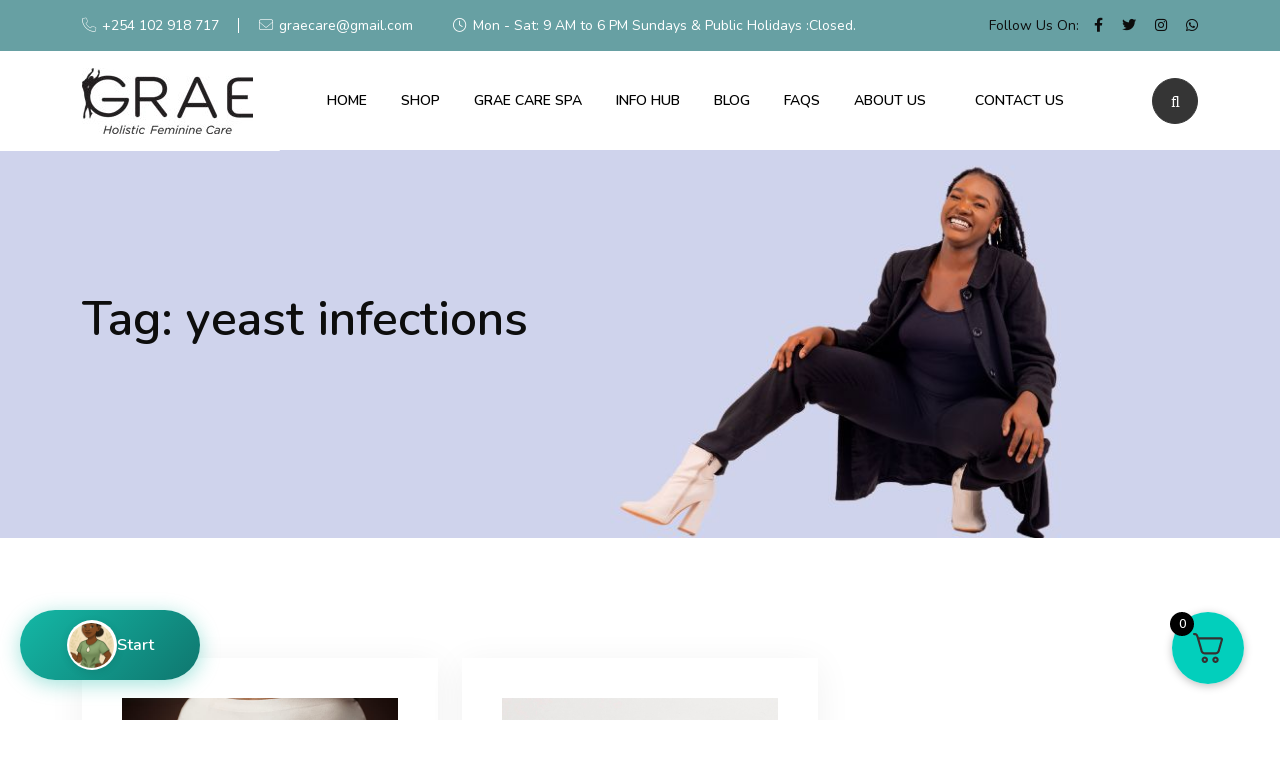

--- FILE ---
content_type: text/html; charset=UTF-8
request_url: https://graecare.com/tag/yeast-infections/
body_size: 42191
content:
<!doctype html>
<html lang="en-US">
<head>
    <meta charset="UTF-8">
    <meta name="viewport" content="width=device-width, initial-scale=1, shrink-to-fit=no">
    <meta http-equiv="X-UA-Compatible" content="IE=edge">
    <meta name='robots' content='index, follow, max-image-preview:large, max-snippet:-1, max-video-preview:-1' />

	<!-- This site is optimized with the Yoast SEO plugin v25.3.1 - https://yoast.com/wordpress/plugins/seo/ -->
	<title>yeast infections Archives - Graecare</title>
	<link rel="canonical" href="https://graecare.com/tag/yeast-infections/" />
	<meta property="og:locale" content="en_US" />
	<meta property="og:type" content="article" />
	<meta property="og:title" content="yeast infections Archives - Graecare" />
	<meta property="og:url" content="https://graecare.com/tag/yeast-infections/" />
	<meta property="og:site_name" content="Graecare" />
	<meta name="twitter:card" content="summary_large_image" />
	<script type="application/ld+json" class="yoast-schema-graph">{"@context":"https://schema.org","@graph":[{"@type":"CollectionPage","@id":"https://graecare.com/tag/yeast-infections/","url":"https://graecare.com/tag/yeast-infections/","name":"yeast infections Archives - Graecare","isPartOf":{"@id":"https://graecare.com/#website"},"primaryImageOfPage":{"@id":"https://graecare.com/tag/yeast-infections/#primaryimage"},"image":{"@id":"https://graecare.com/tag/yeast-infections/#primaryimage"},"thumbnailUrl":"https://graecare.com/wp-content/uploads/2018/07/What-is-the-Relationship-Between-Sex-Bacterial-vaginosis.jpg","breadcrumb":{"@id":"https://graecare.com/tag/yeast-infections/#breadcrumb"},"inLanguage":"en-US"},{"@type":"ImageObject","inLanguage":"en-US","@id":"https://graecare.com/tag/yeast-infections/#primaryimage","url":"https://graecare.com/wp-content/uploads/2018/07/What-is-the-Relationship-Between-Sex-Bacterial-vaginosis.jpg","contentUrl":"https://graecare.com/wp-content/uploads/2018/07/What-is-the-Relationship-Between-Sex-Bacterial-vaginosis.jpg","width":1000,"height":667,"caption":"yeast infection keeps coming back"},{"@type":"BreadcrumbList","@id":"https://graecare.com/tag/yeast-infections/#breadcrumb","itemListElement":[{"@type":"ListItem","position":1,"name":"Home","item":"https://graecare.com/"},{"@type":"ListItem","position":2,"name":"yeast infections"}]},{"@type":"WebSite","@id":"https://graecare.com/#website","url":"https://graecare.com/","name":"Graecare","description":"HOLISTIC FEMININE CARE PRODUCTS","publisher":{"@id":"https://graecare.com/#organization"},"potentialAction":[{"@type":"SearchAction","target":{"@type":"EntryPoint","urlTemplate":"https://graecare.com/?s={search_term_string}"},"query-input":{"@type":"PropertyValueSpecification","valueRequired":true,"valueName":"search_term_string"}}],"inLanguage":"en-US"},{"@type":"Organization","@id":"https://graecare.com/#organization","name":"Graecare","url":"https://graecare.com/","logo":{"@type":"ImageObject","inLanguage":"en-US","@id":"https://graecare.com/#/schema/logo/image/","url":"https://graecare.com/wp-content/uploads/2023/09/Graecare-logo.png","contentUrl":"https://graecare.com/wp-content/uploads/2023/09/Graecare-logo.png","width":169,"height":56,"caption":"Graecare"},"image":{"@id":"https://graecare.com/#/schema/logo/image/"},"sameAs":["https://www.facebook.com/graecare?mibextid=snXT6QWNt6Bj1tWr","https://www.instagram.com/grae_care/","http://wa.link/z2c229"]}]}</script>
	<!-- / Yoast SEO plugin. -->


<link rel='dns-prefetch' href='//fonts.googleapis.com' />
<link rel="alternate" type="application/rss+xml" title="Graecare &raquo; Feed" href="https://graecare.com/feed/" />
<link rel="alternate" type="application/rss+xml" title="Graecare &raquo; Comments Feed" href="https://graecare.com/comments/feed/" />
<link rel="alternate" type="application/rss+xml" title="Graecare &raquo; yeast infections Tag Feed" href="https://graecare.com/tag/yeast-infections/feed/" />
		<!-- This site uses the Google Analytics by MonsterInsights plugin v9.11.1 - Using Analytics tracking - https://www.monsterinsights.com/ -->
							<script src="//www.googletagmanager.com/gtag/js?id=G-7RQMLYJMJB"  data-cfasync="false" data-wpfc-render="false" async></script>
			<script data-cfasync="false" data-wpfc-render="false">
				var mi_version = '9.11.1';
				var mi_track_user = true;
				var mi_no_track_reason = '';
								var MonsterInsightsDefaultLocations = {"page_location":"https:\/\/graecare.com\/tag\/yeast-infections\/"};
								if ( typeof MonsterInsightsPrivacyGuardFilter === 'function' ) {
					var MonsterInsightsLocations = (typeof MonsterInsightsExcludeQuery === 'object') ? MonsterInsightsPrivacyGuardFilter( MonsterInsightsExcludeQuery ) : MonsterInsightsPrivacyGuardFilter( MonsterInsightsDefaultLocations );
				} else {
					var MonsterInsightsLocations = (typeof MonsterInsightsExcludeQuery === 'object') ? MonsterInsightsExcludeQuery : MonsterInsightsDefaultLocations;
				}

								var disableStrs = [
										'ga-disable-G-7RQMLYJMJB',
									];

				/* Function to detect opted out users */
				function __gtagTrackerIsOptedOut() {
					for (var index = 0; index < disableStrs.length; index++) {
						if (document.cookie.indexOf(disableStrs[index] + '=true') > -1) {
							return true;
						}
					}

					return false;
				}

				/* Disable tracking if the opt-out cookie exists. */
				if (__gtagTrackerIsOptedOut()) {
					for (var index = 0; index < disableStrs.length; index++) {
						window[disableStrs[index]] = true;
					}
				}

				/* Opt-out function */
				function __gtagTrackerOptout() {
					for (var index = 0; index < disableStrs.length; index++) {
						document.cookie = disableStrs[index] + '=true; expires=Thu, 31 Dec 2099 23:59:59 UTC; path=/';
						window[disableStrs[index]] = true;
					}
				}

				if ('undefined' === typeof gaOptout) {
					function gaOptout() {
						__gtagTrackerOptout();
					}
				}
								window.dataLayer = window.dataLayer || [];

				window.MonsterInsightsDualTracker = {
					helpers: {},
					trackers: {},
				};
				if (mi_track_user) {
					function __gtagDataLayer() {
						dataLayer.push(arguments);
					}

					function __gtagTracker(type, name, parameters) {
						if (!parameters) {
							parameters = {};
						}

						if (parameters.send_to) {
							__gtagDataLayer.apply(null, arguments);
							return;
						}

						if (type === 'event') {
														parameters.send_to = monsterinsights_frontend.v4_id;
							var hookName = name;
							if (typeof parameters['event_category'] !== 'undefined') {
								hookName = parameters['event_category'] + ':' + name;
							}

							if (typeof MonsterInsightsDualTracker.trackers[hookName] !== 'undefined') {
								MonsterInsightsDualTracker.trackers[hookName](parameters);
							} else {
								__gtagDataLayer('event', name, parameters);
							}
							
						} else {
							__gtagDataLayer.apply(null, arguments);
						}
					}

					__gtagTracker('js', new Date());
					__gtagTracker('set', {
						'developer_id.dZGIzZG': true,
											});
					if ( MonsterInsightsLocations.page_location ) {
						__gtagTracker('set', MonsterInsightsLocations);
					}
										__gtagTracker('config', 'G-7RQMLYJMJB', {"forceSSL":"true","link_attribution":"true"} );
										window.gtag = __gtagTracker;										(function () {
						/* https://developers.google.com/analytics/devguides/collection/analyticsjs/ */
						/* ga and __gaTracker compatibility shim. */
						var noopfn = function () {
							return null;
						};
						var newtracker = function () {
							return new Tracker();
						};
						var Tracker = function () {
							return null;
						};
						var p = Tracker.prototype;
						p.get = noopfn;
						p.set = noopfn;
						p.send = function () {
							var args = Array.prototype.slice.call(arguments);
							args.unshift('send');
							__gaTracker.apply(null, args);
						};
						var __gaTracker = function () {
							var len = arguments.length;
							if (len === 0) {
								return;
							}
							var f = arguments[len - 1];
							if (typeof f !== 'object' || f === null || typeof f.hitCallback !== 'function') {
								if ('send' === arguments[0]) {
									var hitConverted, hitObject = false, action;
									if ('event' === arguments[1]) {
										if ('undefined' !== typeof arguments[3]) {
											hitObject = {
												'eventAction': arguments[3],
												'eventCategory': arguments[2],
												'eventLabel': arguments[4],
												'value': arguments[5] ? arguments[5] : 1,
											}
										}
									}
									if ('pageview' === arguments[1]) {
										if ('undefined' !== typeof arguments[2]) {
											hitObject = {
												'eventAction': 'page_view',
												'page_path': arguments[2],
											}
										}
									}
									if (typeof arguments[2] === 'object') {
										hitObject = arguments[2];
									}
									if (typeof arguments[5] === 'object') {
										Object.assign(hitObject, arguments[5]);
									}
									if ('undefined' !== typeof arguments[1].hitType) {
										hitObject = arguments[1];
										if ('pageview' === hitObject.hitType) {
											hitObject.eventAction = 'page_view';
										}
									}
									if (hitObject) {
										action = 'timing' === arguments[1].hitType ? 'timing_complete' : hitObject.eventAction;
										hitConverted = mapArgs(hitObject);
										__gtagTracker('event', action, hitConverted);
									}
								}
								return;
							}

							function mapArgs(args) {
								var arg, hit = {};
								var gaMap = {
									'eventCategory': 'event_category',
									'eventAction': 'event_action',
									'eventLabel': 'event_label',
									'eventValue': 'event_value',
									'nonInteraction': 'non_interaction',
									'timingCategory': 'event_category',
									'timingVar': 'name',
									'timingValue': 'value',
									'timingLabel': 'event_label',
									'page': 'page_path',
									'location': 'page_location',
									'title': 'page_title',
									'referrer' : 'page_referrer',
								};
								for (arg in args) {
																		if (!(!args.hasOwnProperty(arg) || !gaMap.hasOwnProperty(arg))) {
										hit[gaMap[arg]] = args[arg];
									} else {
										hit[arg] = args[arg];
									}
								}
								return hit;
							}

							try {
								f.hitCallback();
							} catch (ex) {
							}
						};
						__gaTracker.create = newtracker;
						__gaTracker.getByName = newtracker;
						__gaTracker.getAll = function () {
							return [];
						};
						__gaTracker.remove = noopfn;
						__gaTracker.loaded = true;
						window['__gaTracker'] = __gaTracker;
					})();
									} else {
										console.log("");
					(function () {
						function __gtagTracker() {
							return null;
						}

						window['__gtagTracker'] = __gtagTracker;
						window['gtag'] = __gtagTracker;
					})();
									}
			</script>
							<!-- / Google Analytics by MonsterInsights -->
		<style id='wp-img-auto-sizes-contain-inline-css'>
img:is([sizes=auto i],[sizes^="auto," i]){contain-intrinsic-size:3000px 1500px}
/*# sourceURL=wp-img-auto-sizes-contain-inline-css */
</style>
<style id='wp-emoji-styles-inline-css'>

	img.wp-smiley, img.emoji {
		display: inline !important;
		border: none !important;
		box-shadow: none !important;
		height: 1em !important;
		width: 1em !important;
		margin: 0 0.07em !important;
		vertical-align: -0.1em !important;
		background: none !important;
		padding: 0 !important;
	}
/*# sourceURL=wp-emoji-styles-inline-css */
</style>
<link rel='stylesheet' id='wp-block-library-css' href='https://graecare.com/wp-includes/css/dist/block-library/style.min.css?ver=6.9' media='all' />
<style id='wp-block-heading-inline-css'>
h1:where(.wp-block-heading).has-background,h2:where(.wp-block-heading).has-background,h3:where(.wp-block-heading).has-background,h4:where(.wp-block-heading).has-background,h5:where(.wp-block-heading).has-background,h6:where(.wp-block-heading).has-background{padding:1.25em 2.375em}h1.has-text-align-left[style*=writing-mode]:where([style*=vertical-lr]),h1.has-text-align-right[style*=writing-mode]:where([style*=vertical-rl]),h2.has-text-align-left[style*=writing-mode]:where([style*=vertical-lr]),h2.has-text-align-right[style*=writing-mode]:where([style*=vertical-rl]),h3.has-text-align-left[style*=writing-mode]:where([style*=vertical-lr]),h3.has-text-align-right[style*=writing-mode]:where([style*=vertical-rl]),h4.has-text-align-left[style*=writing-mode]:where([style*=vertical-lr]),h4.has-text-align-right[style*=writing-mode]:where([style*=vertical-rl]),h5.has-text-align-left[style*=writing-mode]:where([style*=vertical-lr]),h5.has-text-align-right[style*=writing-mode]:where([style*=vertical-rl]),h6.has-text-align-left[style*=writing-mode]:where([style*=vertical-lr]),h6.has-text-align-right[style*=writing-mode]:where([style*=vertical-rl]){rotate:180deg}
/*# sourceURL=https://graecare.com/wp-includes/blocks/heading/style.min.css */
</style>
<style id='wp-block-paragraph-inline-css'>
.is-small-text{font-size:.875em}.is-regular-text{font-size:1em}.is-large-text{font-size:2.25em}.is-larger-text{font-size:3em}.has-drop-cap:not(:focus):first-letter{float:left;font-size:8.4em;font-style:normal;font-weight:100;line-height:.68;margin:.05em .1em 0 0;text-transform:uppercase}body.rtl .has-drop-cap:not(:focus):first-letter{float:none;margin-left:.1em}p.has-drop-cap.has-background{overflow:hidden}:root :where(p.has-background){padding:1.25em 2.375em}:where(p.has-text-color:not(.has-link-color)) a{color:inherit}p.has-text-align-left[style*="writing-mode:vertical-lr"],p.has-text-align-right[style*="writing-mode:vertical-rl"]{rotate:180deg}
/*# sourceURL=https://graecare.com/wp-includes/blocks/paragraph/style.min.css */
</style>
<link rel='stylesheet' id='wc-blocks-style-css' href='https://graecare.com/wp-content/plugins/woocommerce/assets/client/blocks/wc-blocks.css?ver=wc-9.9.6' media='all' />
<link rel='stylesheet' id='wc-blocks-packages-style-css' href='https://graecare.com/wp-content/plugins/woocommerce/assets/client/blocks/packages-style.css?ver=wc-9.9.6' media='all' />
<link rel='stylesheet' id='wc-blocks-style-mini-cart-css' href='https://graecare.com/wp-content/plugins/woocommerce/assets/client/blocks/mini-cart.css?ver=wc-9.9.6' media='all' />
<link rel='stylesheet' id='wc-blocks-style-mini-cart-contents-css' href='https://graecare.com/wp-content/plugins/woocommerce/assets/client/blocks/mini-cart-contents.css?ver=wc-9.9.6' media='all' />
<style id='global-styles-inline-css'>
:root{--wp--preset--aspect-ratio--square: 1;--wp--preset--aspect-ratio--4-3: 4/3;--wp--preset--aspect-ratio--3-4: 3/4;--wp--preset--aspect-ratio--3-2: 3/2;--wp--preset--aspect-ratio--2-3: 2/3;--wp--preset--aspect-ratio--16-9: 16/9;--wp--preset--aspect-ratio--9-16: 9/16;--wp--preset--color--black: #000000;--wp--preset--color--cyan-bluish-gray: #abb8c3;--wp--preset--color--white: #ffffff;--wp--preset--color--pale-pink: #f78da7;--wp--preset--color--vivid-red: #cf2e2e;--wp--preset--color--luminous-vivid-orange: #ff6900;--wp--preset--color--luminous-vivid-amber: #fcb900;--wp--preset--color--light-green-cyan: #7bdcb5;--wp--preset--color--vivid-green-cyan: #00d084;--wp--preset--color--pale-cyan-blue: #8ed1fc;--wp--preset--color--vivid-cyan-blue: #0693e3;--wp--preset--color--vivid-purple: #9b51e0;--wp--preset--gradient--vivid-cyan-blue-to-vivid-purple: linear-gradient(135deg,rgb(6,147,227) 0%,rgb(155,81,224) 100%);--wp--preset--gradient--light-green-cyan-to-vivid-green-cyan: linear-gradient(135deg,rgb(122,220,180) 0%,rgb(0,208,130) 100%);--wp--preset--gradient--luminous-vivid-amber-to-luminous-vivid-orange: linear-gradient(135deg,rgb(252,185,0) 0%,rgb(255,105,0) 100%);--wp--preset--gradient--luminous-vivid-orange-to-vivid-red: linear-gradient(135deg,rgb(255,105,0) 0%,rgb(207,46,46) 100%);--wp--preset--gradient--very-light-gray-to-cyan-bluish-gray: linear-gradient(135deg,rgb(238,238,238) 0%,rgb(169,184,195) 100%);--wp--preset--gradient--cool-to-warm-spectrum: linear-gradient(135deg,rgb(74,234,220) 0%,rgb(151,120,209) 20%,rgb(207,42,186) 40%,rgb(238,44,130) 60%,rgb(251,105,98) 80%,rgb(254,248,76) 100%);--wp--preset--gradient--blush-light-purple: linear-gradient(135deg,rgb(255,206,236) 0%,rgb(152,150,240) 100%);--wp--preset--gradient--blush-bordeaux: linear-gradient(135deg,rgb(254,205,165) 0%,rgb(254,45,45) 50%,rgb(107,0,62) 100%);--wp--preset--gradient--luminous-dusk: linear-gradient(135deg,rgb(255,203,112) 0%,rgb(199,81,192) 50%,rgb(65,88,208) 100%);--wp--preset--gradient--pale-ocean: linear-gradient(135deg,rgb(255,245,203) 0%,rgb(182,227,212) 50%,rgb(51,167,181) 100%);--wp--preset--gradient--electric-grass: linear-gradient(135deg,rgb(202,248,128) 0%,rgb(113,206,126) 100%);--wp--preset--gradient--midnight: linear-gradient(135deg,rgb(2,3,129) 0%,rgb(40,116,252) 100%);--wp--preset--font-size--small: 13px;--wp--preset--font-size--medium: 20px;--wp--preset--font-size--large: 36px;--wp--preset--font-size--x-large: 42px;--wp--preset--spacing--20: 0.44rem;--wp--preset--spacing--30: 0.67rem;--wp--preset--spacing--40: 1rem;--wp--preset--spacing--50: 1.5rem;--wp--preset--spacing--60: 2.25rem;--wp--preset--spacing--70: 3.38rem;--wp--preset--spacing--80: 5.06rem;--wp--preset--shadow--natural: 6px 6px 9px rgba(0, 0, 0, 0.2);--wp--preset--shadow--deep: 12px 12px 50px rgba(0, 0, 0, 0.4);--wp--preset--shadow--sharp: 6px 6px 0px rgba(0, 0, 0, 0.2);--wp--preset--shadow--outlined: 6px 6px 0px -3px rgb(255, 255, 255), 6px 6px rgb(0, 0, 0);--wp--preset--shadow--crisp: 6px 6px 0px rgb(0, 0, 0);}:where(.is-layout-flex){gap: 0.5em;}:where(.is-layout-grid){gap: 0.5em;}body .is-layout-flex{display: flex;}.is-layout-flex{flex-wrap: wrap;align-items: center;}.is-layout-flex > :is(*, div){margin: 0;}body .is-layout-grid{display: grid;}.is-layout-grid > :is(*, div){margin: 0;}:where(.wp-block-columns.is-layout-flex){gap: 2em;}:where(.wp-block-columns.is-layout-grid){gap: 2em;}:where(.wp-block-post-template.is-layout-flex){gap: 1.25em;}:where(.wp-block-post-template.is-layout-grid){gap: 1.25em;}.has-black-color{color: var(--wp--preset--color--black) !important;}.has-cyan-bluish-gray-color{color: var(--wp--preset--color--cyan-bluish-gray) !important;}.has-white-color{color: var(--wp--preset--color--white) !important;}.has-pale-pink-color{color: var(--wp--preset--color--pale-pink) !important;}.has-vivid-red-color{color: var(--wp--preset--color--vivid-red) !important;}.has-luminous-vivid-orange-color{color: var(--wp--preset--color--luminous-vivid-orange) !important;}.has-luminous-vivid-amber-color{color: var(--wp--preset--color--luminous-vivid-amber) !important;}.has-light-green-cyan-color{color: var(--wp--preset--color--light-green-cyan) !important;}.has-vivid-green-cyan-color{color: var(--wp--preset--color--vivid-green-cyan) !important;}.has-pale-cyan-blue-color{color: var(--wp--preset--color--pale-cyan-blue) !important;}.has-vivid-cyan-blue-color{color: var(--wp--preset--color--vivid-cyan-blue) !important;}.has-vivid-purple-color{color: var(--wp--preset--color--vivid-purple) !important;}.has-black-background-color{background-color: var(--wp--preset--color--black) !important;}.has-cyan-bluish-gray-background-color{background-color: var(--wp--preset--color--cyan-bluish-gray) !important;}.has-white-background-color{background-color: var(--wp--preset--color--white) !important;}.has-pale-pink-background-color{background-color: var(--wp--preset--color--pale-pink) !important;}.has-vivid-red-background-color{background-color: var(--wp--preset--color--vivid-red) !important;}.has-luminous-vivid-orange-background-color{background-color: var(--wp--preset--color--luminous-vivid-orange) !important;}.has-luminous-vivid-amber-background-color{background-color: var(--wp--preset--color--luminous-vivid-amber) !important;}.has-light-green-cyan-background-color{background-color: var(--wp--preset--color--light-green-cyan) !important;}.has-vivid-green-cyan-background-color{background-color: var(--wp--preset--color--vivid-green-cyan) !important;}.has-pale-cyan-blue-background-color{background-color: var(--wp--preset--color--pale-cyan-blue) !important;}.has-vivid-cyan-blue-background-color{background-color: var(--wp--preset--color--vivid-cyan-blue) !important;}.has-vivid-purple-background-color{background-color: var(--wp--preset--color--vivid-purple) !important;}.has-black-border-color{border-color: var(--wp--preset--color--black) !important;}.has-cyan-bluish-gray-border-color{border-color: var(--wp--preset--color--cyan-bluish-gray) !important;}.has-white-border-color{border-color: var(--wp--preset--color--white) !important;}.has-pale-pink-border-color{border-color: var(--wp--preset--color--pale-pink) !important;}.has-vivid-red-border-color{border-color: var(--wp--preset--color--vivid-red) !important;}.has-luminous-vivid-orange-border-color{border-color: var(--wp--preset--color--luminous-vivid-orange) !important;}.has-luminous-vivid-amber-border-color{border-color: var(--wp--preset--color--luminous-vivid-amber) !important;}.has-light-green-cyan-border-color{border-color: var(--wp--preset--color--light-green-cyan) !important;}.has-vivid-green-cyan-border-color{border-color: var(--wp--preset--color--vivid-green-cyan) !important;}.has-pale-cyan-blue-border-color{border-color: var(--wp--preset--color--pale-cyan-blue) !important;}.has-vivid-cyan-blue-border-color{border-color: var(--wp--preset--color--vivid-cyan-blue) !important;}.has-vivid-purple-border-color{border-color: var(--wp--preset--color--vivid-purple) !important;}.has-vivid-cyan-blue-to-vivid-purple-gradient-background{background: var(--wp--preset--gradient--vivid-cyan-blue-to-vivid-purple) !important;}.has-light-green-cyan-to-vivid-green-cyan-gradient-background{background: var(--wp--preset--gradient--light-green-cyan-to-vivid-green-cyan) !important;}.has-luminous-vivid-amber-to-luminous-vivid-orange-gradient-background{background: var(--wp--preset--gradient--luminous-vivid-amber-to-luminous-vivid-orange) !important;}.has-luminous-vivid-orange-to-vivid-red-gradient-background{background: var(--wp--preset--gradient--luminous-vivid-orange-to-vivid-red) !important;}.has-very-light-gray-to-cyan-bluish-gray-gradient-background{background: var(--wp--preset--gradient--very-light-gray-to-cyan-bluish-gray) !important;}.has-cool-to-warm-spectrum-gradient-background{background: var(--wp--preset--gradient--cool-to-warm-spectrum) !important;}.has-blush-light-purple-gradient-background{background: var(--wp--preset--gradient--blush-light-purple) !important;}.has-blush-bordeaux-gradient-background{background: var(--wp--preset--gradient--blush-bordeaux) !important;}.has-luminous-dusk-gradient-background{background: var(--wp--preset--gradient--luminous-dusk) !important;}.has-pale-ocean-gradient-background{background: var(--wp--preset--gradient--pale-ocean) !important;}.has-electric-grass-gradient-background{background: var(--wp--preset--gradient--electric-grass) !important;}.has-midnight-gradient-background{background: var(--wp--preset--gradient--midnight) !important;}.has-small-font-size{font-size: var(--wp--preset--font-size--small) !important;}.has-medium-font-size{font-size: var(--wp--preset--font-size--medium) !important;}.has-large-font-size{font-size: var(--wp--preset--font-size--large) !important;}.has-x-large-font-size{font-size: var(--wp--preset--font-size--x-large) !important;}
/*# sourceURL=global-styles-inline-css */
</style>

<style id='classic-theme-styles-inline-css'>
/*! This file is auto-generated */
.wp-block-button__link{color:#fff;background-color:#32373c;border-radius:9999px;box-shadow:none;text-decoration:none;padding:calc(.667em + 2px) calc(1.333em + 2px);font-size:1.125em}.wp-block-file__button{background:#32373c;color:#fff;text-decoration:none}
/*# sourceURL=/wp-includes/css/classic-themes.min.css */
</style>
<link rel='stylesheet' id='contact-form-7-css' href='https://graecare.com/wp-content/plugins/contact-form-7/includes/css/styles.css?ver=6.1' media='all' />
<style id='woocommerce-inline-inline-css'>
.woocommerce form .form-row .required { visibility: visible; }
/*# sourceURL=woocommerce-inline-inline-css */
</style>
<link rel='stylesheet' id='ivory-search-styles-css' href='https://graecare.com/wp-content/plugins/add-search-to-menu/public/css/ivory-search.min.css?ver=5.5.11' media='all' />
<link rel='stylesheet' id='slick-css' href='https://graecare.com/wp-content/plugins/woo-smart-quick-view/assets/libs/slick/slick.css?ver=6.9' media='all' />
<link rel='stylesheet' id='perfect-scrollbar-css' href='https://graecare.com/wp-content/plugins/woo-smart-quick-view/assets/libs/perfect-scrollbar/css/perfect-scrollbar.min.css?ver=6.9' media='all' />
<link rel='stylesheet' id='perfect-scrollbar-wpc-css' href='https://graecare.com/wp-content/plugins/woo-smart-quick-view/assets/libs/perfect-scrollbar/css/custom-theme.css?ver=6.9' media='all' />
<link rel='stylesheet' id='magnific-popup-css' href='https://graecare.com/wp-content/plugins/woo-smart-quick-view/assets/libs/magnific-popup/magnific-popup.css?ver=6.9' media='all' />
<link rel='stylesheet' id='woosq-feather-css' href='https://graecare.com/wp-content/plugins/woo-smart-quick-view/assets/libs/feather/feather.css?ver=6.9' media='all' />
<link rel='stylesheet' id='woosq-frontend-css' href='https://graecare.com/wp-content/plugins/woo-smart-quick-view/assets/css/frontend.css?ver=4.1.9' media='all' />
<link rel='stylesheet' id='brands-styles-css' href='https://graecare.com/wp-content/plugins/woocommerce/assets/css/brands.css?ver=9.9.6' media='all' />
<style id='akismet-widget-style-inline-css'>

			.a-stats {
				--akismet-color-mid-green: #357b49;
				--akismet-color-white: #fff;
				--akismet-color-light-grey: #f6f7f7;

				max-width: 350px;
				width: auto;
			}

			.a-stats * {
				all: unset;
				box-sizing: border-box;
			}

			.a-stats strong {
				font-weight: 600;
			}

			.a-stats a.a-stats__link,
			.a-stats a.a-stats__link:visited,
			.a-stats a.a-stats__link:active {
				background: var(--akismet-color-mid-green);
				border: none;
				box-shadow: none;
				border-radius: 8px;
				color: var(--akismet-color-white);
				cursor: pointer;
				display: block;
				font-family: -apple-system, BlinkMacSystemFont, 'Segoe UI', 'Roboto', 'Oxygen-Sans', 'Ubuntu', 'Cantarell', 'Helvetica Neue', sans-serif;
				font-weight: 500;
				padding: 12px;
				text-align: center;
				text-decoration: none;
				transition: all 0.2s ease;
			}

			/* Extra specificity to deal with TwentyTwentyOne focus style */
			.widget .a-stats a.a-stats__link:focus {
				background: var(--akismet-color-mid-green);
				color: var(--akismet-color-white);
				text-decoration: none;
			}

			.a-stats a.a-stats__link:hover {
				filter: brightness(110%);
				box-shadow: 0 4px 12px rgba(0, 0, 0, 0.06), 0 0 2px rgba(0, 0, 0, 0.16);
			}

			.a-stats .count {
				color: var(--akismet-color-white);
				display: block;
				font-size: 1.5em;
				line-height: 1.4;
				padding: 0 13px;
				white-space: nowrap;
			}
		
/*# sourceURL=akismet-widget-style-inline-css */
</style>
<link rel='stylesheet' id='fkcart-style-css' href='https://graecare.com/wp-content/plugins/cart-for-woocommerce/assets/css/style.min.css?ver=1.8.1' media='all' />
<style id='fkcart-style-inline-css'>

		:root {
			--fkcart-primary-bg-color: #02cfbc;
			--fkcart-primary-font-color: #ffffff;
			--fkcart-primary-text-color: #24272d;
			--fkcart-secondary-text-color: #24272dbe;
			--fkcart-strike-through-price-text-color: #24272d;
			--fkcart-accent-color: #02cfbc;
			--fkcart-border-color: #02cfbc;
			--fkcart-error-color: #B00C0C;
			--fkcart-error-bg-color: #FFF0F0;
			--fkcart-reward-color: #f1b51e;
			
			--fkcart-progress-bar-icon-color: #353030;
			--fkcart-progress-bar-active-icon-color: #ffffff;
			--fkcart-progress-bar-bg-color-active-icon: #2DA815;
			--fkcart-progress-bar-active-color: #2DA815;
			
			--fkcart-bg-color: #ffffff;
			--fkcart-slider-desktop-width: 420px;
			--fkcart-slider-mobile-width: 70%;
			--fkcart-animation-duration: 0.4s;
			--fkcart-panel-color:#E6F1F7;
			--fkcart-color-black: #000000;
			--fkcart-success-color: #5BA238;
			--fkcart-success-bg-color: #EFF6EB;
			--fkcart-toggle-bg-color: #02cfbc;
			--fkcart-toggle-icon-color: #353030;
			--fkcart-toggle-count-bg-color: #000000;
			--fkcart-toggle-count-font-color: #ffffff;
			--fkcart-progressbar-active-color: #0170b9;
			
			--fkcart-toggle-border-radius: 50%;
			--fkcart-toggle-size: 36;
			--fkcart-border-radius: 3px; 
			--fkcart-menu-icon-size: 35px;
			--fkcart-menu-text-size: 16px;
		}
/*# sourceURL=fkcart-style-inline-css */
</style>
<link rel='stylesheet' id='rasm-style-css' href='https://graecare.com/wp-content/themes/Graecare%202023/style.css?ver=1.0.0' media='all' />
<link rel='stylesheet' id='rasm-fonts-css' href='https://fonts.googleapis.com/css2?family=Cormorant+Garamond:wght@400;500;600;700&#038;family=DM+Sans:wght@400;500;700&#038;display=swap' media='all' />
<link rel='stylesheet' id='bootstrap-css' href='https://graecare.com/wp-content/themes/Graecare%202023/assets/css/bootstrap.min.css?ver=5.0.0' media='all' />
<link rel='stylesheet' id='fontawesome-css' href='https://graecare.com/wp-content/themes/Graecare%202023/assets/css/fontawesome.min.css?ver=6.1.1' media='all' />
<link rel='stylesheet' id='datetimepicker-css' href='https://graecare.com/wp-content/themes/Graecare%202023/assets/css/jquery.datetimepicker.min.css?ver=3.7.2' media='all' />
<link rel='stylesheet' id='odometer-css' href='https://graecare.com/wp-content/themes/Graecare%202023/assets/css/odometer-theme-default.css?ver=1.0.0' media='all' />
<link rel='stylesheet' id='rasm-main-style-css' href='https://graecare.com/wp-content/themes/Graecare%202023/assets/css/style.css?ver=1.0.0' media='all' />
<link rel='stylesheet' id='rasm-color-schemes-css' href='https://graecare.com/wp-content/themes/Graecare%202023/assets/css/color.schemes.css?ver=6.9' media='all' />
<style id='rasm-color-schemes-inline-css'>
:root {
    		  --theme-color: rgb(103,160,163);
    		}.th-sort-bar select{
    display: none;
}
/*# sourceURL=rasm-color-schemes-inline-css */
</style>
<script type="text/template" id="tmpl-variation-template">
	<div class="woocommerce-variation-description">{{{ data.variation.variation_description }}}</div>
	<div class="woocommerce-variation-price">{{{ data.variation.price_html }}}</div>
	<div class="woocommerce-variation-availability">{{{ data.variation.availability_html }}}</div>
</script>
<script type="text/template" id="tmpl-unavailable-variation-template">
	<p role="alert">Sorry, this product is unavailable. Please choose a different combination.</p>
</script>
<script src="https://graecare.com/wp-content/plugins/google-analytics-for-wordpress/assets/js/frontend-gtag.min.js?ver=9.11.1" id="monsterinsights-frontend-script-js" async data-wp-strategy="async"></script>
<script data-cfasync="false" data-wpfc-render="false" id='monsterinsights-frontend-script-js-extra'>var monsterinsights_frontend = {"js_events_tracking":"true","download_extensions":"doc,pdf,ppt,zip,xls,docx,pptx,xlsx","inbound_paths":"[{\"path\":\"\\\/go\\\/\",\"label\":\"affiliate\"},{\"path\":\"\\\/recommend\\\/\",\"label\":\"affiliate\"}]","home_url":"https:\/\/graecare.com","hash_tracking":"false","v4_id":"G-7RQMLYJMJB"};</script>
<script src="https://graecare.com/wp-includes/js/jquery/jquery.min.js?ver=3.7.1" id="jquery-core-js"></script>
<script src="https://graecare.com/wp-includes/js/jquery/jquery-migrate.min.js?ver=3.4.1" id="jquery-migrate-js"></script>
<script src="https://graecare.com/wp-content/plugins/woocommerce/assets/js/jquery-blockui/jquery.blockUI.min.js?ver=2.7.0-wc.9.9.6" id="jquery-blockui-js" data-wp-strategy="defer"></script>
<script id="wc-add-to-cart-js-extra">
var wc_add_to_cart_params = {"ajax_url":"/wp-admin/admin-ajax.php","wc_ajax_url":"/?wc-ajax=%%endpoint%%","i18n_view_cart":"View cart","cart_url":"https://graecare.com/cart/","is_cart":"","cart_redirect_after_add":"no"};
//# sourceURL=wc-add-to-cart-js-extra
</script>
<script src="https://graecare.com/wp-content/plugins/woocommerce/assets/js/frontend/add-to-cart.min.js?ver=9.9.6" id="wc-add-to-cart-js" defer data-wp-strategy="defer"></script>
<script src="https://graecare.com/wp-content/plugins/woocommerce/assets/js/js-cookie/js.cookie.min.js?ver=2.1.4-wc.9.9.6" id="js-cookie-js" defer data-wp-strategy="defer"></script>
<script id="woocommerce-js-extra">
var woocommerce_params = {"ajax_url":"/wp-admin/admin-ajax.php","wc_ajax_url":"/?wc-ajax=%%endpoint%%","i18n_password_show":"Show password","i18n_password_hide":"Hide password"};
//# sourceURL=woocommerce-js-extra
</script>
<script src="https://graecare.com/wp-content/plugins/woocommerce/assets/js/frontend/woocommerce.min.js?ver=9.9.6" id="woocommerce-js" defer data-wp-strategy="defer"></script>
<script src="https://graecare.com/wp-includes/js/underscore.min.js?ver=1.13.7" id="underscore-js"></script>
<script id="wp-util-js-extra">
var _wpUtilSettings = {"ajax":{"url":"/wp-admin/admin-ajax.php"}};
//# sourceURL=wp-util-js-extra
</script>
<script src="https://graecare.com/wp-includes/js/wp-util.min.js?ver=6.9" id="wp-util-js"></script>
<script id="wc-single-product-js-extra">
var wc_single_product_params = {"i18n_required_rating_text":"Please select a rating","i18n_rating_options":["1 of 5 stars","2 of 5 stars","3 of 5 stars","4 of 5 stars","5 of 5 stars"],"i18n_product_gallery_trigger_text":"View full-screen image gallery","review_rating_required":"yes","flexslider":{"rtl":false,"animation":"slide","smoothHeight":true,"directionNav":false,"controlNav":"thumbnails","slideshow":false,"animationSpeed":500,"animationLoop":false,"allowOneSlide":false},"zoom_enabled":"1","zoom_options":[],"photoswipe_enabled":"","photoswipe_options":{"shareEl":false,"closeOnScroll":false,"history":false,"hideAnimationDuration":0,"showAnimationDuration":0},"flexslider_enabled":"1"};
//# sourceURL=wc-single-product-js-extra
</script>
<script src="https://graecare.com/wp-content/plugins/woocommerce/assets/js/frontend/single-product.min.js?ver=9.9.6" id="wc-single-product-js" defer data-wp-strategy="defer"></script>
<link rel="https://api.w.org/" href="https://graecare.com/wp-json/" /><link rel="alternate" title="JSON" type="application/json" href="https://graecare.com/wp-json/wp/v2/tags/46" /><link rel="EditURI" type="application/rsd+xml" title="RSD" href="https://graecare.com/xmlrpc.php?rsd" />
<meta name="generator" content="WordPress 6.9" />
<meta name="generator" content="WooCommerce 9.9.6" />
<meta name="generator" content="Redux 4.5.7" /><meta name="facebook-domain-verification" content="vhhtbq2eg2syn7ogg28bdmwo4xsp5j" />    
    <script type="text/javascript">
        var ajaxurl = 'https://graecare.com/wp-admin/admin-ajax.php';
    </script>
<script>document.documentElement.className += " js";</script>
<!-- Google site verification - Google for WooCommerce -->
<meta name="google-site-verification" content="KaaW7zeCFqmez7ZjHKvbszM5IPuP6-avvbkWoPLPBVs" />
	<noscript><style>.woocommerce-product-gallery{ opacity: 1 !important; }</style></noscript>
	<meta name="generator" content="Elementor 3.29.2; features: additional_custom_breakpoints, e_local_google_fonts; settings: css_print_method-external, google_font-enabled, font_display-swap">
			<style>
				.e-con.e-parent:nth-of-type(n+4):not(.e-lazyloaded):not(.e-no-lazyload),
				.e-con.e-parent:nth-of-type(n+4):not(.e-lazyloaded):not(.e-no-lazyload) * {
					background-image: none !important;
				}
				@media screen and (max-height: 1024px) {
					.e-con.e-parent:nth-of-type(n+3):not(.e-lazyloaded):not(.e-no-lazyload),
					.e-con.e-parent:nth-of-type(n+3):not(.e-lazyloaded):not(.e-no-lazyload) * {
						background-image: none !important;
					}
				}
				@media screen and (max-height: 640px) {
					.e-con.e-parent:nth-of-type(n+2):not(.e-lazyloaded):not(.e-no-lazyload),
					.e-con.e-parent:nth-of-type(n+2):not(.e-lazyloaded):not(.e-no-lazyload) * {
						background-image: none !important;
					}
				}
			</style>
			<meta name="generator" content="Powered by Slider Revolution 6.6.18 - responsive, Mobile-Friendly Slider Plugin for WordPress with comfortable drag and drop interface." />
<link rel="icon" href="https://graecare.com/wp-content/uploads/2023/09/cropped-Grae-Logo-32x32.png" sizes="32x32" />
<link rel="icon" href="https://graecare.com/wp-content/uploads/2023/09/cropped-Grae-Logo-192x192.png" sizes="192x192" />
<link rel="apple-touch-icon" href="https://graecare.com/wp-content/uploads/2023/09/cropped-Grae-Logo-180x180.png" />
<meta name="msapplication-TileImage" content="https://graecare.com/wp-content/uploads/2023/09/cropped-Grae-Logo-270x270.png" />
<script>function setREVStartSize(e){
			//window.requestAnimationFrame(function() {
				window.RSIW = window.RSIW===undefined ? window.innerWidth : window.RSIW;
				window.RSIH = window.RSIH===undefined ? window.innerHeight : window.RSIH;
				try {
					var pw = document.getElementById(e.c).parentNode.offsetWidth,
						newh;
					pw = pw===0 || isNaN(pw) || (e.l=="fullwidth" || e.layout=="fullwidth") ? window.RSIW : pw;
					e.tabw = e.tabw===undefined ? 0 : parseInt(e.tabw);
					e.thumbw = e.thumbw===undefined ? 0 : parseInt(e.thumbw);
					e.tabh = e.tabh===undefined ? 0 : parseInt(e.tabh);
					e.thumbh = e.thumbh===undefined ? 0 : parseInt(e.thumbh);
					e.tabhide = e.tabhide===undefined ? 0 : parseInt(e.tabhide);
					e.thumbhide = e.thumbhide===undefined ? 0 : parseInt(e.thumbhide);
					e.mh = e.mh===undefined || e.mh=="" || e.mh==="auto" ? 0 : parseInt(e.mh,0);
					if(e.layout==="fullscreen" || e.l==="fullscreen")
						newh = Math.max(e.mh,window.RSIH);
					else{
						e.gw = Array.isArray(e.gw) ? e.gw : [e.gw];
						for (var i in e.rl) if (e.gw[i]===undefined || e.gw[i]===0) e.gw[i] = e.gw[i-1];
						e.gh = e.el===undefined || e.el==="" || (Array.isArray(e.el) && e.el.length==0)? e.gh : e.el;
						e.gh = Array.isArray(e.gh) ? e.gh : [e.gh];
						for (var i in e.rl) if (e.gh[i]===undefined || e.gh[i]===0) e.gh[i] = e.gh[i-1];
											
						var nl = new Array(e.rl.length),
							ix = 0,
							sl;
						e.tabw = e.tabhide>=pw ? 0 : e.tabw;
						e.thumbw = e.thumbhide>=pw ? 0 : e.thumbw;
						e.tabh = e.tabhide>=pw ? 0 : e.tabh;
						e.thumbh = e.thumbhide>=pw ? 0 : e.thumbh;
						for (var i in e.rl) nl[i] = e.rl[i]<window.RSIW ? 0 : e.rl[i];
						sl = nl[0];
						for (var i in nl) if (sl>nl[i] && nl[i]>0) { sl = nl[i]; ix=i;}
						var m = pw>(e.gw[ix]+e.tabw+e.thumbw) ? 1 : (pw-(e.tabw+e.thumbw)) / (e.gw[ix]);
						newh =  (e.gh[ix] * m) + (e.tabh + e.thumbh);
					}
					var el = document.getElementById(e.c);
					if (el!==null && el) el.style.height = newh+"px";
					el = document.getElementById(e.c+"_wrapper");
					if (el!==null && el) {
						el.style.height = newh+"px";
						el.style.display = "block";
					}
				} catch(e){
					console.log("Failure at Presize of Slider:" + e)
				}
			//});
		  };</script>
		<style id="wp-custom-css">
			*/footer padding*/


iframe[src*="graecare_widget.html"] {
    position: fixed !important;
    bottom: 0 !important;
    left: 0 !important;
    z-index: 999999 !important;
    border: none !important;
    width: 100% !important;
    max-width: 400px; /* optional - limits it from covering whole screen */
    height: 80% !important;
    pointer-events: auto !important;
}



.footer-wrapper{
    background-color: var(--black-color);
    background-size: cover;
    padding-top: 0px !important;
}

/*header floating padding*/

.header-layout1 .main-menu {
    padding-left: 140px;
}

/*main menu padding*/
.header-layout1 .main-menu {
    padding-left: 200px;
}

/*header background color*/

.header-layout1 .logo-bg:before {
    content: "";
    position: absolute;
    inset: 0;
    background-color: rgb(255 255 255);
    z-index: -1;
}

/*Header logo padding*/
.header-layout1 .header-logo {
    margin: -0px 0 0 -0px;
}

/*header background*/
.header-layout1 .logo-bg:before {
    content: "";
    position: relative;
    inset: 0;
    background-color: rgb(255 255 255);
    z-index: -1;
}

/*top bar header colors*
.header-links li, .header-links span, .header-links p, .header-links a {
    color: #000000;
}



.header-top {
    position: relative;
    padding: 12px 0;
    background-color: #ffffff;
    --body-color: #B2B2B2;
}
*/

/*floating cart*/
.fcpfw_cart_basket {
    top: 150px;
    right: -40px;
    border-radius: 10px;
    display: block;
    max-height: 70px;
    max-width: 70px;
    background-color: #02cfbc;
    margin-bottom: -50px;
    margin-right: 50px;
}

/*shipping page line*/
input[type=radio] ~ label {
    position: relative;
    padding-left: 30px;
    cursor: pointer;
    line-height: 1.5;
    display: inline-block;
    font-weight: 600;
    margin-bottom: 0;
}

input[type=radio] ~ label::before {
    content: "\f111";
    position: absolute;
    font-family: var(--icon-font);
    left: 0;
    top: 1px;
    width: 20px;
    height: 20px;
    padding-left: 0;
    font-size: 0.6em;
    line-height: 19px;
    text-align: center;
    border: 1px solid var(--theme-color);
    border-radius: 100%;
    font-weight: 700;
    background: var(--white-color);
    color: transparent;
    transition: all 0.2s ease;
}

/*shop title size*/
.box-title {
    font-size: 20px;
    line-height: 1.417;
    font-weight: 700;
    margin-top: -0.32em;
}

/*price size*/
.th-product .price {
    display: block;
    color: var(--theme-color);
    font-size: 16px;
  }		</style>
		<style id="rasm_opt-dynamic-css" title="dynamic-css" class="redux-options-output">.th-menu-wrapper .mobile-logo{background-color:transparent;}.breadcumb-wrapper{background-repeat:no-repeat;background-position:center top;background-image:url('https://graecare.com/wp-content/uploads/2023/11/blogcover.jpg');background-size:cover;}.custom-woo-class{background-position:center center;background-image:url('https://graecare.com/wp-content/uploads/2023/11/shopcover.jpg');}.breadcumb-wrapper .breadcumb-content ul li a{color:transparent;}.breadcumb-wrapper .breadcumb-content ul li:last-child{color:transparent;}.breadcumb-wrapper .breadcumb-content ul li:after{color:transparent;}</style>
		<!-- Global site tag (gtag.js) - Google Ads: AW-1016156836 - Google for WooCommerce -->
		<script async src="https://www.googletagmanager.com/gtag/js?id=AW-1016156836"></script>
		<script>
			window.dataLayer = window.dataLayer || [];
			function gtag() { dataLayer.push(arguments); }
			gtag( 'consent', 'default', {
				analytics_storage: 'denied',
				ad_storage: 'denied',
				ad_user_data: 'denied',
				ad_personalization: 'denied',
				region: ['AT', 'BE', 'BG', 'HR', 'CY', 'CZ', 'DK', 'EE', 'FI', 'FR', 'DE', 'GR', 'HU', 'IS', 'IE', 'IT', 'LV', 'LI', 'LT', 'LU', 'MT', 'NL', 'NO', 'PL', 'PT', 'RO', 'SK', 'SI', 'ES', 'SE', 'GB', 'CH'],
				wait_for_update: 500,
			} );
			gtag('js', new Date());
			gtag('set', 'developer_id.dOGY3NW', true);
			gtag("config", "AW-1016156836", { "groups": "GLA", "send_page_view": false });		</script>

		<div class="astm-search-menu-wrapper is-menu-wrapper"><div><span class=" astm-search-menu is-menu is-dropdown"><a title="" href="#" role="button" aria-label="Search Icon Link"><svg width="20" height="20" class="search-icon" role="img" viewBox="2 9 20 5" focusable="false" aria-label="Search">
					<path class="search-icon-path" d="M15.5 14h-.79l-.28-.27C15.41 12.59 16 11.11 16 9.5 16 5.91 13.09 3 9.5 3S3 5.91 3 9.5 5.91 16 9.5 16c1.61 0 3.09-.59 4.23-1.57l.27.28v.79l5 4.99L20.49 19l-4.99-5zm-6 0C7.01 14 5 11.99 5 9.5S7.01 5 9.5 5 14 7.01 14 9.5 11.99 14 9.5 14z"></path></svg></a><form  class="is-search-form is-form-style is-form-style-3 is-form-id-0 " action="https://graecare.com/" method="get" role="search" ><label for="is-search-input-0"><span class="is-screen-reader-text">Search for:</span><input  type="search" id="is-search-input-0" name="s" value="" class="is-search-input" placeholder="Search here..." autocomplete=off /></label><button type="submit" class="is-search-submit"><span class="is-screen-reader-text">Search Button</span><span class="is-search-icon"><svg focusable="false" aria-label="Search" xmlns="http://www.w3.org/2000/svg" viewBox="0 0 24 24" width="24px"><path d="M15.5 14h-.79l-.28-.27C15.41 12.59 16 11.11 16 9.5 16 5.91 13.09 3 9.5 3S3 5.91 3 9.5 5.91 16 9.5 16c1.61 0 3.09-.59 4.23-1.57l.27.28v.79l5 4.99L20.49 19l-4.99-5zm-6 0C7.01 14 5 11.99 5 9.5S7.01 5 9.5 5 14 7.01 14 9.5 11.99 14 9.5 14z"></path></svg></span></button></form><div class="search-close"></div></span></div></div>			<style type="text/css" media="screen">
			/* Ivory search custom CSS code */
			.is-menu svg.search-icon {
    height: 30px;
    width: 30px;
}

.is-menu path {
 
fill: #ffffff !important;
 
}			</style>
					<style type="text/css">
					</style>
					<style type="text/css">
					</style>
					<style type="text/css">
					.is-form-id-4183 .is-search-submit:focus,
			.is-form-id-4183 .is-search-submit:hover,
			.is-form-id-4183 .is-search-submit,
            .is-form-id-4183 .is-search-icon {
			            background-color: #67a0a3 !important;            border-color: #67a0a3 !important;			}
            			.is-form-style-1.is-form-id-4183 .is-search-input:focus,
			.is-form-style-1.is-form-id-4183 .is-search-input:hover,
			.is-form-style-1.is-form-id-4183 .is-search-input,
			.is-form-style-2.is-form-id-4183 .is-search-input:focus,
			.is-form-style-2.is-form-id-4183 .is-search-input:hover,
			.is-form-style-2.is-form-id-4183 .is-search-input,
			.is-form-style-3.is-form-id-4183 .is-search-input:focus,
			.is-form-style-3.is-form-id-4183 .is-search-input:hover,
			.is-form-style-3.is-form-id-4183 .is-search-input,
			.is-form-id-4183 .is-search-input:focus,
			.is-form-id-4183 .is-search-input:hover,
			.is-form-id-4183 .is-search-input {
                                                                border-color: #67a0a3 !important;                                			}
                        			</style>
					<style type="text/css">
					.is-form-id-4182 .is-search-submit:focus,
			.is-form-id-4182 .is-search-submit:hover,
			.is-form-id-4182 .is-search-submit,
            .is-form-id-4182 .is-search-icon {
			            background-color: #67a0a3 !important;            			}
            			.is-form-id-4182 .is-search-input::-webkit-input-placeholder {
			    color: #4f4f4f !important;
			}
			.is-form-id-4182 .is-search-input:-moz-placeholder {
			    color: #4f4f4f !important;
			    opacity: 1;
			}
			.is-form-id-4182 .is-search-input::-moz-placeholder {
			    color: #4f4f4f !important;
			    opacity: 1;
			}
			.is-form-id-4182 .is-search-input:-ms-input-placeholder {
			    color: #4f4f4f !important;
			}
                        			.is-form-style-1.is-form-id-4182 .is-search-input:focus,
			.is-form-style-1.is-form-id-4182 .is-search-input:hover,
			.is-form-style-1.is-form-id-4182 .is-search-input,
			.is-form-style-2.is-form-id-4182 .is-search-input:focus,
			.is-form-style-2.is-form-id-4182 .is-search-input:hover,
			.is-form-style-2.is-form-id-4182 .is-search-input,
			.is-form-style-3.is-form-id-4182 .is-search-input:focus,
			.is-form-style-3.is-form-id-4182 .is-search-input:hover,
			.is-form-style-3.is-form-id-4182 .is-search-input,
			.is-form-id-4182 .is-search-input:focus,
			.is-form-id-4182 .is-search-input:hover,
			.is-form-id-4182 .is-search-input {
                                color: #4f4f4f !important;                                                                			}
                        			</style>
		<link rel='stylesheet' id='elementor-frontend-css' href='https://graecare.com/wp-content/plugins/elementor/assets/css/frontend.min.css?ver=3.29.2' media='all' />
<link rel='stylesheet' id='elementor-post-1486-css' href='https://graecare.com/wp-content/uploads/elementor/css/post-1486.css?ver=1749114817' media='all' />
<link rel='stylesheet' id='elementor-post-1562-css' href='https://graecare.com/wp-content/uploads/elementor/css/post-1562.css?ver=1749114818' media='all' />
<link rel='stylesheet' id='widget-image-css' href='https://graecare.com/wp-content/plugins/elementor/assets/css/widget-image.min.css?ver=3.29.2' media='all' />
<link rel='stylesheet' id='e-animation-wobble-vertical-css' href='https://graecare.com/wp-content/plugins/elementor/assets/lib/animations/styles/e-animation-wobble-vertical.min.css?ver=3.29.2' media='all' />
<link rel='stylesheet' id='widget-social-icons-css' href='https://graecare.com/wp-content/plugins/elementor/assets/css/widget-social-icons.min.css?ver=3.29.2' media='all' />
<link rel='stylesheet' id='e-apple-webkit-css' href='https://graecare.com/wp-content/plugins/elementor/assets/css/conditionals/apple-webkit.min.css?ver=3.29.2' media='all' />
<link rel='stylesheet' id='elementor-icons-css' href='https://graecare.com/wp-content/plugins/elementor/assets/lib/eicons/css/elementor-icons.min.css?ver=5.40.0' media='all' />
<link rel='stylesheet' id='elementor-post-8-css' href='https://graecare.com/wp-content/uploads/elementor/css/post-8.css?ver=1749114816' media='all' />
<link rel='stylesheet' id='elementor-gf-local-nunito-css' href='https://graecare.com/wp-content/uploads/elementor/google-fonts/css/nunito.css?ver=1742964255' media='all' />
<link rel='stylesheet' id='elementor-gf-local-nunitosans-css' href='https://graecare.com/wp-content/uploads/elementor/google-fonts/css/nunitosans.css?ver=1742964263' media='all' />
<link rel='stylesheet' id='elementor-icons-shared-0-css' href='https://graecare.com/wp-content/plugins/elementor/assets/lib/font-awesome/css/fontawesome.min.css?ver=5.15.3' media='all' />
<link rel='stylesheet' id='elementor-icons-fa-brands-css' href='https://graecare.com/wp-content/plugins/elementor/assets/lib/font-awesome/css/brands.min.css?ver=5.15.3' media='all' />
<link rel='stylesheet' id='elementor-icons-fa-solid-css' href='https://graecare.com/wp-content/plugins/elementor/assets/lib/font-awesome/css/solid.min.css?ver=5.15.3' media='all' />
<link rel='stylesheet' id='rs-plugin-settings-css' href='https://graecare.com/wp-content/plugins/revslider/public/assets/css/rs6.css?ver=6.6.18' media='all' />
<style id='rs-plugin-settings-inline-css'>
#rs-demo-id {}
/*# sourceURL=rs-plugin-settings-inline-css */
</style>
</head>
<body class="archive tag tag-yeast-infections tag-46 wp-custom-logo wp-embed-responsive wp-theme-Graecare2023 theme-Graecare 2023 woocommerce-no-js Graecare 2023 dark-theme elementor-default elementor-kit-8">

<script>
gtag("event", "page_view", {send_to: "GLA"});
</script>
            <div class="th-cursor"></div>
            <header class="header">		<div data-elementor-type="wp-post" data-elementor-id="1486" class="elementor elementor-1486">
						<section class="elementor-section elementor-top-section elementor-element elementor-element-06e4060 elementor-section-full_width elementor-section-height-default elementor-section-height-default" data-id="06e4060" data-element_type="section">
						<div class="elementor-container elementor-column-gap-no">
					<div class="elementor-column elementor-col-100 elementor-top-column elementor-element elementor-element-eb51af2" data-id="eb51af2" data-element_type="column">
			<div class="elementor-widget-wrap elementor-element-populated">
						<div class="elementor-element elementor-element-d0d4638 elementor-widget elementor-widget-rasmheader" data-id="d0d4638" data-element_type="widget" data-widget_type="rasmheader.default">
				<div class="elementor-widget-container">
					    <div class="th-menu-wrapper">
        <div class="th-menu-area text-center">
            <button class="th-menu-toggle"><i class="fal fa-times"></i></button>
                            <div class="mobile-logo"><a href="https://graecare.com/"><img src="https://graecare.com/wp-content/uploads/2023/08/Grae-Care-Logo-Small.jpg" alt="logo"></a></div>                        <div class="th-mobile-menu">
                <ul id="menu-main-menu" class=""><li id="menu-item-3037" class="menu-item menu-item-type-post_type menu-item-object-page menu-item-home menu-item-3037"><a href="https://graecare.com/">Home</a></li>
<li id="menu-item-2203" class="menu-item menu-item-type-post_type menu-item-object-page menu-item-2203"><a href="https://graecare.com/shop/">Shop</a></li>
<li id="menu-item-3520" class="menu-item menu-item-type-post_type menu-item-object-page menu-item-3520"><a href="https://graecare.com/grae-care-spa/">Grae Care Spa</a></li>
<li id="menu-item-35" class="menu-item menu-item-type-post_type menu-item-object-page menu-item-35"><a href="https://graecare.com/infohub/">Info Hub</a></li>
<li id="menu-item-29" class="menu-item menu-item-type-post_type menu-item-object-page current_page_parent menu-item-29"><a href="https://graecare.com/blog/">Blog</a></li>
<li id="menu-item-3532" class="menu-item menu-item-type-post_type menu-item-object-page menu-item-3532"><a href="https://graecare.com/faqs/">FAQs</a></li>
<li id="menu-item-28" class="menu-item menu-item-type-post_type menu-item-object-page menu-item-has-children menu-item-28"><a href="https://graecare.com/about-graecare/">About Us</a>
<ul class="sub-menu">
	<li id="menu-item-3519" class="menu-item menu-item-type-post_type menu-item-object-page menu-item-3519"><a href="https://graecare.com/community/">Community</a></li>
</ul>
</li>
<li id="menu-item-32" class="menu-item menu-item-type-post_type menu-item-object-page menu-item-32"><a href="https://graecare.com/contact/">Contact Us</a></li>
</ul>            </div>
        </div>
    </div>

    <div class="sidemenu-wrapper d-none d-lg-block ">
        <div class="sidemenu-content bg-black2">
            <button class="closeButton sideMenuCls"><i class="far fa-times"></i></button>
            <div id="block-14" class="widget widget_block"><div data-block-name="woocommerce/mini-cart" class="wc-block-mini-cart wp-block-woocommerce-mini-cart " style="">
			<button class="wc-block-mini-cart__button" aria-label="Cart"><span class="wc-block-mini-cart__quantity-badge">
			<svg xmlns="http://www.w3.org/2000/svg" fill="currentColor" class="wc-block-mini-cart__icon" viewBox="0 0 32 32"><circle cx="12.667" cy="24.667" r="2"/><circle cx="23.333" cy="24.667" r="2"/><path fill-rule="evenodd" d="M9.285 10.036a1 1 0 0 1 .776-.37h15.272a1 1 0 0 1 .99 1.142l-1.333 9.333A1 1 0 0 1 24 21H12a1 1 0 0 1-.98-.797L9.083 10.87a1 1 0 0 1 .203-.834m2.005 1.63L12.814 19h10.319l1.047-7.333z" clip-rule="evenodd"/><path fill-rule="evenodd" d="M5.667 6.667a1 1 0 0 1 1-1h2.666a1 1 0 0 1 .984.82l.727 4a1 1 0 1 1-1.967.359l-.578-3.18H6.667a1 1 0 0 1-1-1" clip-rule="evenodd"/></svg>
			<span class="wc-block-mini-cart__badge" style=""></span>
		</span>
		</button>
			<div class="is-loading wc-block-components-drawer__screen-overlay wc-block-components-drawer__screen-overlay--is-hidden" aria-hidden="true">
				<div class="wc-block-mini-cart__drawer wc-block-components-drawer">
					<div class="wc-block-components-drawer__content">
						<div class="wc-block-mini-cart__template-part">
<div data-block-name="woocommerce/mini-cart-contents" class="wp-block-woocommerce-mini-cart-contents">
	
	<div data-block-name="woocommerce/filled-mini-cart-contents-block" class="wp-block-woocommerce-filled-mini-cart-contents-block">
		
		<div data-block-name="woocommerce/mini-cart-title-block" class="wp-block-woocommerce-mini-cart-title-block">
			
			<div data-block-name="woocommerce/mini-cart-title-label-block" class="wp-block-woocommerce-mini-cart-title-label-block">
			</div>
			

			
			<div data-block-name="woocommerce/mini-cart-title-items-counter-block" class="wp-block-woocommerce-mini-cart-title-items-counter-block">
			</div>
			
		</div>
		
		
		<div data-block-name="woocommerce/mini-cart-items-block" class="wp-block-woocommerce-mini-cart-items-block">
			
			<div data-block-name="woocommerce/mini-cart-products-table-block" class="wp-block-woocommerce-mini-cart-products-table-block">
			</div>
			
		</div>
		
		
		<div data-block-name="woocommerce/mini-cart-footer-block" class="wp-block-woocommerce-mini-cart-footer-block">
			
			<div data-block-name="woocommerce/mini-cart-cart-button-block" class="wp-block-woocommerce-mini-cart-cart-button-block"></div>
			
			
			<div data-block-name="woocommerce/mini-cart-checkout-button-block" class="wp-block-woocommerce-mini-cart-checkout-button-block"></div>
			
		</div>
		
	</div>
	

	
	<div data-block-name="woocommerce/empty-mini-cart-contents-block" class="wp-block-woocommerce-empty-mini-cart-contents-block">
		<p class="has-text-align-center"><strong>Your cart is currently empty!</strong></p>

		
		<div data-block-name="woocommerce/mini-cart-shopping-button-block" class="wp-block-woocommerce-mini-cart-shopping-button-block"></div>
		
	</div>
	
</div>

</div>
					</div>
				</div>
			</div>
		</div></div>        </div>
    </div>
    
<div class="popup-search-box d-none d-lg-block"><button class="searchClose"><i class="fal fa-times"></i></button><form role="search" method="get" action="https://graecare.com/"><input value="" name="s" required type="search" placeholder="What are you looking for?"><button type="submit"><i class="fal fa-search"></i></button></form></div><div class="th-header header-layout2 header-absolute"><div class="header-top"><div class="container th-container"><div class="row justify-content-center justify-content-lg-between align-items-center gy-2"><div class="col-auto d-none d-lg-block"><div class="header-links"><ul><li><i class="fa-thin fa-phone"></i><a href="tel:+254102918717">+254 102 918 717</a></li><li><i class="fa-thin fa-envelope"></i><a href="mailto:graecare@gmail.com">graecare@gmail.com</a></li><li><i class="fal fa-location-dot"></i>Norwich Union Tower 4th floor room 8 &amp; 9</li><li><i class="fa-light fa-clock"></i>Mon - Sat: 9 AM to 6 PM Sundays &amp; Public Holidays :Closed.</li></ul></div></div><div class="col-auto"><div class="social-links"><span class="social-title">Follow Us On:</span><a  rel="nofollow" href="https://www.facebook.com/graecare?mibextid=snXT6QWNt6Bj1tWr"><i aria-hidden="true" class="fab fa-facebook-f"></i></a> <a  rel="nofollow" href="https://x.com/GraeCare?t=0U2gMgtiIe9fy7TgTrfqSQ&#038;s=09"><i aria-hidden="true" class="fab fa-twitter"></i></a> <a  rel="nofollow" href="https://www.instagram.com/grae_care/"><i aria-hidden="true" class="fab fa-instagram"></i></a> <a  rel="nofollow" href="http://wa.link/z2c229"><i aria-hidden="true" class="fab fa-whatsapp"></i></a> </div></div></div></div></div><div class="sticky-wrapper"><!-- Main Menu Area --><div class="menu-area"><div class="container th-container"><div class="row align-items-center justify-content-between"><div class="col-auto"><div class="header-logo"><a href="https://graecare.com/"><img src="https://graecare.com/wp-content/uploads/2023/08/Grae-Care-Logo-Small.jpg" alt="Plumer"></a></div></div><div class="col-auto me-xl-auto"><nav class="main-menu d-none d-lg-inline-block"><ul id="menu-main-menu-1" class="rasm-menu"><li class="menu-item menu-item-type-post_type menu-item-object-page menu-item-home menu-item-3037"><a href="https://graecare.com/">Home</a></li>
<li class="menu-item menu-item-type-post_type menu-item-object-page menu-item-2203"><a href="https://graecare.com/shop/">Shop</a></li>
<li class="menu-item menu-item-type-post_type menu-item-object-page menu-item-3520"><a href="https://graecare.com/grae-care-spa/">Grae Care Spa</a></li>
<li class="menu-item menu-item-type-post_type menu-item-object-page menu-item-35"><a href="https://graecare.com/infohub/">Info Hub</a></li>
<li class="menu-item menu-item-type-post_type menu-item-object-page current_page_parent menu-item-29"><a href="https://graecare.com/blog/">Blog</a></li>
<li class="menu-item menu-item-type-post_type menu-item-object-page menu-item-3532"><a href="https://graecare.com/faqs/">FAQs</a></li>
<li class="menu-item menu-item-type-post_type menu-item-object-page menu-item-has-children menu-item-28"><a href="https://graecare.com/about-graecare/">About Us</a>
<ul class="sub-menu">
	<li class="menu-item menu-item-type-post_type menu-item-object-page menu-item-3519"><a href="https://graecare.com/community/">Community</a></li>
</ul>
</li>
<li class="menu-item menu-item-type-post_type menu-item-object-page menu-item-32"><a href="https://graecare.com/contact/">Contact Us</a></li>
</ul></nav><button class="th-menu-toggle d-inline-block d-lg-none"><i class="far fa-bars"></i></button></div><div class="col-auto d-none d-xl-block"><div class="header-button"><button type="button" class="icon-btn searchBoxToggler"><i class="far fa-search"></i></button></div></div></div></div></div><div class="logo-bg"></div></div></div>				</div>
				</div>
					</div>
		</div>
					</div>
		</section>
				</div>
		</header><!-- Page title 3 --><div class="breadcumb-wrapper custom-archive-class"><div class="container z-index-common"><div class="breadcumb-content"><h2 class="breadcumb-title">Tag: <span>yeast infections</span></h2><ul class="breadcumb-menu"><li><a href="https://graecare.com">Home</a></li><li>Posts tagged &ldquo;yeast infections&rdquo;</li></ul></div></div></div><!-- End of Page title -->            <section class="th-blog-wrapper space-top space-extra-bottom arrow-wrap">
                <div class="container">
                    <div class="row">
        <div class="col-lg-12"><div class="row"><div class="col-lg-4 col-sm-6"><!-- Single Post --><div class="post-604 post type-post status-publish format-standard has-post-thumbnail hentry category-grae-blog category-vaginal-health tag-boric-acid-suppositories tag-probiotics tag-yeast-infections th-blog blog-single has-post-thumbnail">
<!-- blog-content --><!-- Post Thumbnail --><div class="blog-img"><a href="https://graecare.com/my-yeast-infection-bv-keeps-coming-back/" class="post-thumbnail"><img fetchpriority="high" width="1000" height="667" src="https://graecare.com/wp-content/uploads/2018/07/What-is-the-Relationship-Between-Sex-Bacterial-vaginosis.jpg" class="attachment-post-thumbnail size-post-thumbnail wp-post-image" alt="yeast infection keeps coming back" decoding="async" srcset="https://graecare.com/wp-content/uploads/2018/07/What-is-the-Relationship-Between-Sex-Bacterial-vaginosis.jpg 1000w, https://graecare.com/wp-content/uploads/2018/07/What-is-the-Relationship-Between-Sex-Bacterial-vaginosis-500x334.jpg 500w, https://graecare.com/wp-content/uploads/2018/07/What-is-the-Relationship-Between-Sex-Bacterial-vaginosis-300x200.jpg 300w, https://graecare.com/wp-content/uploads/2018/07/What-is-the-Relationship-Between-Sex-Bacterial-vaginosis-768x512.jpg 768w" sizes="(max-width: 1000px) 100vw, 1000px" /></a></div><!-- End Post Thumbnail --><div class="blog-content"><div class="blog-meta"><a href="https://graecare.com/2022/08/01/"><i class="fa-solid fa-calendar-days"></i>August 1, 2022</a><a href="https://graecare.com/category/grae-blog/"><i class="fa-solid fa-tags"></i>Grae Blog</a></div><h2 class="blog-title"><a href="https://graecare.com/my-yeast-infection-bv-keeps-coming-back/">Why does my Yeast Infection Keeps Coming Back?</a></h2><p class="blog-text">Don’t you just hate it when you have a yeast infection that will not go away? What’s more frustrating is when you search what causes a recurring yeast infection and</p><a href="https://graecare.com/my-yeast-infection-bv-keeps-coming-back/" class="th-btn">Read More<i class="fa-solid fa-right-long ms-2"></i></a></div><!-- End Post Content --></div><!-- End Single Post --></div><div class="col-lg-4 col-sm-6"><!-- Single Post --><div class="post-932 post type-post status-publish format-standard has-post-thumbnail hentry category-grae-blog tag-boric-acid-suppositories tag-probiotics tag-yeast-infections th-blog blog-single has-post-thumbnail">
<!-- blog-content --><!-- Post Thumbnail --><div class="blog-img"><a href="https://graecare.com/how-boric-acid-suppositories-work/" class="post-thumbnail"><img width="1000" height="667" src="https://graecare.com/wp-content/uploads/2022/07/How-Boric-Acid-Suppositories-Work.jpg" class="attachment-post-thumbnail size-post-thumbnail wp-post-image" alt="How Boric Acid Suppositories Work" decoding="async" srcset="https://graecare.com/wp-content/uploads/2022/07/How-Boric-Acid-Suppositories-Work.jpg 1000w, https://graecare.com/wp-content/uploads/2022/07/How-Boric-Acid-Suppositories-Work-500x334.jpg 500w, https://graecare.com/wp-content/uploads/2022/07/How-Boric-Acid-Suppositories-Work-300x200.jpg 300w, https://graecare.com/wp-content/uploads/2022/07/How-Boric-Acid-Suppositories-Work-768x512.jpg 768w" sizes="(max-width: 1000px) 100vw, 1000px" /></a></div><!-- End Post Thumbnail --><div class="blog-content"><div class="blog-meta"><a href="https://graecare.com/2022/07/25/"><i class="fa-solid fa-calendar-days"></i>July 25, 2022</a><a href="https://graecare.com/category/grae-blog/"><i class="fa-solid fa-tags"></i>Grae Blog</a></div><h2 class="blog-title"><a href="https://graecare.com/how-boric-acid-suppositories-work/">How boric acid suppositories work</a></h2><p class="blog-text">By now, you must have heard about boric acid suppositories. You must have heard how they are being used to treat persistent yeast infections and bacterial vaginosis (BV). Like any</p><a href="https://graecare.com/how-boric-acid-suppositories-work/" class="th-btn">Read More<i class="fa-solid fa-right-long ms-2"></i></a></div><!-- End Post Content --></div><!-- End Single Post --></div></div></div>                    </div>
                </div>
            </section>
        <footer>		<div data-elementor-type="wp-post" data-elementor-id="1562" class="elementor elementor-1562">
						<section class="elementor-section elementor-top-section elementor-element elementor-element-6013921 elementor-section-full_width footer-wrapper footer-layout3 elementor-hidden-desktop elementor-hidden-tablet elementor-hidden-mobile elementor-section-height-default elementor-section-height-default" data-id="6013921" data-element_type="section" data-settings="{&quot;background_background&quot;:&quot;classic&quot;}">
						<div class="elementor-container elementor-column-gap-no">
					<div class="elementor-column elementor-col-100 elementor-top-column elementor-element elementor-element-5b1dfb5" data-id="5b1dfb5" data-element_type="column">
			<div class="elementor-widget-wrap elementor-element-populated">
						<section class="elementor-section elementor-inner-section elementor-element elementor-element-58482a1 widget-area footer-style-2 elementor-section-boxed elementor-section-height-default elementor-section-height-default" data-id="58482a1" data-element_type="section">
						<div class="elementor-container elementor-column-gap-no">
					<div class="elementor-column elementor-col-25 elementor-inner-column elementor-element elementor-element-03e738d" data-id="03e738d" data-element_type="column">
			<div class="elementor-widget-wrap elementor-element-populated">
						<div class="elementor-element elementor-element-7890a78 elementor-widget elementor-widget-rasmaboutinfo" data-id="7890a78" data-element_type="widget" data-widget_type="rasmaboutinfo.default">
				<div class="elementor-widget-container">
					<div class="widget footer-widget"><div class="th-widget-about"><div class="about-logo"><a href="https://graecare.com/"><img src="" alt="Rasm"></a></div><p class="about-text"></p><div class="th-widget-about"><p class="footer-info"><i class="fa-sharp fa-solid fa-phone"></i><a class="text-inherit" href="tel:+256214203215">+256 214 203 215</a></p>
                                    <p class="footer-info"><i class="fas fa-envelope"></i><a class="text-inherit" href="mailto:info@rasm.com">info@rasm.com</a></p></div><div class="th-social footer-social mt-40"><a  href="http://facebook.com"><i aria-hidden="true" class="fab fa-facebook-f"></i></a> <a  href="http://twitter.com"><i aria-hidden="true" class="fab fa-twitter"></i></a> <a  href="http://linkedin.com"><i aria-hidden="true" class="fab fa-linkedin-in"></i></a> <a  href="http://behance.com"><i aria-hidden="true" class="fab fa-behance"></i></a> </div></div></div>				</div>
				</div>
					</div>
		</div>
				<div class="elementor-column elementor-col-25 elementor-inner-column elementor-element elementor-element-02facff widget widget_nav_menu  footer-widget" data-id="02facff" data-element_type="column">
			<div class="elementor-widget-wrap elementor-element-populated">
						<div class="elementor-element elementor-element-c038a99 menu-all-pages-container elementor-widget elementor-widget-rasmmenuselect" data-id="c038a99" data-element_type="widget" data-widget_type="rasmmenuselect.default">
				<div class="elementor-widget-container">
					<div class="widget widget_nav_menu  footer-widget"><h3 class="widget_title">Quick link</h3><div class="menu-all-pages-container"><ul id="menu-footer-menu" class="rasm-menu"><li id="menu-item-41" class="menu-item menu-item-type-custom menu-item-object-custom menu-item-41"><a href="https://policies.google.com/privacy?hl=en-US">Privacy</a></li>
<li id="menu-item-42" class="menu-item menu-item-type-custom menu-item-object-custom menu-item-42"><a href="https://policies.google.com/privacy?hl=en-US#infocollect">Terms &#038; Condition</a></li>
</ul></div></div>				</div>
				</div>
					</div>
		</div>
				<div class="elementor-column elementor-col-25 elementor-inner-column elementor-element elementor-element-bea899c" data-id="bea899c" data-element_type="column">
			<div class="elementor-widget-wrap elementor-element-populated">
						<div class="elementor-element elementor-element-3a22b75 menu-all-pages-container elementor-widget elementor-widget-rasmmenuselect" data-id="3a22b75" data-element_type="widget" data-widget_type="rasmmenuselect.default">
				<div class="elementor-widget-container">
					<div class="widget widget_nav_menu  footer-widget"><h3 class="widget_title">our services</h3><div class="menu-all-pages-container"><ul id="menu-footer-menu-1" class="rasm-menu"><li class="menu-item menu-item-type-custom menu-item-object-custom menu-item-41"><a href="https://policies.google.com/privacy?hl=en-US">Privacy</a></li>
<li class="menu-item menu-item-type-custom menu-item-object-custom menu-item-42"><a href="https://policies.google.com/privacy?hl=en-US#infocollect">Terms &#038; Condition</a></li>
</ul></div></div>				</div>
				</div>
					</div>
		</div>
				<div class="elementor-column elementor-col-25 elementor-inner-column elementor-element elementor-element-04167bd" data-id="04167bd" data-element_type="column">
			<div class="elementor-widget-wrap elementor-element-populated">
						<div class="elementor-element elementor-element-4141db8 footer-widget elementor-widget elementor-widget-text-editor" data-id="4141db8" data-element_type="widget" data-widget_type="text-editor.default">
				<div class="elementor-widget-container">
									<h3 class="widget_title">Opening Hours</h3>								</div>
				</div>
				<div class="elementor-element elementor-element-f7889cf elementor-widget elementor-widget-text-editor" data-id="f7889cf" data-element_type="widget" data-widget_type="text-editor.default">
				<div class="elementor-widget-container">
									<div class="th-widget-schedule"><p class="footer-info">Monday: 9am &#8211; 8pm</p><p class="footer-info">Tuesday: 9am &#8211; 8pm</p></div>								</div>
				</div>
					</div>
		</div>
					</div>
		</section>
				<div class="elementor-element elementor-element-5534f00 elementor-widget elementor-widget-text-editor" data-id="5534f00" data-element_type="widget" data-widget_type="text-editor.default">
				<div class="elementor-widget-container">
									<div class="copyright-wrap"><div class="container"><div class="row align-items-center"><div class="col-lg-6"><p class="copyright-text"><i class="fal fa-copyright"></i> 2023 Graecare. All Rights Reserved By</p></div><div class="col-lg-6"><div class="footer-links"><ul><li><a href="https://policies.google.com/privacy?hl=en-US">Terms &amp; Conditions</a></li><li><a href="https://policies.google.com/privacy?hl=en-US">Terms &amp; Condition</a></li></ul></div></div></div></div></div>								</div>
				</div>
					</div>
		</div>
					</div>
		</section>
				<section class="elementor-section elementor-top-section elementor-element elementor-element-82bddfa elementor-section-full_width footer-wrapper footer-layout3 elementor-section-height-default elementor-section-height-default" data-id="82bddfa" data-element_type="section" data-settings="{&quot;background_background&quot;:&quot;classic&quot;}">
						<div class="elementor-container elementor-column-gap-no">
					<div class="elementor-column elementor-col-100 elementor-top-column elementor-element elementor-element-f03612e" data-id="f03612e" data-element_type="column">
			<div class="elementor-widget-wrap elementor-element-populated">
						<section class="elementor-section elementor-inner-section elementor-element elementor-element-25c934a widget-area footer-style-2 elementor-section-height-min-height elementor-section-boxed elementor-section-height-default" data-id="25c934a" data-element_type="section">
						<div class="elementor-container elementor-column-gap-no">
					<div class="elementor-column elementor-col-25 elementor-inner-column elementor-element elementor-element-1e69242 widget widget_nav_menu  footer-widget" data-id="1e69242" data-element_type="column">
			<div class="elementor-widget-wrap elementor-element-populated">
						<div class="elementor-element elementor-element-9a8058d elementor-widget elementor-widget-image" data-id="9a8058d" data-element_type="widget" data-widget_type="image.default">
				<div class="elementor-widget-container">
															<img width="169" height="56" src="https://graecare.com/wp-content/uploads/2023/08/Graecare-logo-white.png" class="attachment-large size-large wp-image-2459" alt="" />															</div>
				</div>
				<div class="elementor-element elementor-element-db7ea99 elementor-widget elementor-widget-text-editor" data-id="db7ea99" data-element_type="widget" data-widget_type="text-editor.default">
				<div class="elementor-widget-container">
									<p><a href="https://graecare.com/about/">About Graecare</a></p><p><a href="https://graecare.com/infohub/">Info Hub</a></p><p><a href="https://graecare.com/shop/">Shop</a></p><p><a href="https://graecare.com/faqs/">FAQs</a></p>								</div>
				</div>
					</div>
		</div>
				<div class="elementor-column elementor-col-25 elementor-inner-column elementor-element elementor-element-c32fed0 widget widget_nav_menu  footer-widget" data-id="c32fed0" data-element_type="column">
			<div class="elementor-widget-wrap elementor-element-populated">
						<div class="elementor-element elementor-element-2751089 footer-widget elementor-widget elementor-widget-text-editor" data-id="2751089" data-element_type="widget" data-widget_type="text-editor.default">
				<div class="elementor-widget-container">
									<h3 class="widget_title">Our Services</h3>								</div>
				</div>
				<div class="elementor-element elementor-element-fa5589b elementor-widget elementor-widget-text-editor" data-id="fa5589b" data-element_type="widget" data-widget_type="text-editor.default">
				<div class="elementor-widget-container">
									<p><a href="https://graecare.com/shop/">Holistic Feminine Care Products</a></p><p><a href="https://graecare.com/grae-care-spa/">Female Waxing Services</a></p><p><a href="https://graecare.com/grae-care-spa/">Grae Care Spa</a></p><p><a href="https://graecare.com/community/">Community</a></p>								</div>
				</div>
					</div>
		</div>
				<div class="elementor-column elementor-col-25 elementor-inner-column elementor-element elementor-element-94801c1" data-id="94801c1" data-element_type="column">
			<div class="elementor-widget-wrap elementor-element-populated">
						<div class="elementor-element elementor-element-91657ec footer-widget elementor-widget elementor-widget-text-editor" data-id="91657ec" data-element_type="widget" data-widget_type="text-editor.default">
				<div class="elementor-widget-container">
									<h3 class="widget_title">Opening Hours</h3>								</div>
				</div>
				<div class="elementor-element elementor-element-69f4d0d elementor-widget elementor-widget-text-editor" data-id="69f4d0d" data-element_type="widget" data-widget_type="text-editor.default">
				<div class="elementor-widget-container">
									<div class="th-widget-schedule"><p class="footer-info">Mon &#8211; Saturday: 9AM to 6PM</p><p class="footer-info">Sundays &amp; Public Holidays: Closed</p></div>								</div>
				</div>
					</div>
		</div>
				<div class="elementor-column elementor-col-25 elementor-inner-column elementor-element elementor-element-20bc896" data-id="20bc896" data-element_type="column">
			<div class="elementor-widget-wrap elementor-element-populated">
						<div class="elementor-element elementor-element-7ccd8c1 footer-widget elementor-widget elementor-widget-text-editor" data-id="7ccd8c1" data-element_type="widget" data-widget_type="text-editor.default">
				<div class="elementor-widget-container">
									<h3 class="widget_title">Contacts</h3>								</div>
				</div>
				<div class="elementor-element elementor-element-a78ac74 elementor-widget elementor-widget-text-editor" data-id="a78ac74" data-element_type="widget" data-widget_type="text-editor.default">
				<div class="elementor-widget-container">
									<div class="th-widget-schedule"><p>+254 102 918 717</p><p>+254 741 423 120</p><p>info@graecare.com</p><p>sales@graecare.com</p></div>								</div>
				</div>
				<div class="elementor-element elementor-element-85fd5e8 elementor-shape-square elementor-grid-0 e-grid-align-center elementor-widget elementor-widget-social-icons" data-id="85fd5e8" data-element_type="widget" data-widget_type="social-icons.default">
				<div class="elementor-widget-container">
							<div class="elementor-social-icons-wrapper elementor-grid" role="list">
							<span class="elementor-grid-item" role="listitem">
					<a class="elementor-icon elementor-social-icon elementor-social-icon-facebook elementor-animation-wobble-vertical elementor-repeater-item-13d211f" target="_blank">
						<span class="elementor-screen-only">Facebook</span>
						<i class="fab fa-facebook"></i>					</a>
				</span>
							<span class="elementor-grid-item" role="listitem">
					<a class="elementor-icon elementor-social-icon elementor-social-icon-twitter elementor-animation-wobble-vertical elementor-repeater-item-6e6cd99" target="_blank">
						<span class="elementor-screen-only">Twitter</span>
						<i class="fab fa-twitter"></i>					</a>
				</span>
							<span class="elementor-grid-item" role="listitem">
					<a class="elementor-icon elementor-social-icon elementor-social-icon-youtube elementor-animation-wobble-vertical elementor-repeater-item-3ffc02c" target="_blank">
						<span class="elementor-screen-only">Youtube</span>
						<i class="fab fa-youtube"></i>					</a>
				</span>
							<span class="elementor-grid-item" role="listitem">
					<a class="elementor-icon elementor-social-icon elementor-social-icon-whatsapp elementor-animation-wobble-vertical elementor-repeater-item-07828de" target="_blank">
						<span class="elementor-screen-only">Whatsapp</span>
						<i class="fab fa-whatsapp"></i>					</a>
				</span>
					</div>
						</div>
				</div>
					</div>
		</div>
					</div>
		</section>
				<section class="elementor-section elementor-inner-section elementor-element elementor-element-78d95b6 elementor-section-boxed elementor-section-height-default elementor-section-height-default" data-id="78d95b6" data-element_type="section">
						<div class="elementor-container elementor-column-gap-default">
					<div class="elementor-column elementor-col-50 elementor-inner-column elementor-element elementor-element-90b480a" data-id="90b480a" data-element_type="column">
			<div class="elementor-widget-wrap elementor-element-populated">
						<div class="elementor-element elementor-element-13279a7 elementor-widget elementor-widget-text-editor" data-id="13279a7" data-element_type="widget" data-widget_type="text-editor.default">
				<div class="elementor-widget-container">
									<p>©2025 Graecare. All Rights Reserved By GraeCare</p>								</div>
				</div>
					</div>
		</div>
				<div class="elementor-column elementor-col-50 elementor-inner-column elementor-element elementor-element-ea0b01b" data-id="ea0b01b" data-element_type="column">
			<div class="elementor-widget-wrap elementor-element-populated">
						<div class="elementor-element elementor-element-ed2f4fa elementor-widget__width-initial elementor-widget elementor-widget-image" data-id="ed2f4fa" data-element_type="widget" data-widget_type="image.default">
				<div class="elementor-widget-container">
																<a href="https://graecare.com/shop/">
							<img src="https://graecare.com/wp-content/uploads/elementor/thumbs/Mpesa-Logo-qycf0d1lxab7a8g5q8bawb8dedhk5ihqmscvacuw6q.png" title="Mpesa Logo" alt="Mpesa Logo" loading="lazy" />								</a>
															</div>
				</div>
					</div>
		</div>
					</div>
		</section>
				<div class="elementor-element elementor-element-e82c202 elementor-hidden-desktop elementor-hidden-tablet elementor-hidden-mobile elementor-widget elementor-widget-text-editor" data-id="e82c202" data-element_type="widget" data-widget_type="text-editor.default">
				<div class="elementor-widget-container">
									<div class="copyright-wrap"><div class="container"><div class="row align-items-center"><div class="col-lg-6"><p class="copyright-text"><i class="fal fa-copyright"></i> 2023 Graecare. All Rights Reserved By</p></div><div class="col-lg-6"><div class="footer-links"><ul><li><a href="https://policies.google.com/privacy?hl=en-US">Terms &amp; Conditions</a></li><li><a href="https://policies.google.com/privacy?hl=en-US">Terms &amp; Condition</a></li></ul></div></div></div></div></div>								</div>
				</div>
					</div>
		</div>
					</div>
		</section>
				</div>
		</footer>                    <div class="scroll-top">
                        <svg class="progress-circle svg-content" width="100%" height="100%" viewBox="-1 -1 102 102">
                            <path d="M50,1 a49,49 0 0,1 0,98 a49,49 0 0,1 0,-98" style="transition: stroke-dashoffset 10ms linear 0s; stroke-dasharray: 307.919, 307.919; stroke-dashoffset: 307.919;">
                            </path>
                        </svg>
                    </div>
                
		<script>
			window.RS_MODULES = window.RS_MODULES || {};
			window.RS_MODULES.modules = window.RS_MODULES.modules || {};
			window.RS_MODULES.waiting = window.RS_MODULES.waiting || [];
			window.RS_MODULES.defered = true;
			window.RS_MODULES.moduleWaiting = window.RS_MODULES.moduleWaiting || {};
			window.RS_MODULES.type = 'compiled';
		</script>
		<script type="speculationrules">
{"prefetch":[{"source":"document","where":{"and":[{"href_matches":"/*"},{"not":{"href_matches":["/wp-*.php","/wp-admin/*","/wp-content/uploads/*","/wp-content/*","/wp-content/plugins/*","/wp-content/themes/Graecare%202023/*","/*\\?(.+)"]}},{"not":{"selector_matches":"a[rel~=\"nofollow\"]"}},{"not":{"selector_matches":".no-prefetch, .no-prefetch a"}}]},"eagerness":"conservative"}]}
</script>
<!doctype html>
<html lang="en">
  <head>
    <meta charset="UTF-8" />
    <meta name="viewport" content="width=device-width, initial-scale=1.0" />
    <title>GraeCare Chatbot</title>
    <link
      href="https://fonts.googleapis.com/css2?family=Nunito:wght@300;400;600;700&display=swap"
      rel="stylesheet"
    />
    <link
      href="https://cdnjs.cloudflare.com/ajax/libs/font-awesome/6.0.0/css/all.min.css"
      rel="stylesheet"
    />
    <style>
      * {
        margin: 0;
        padding: 0;
        box-sizing: border-box;
      }

      body {
        font-family: 'Nunito', sans-serif;
        justify-content: center;
        align-items: center;
        height: 100vh;
        margin: auto;
      }

      .chatbot-container {
        position: fixed;
        justify-content: center;
        align-items: center;
        width: 100%;
        bottom: 40px;
        left: 20px;
        z-index: 10000;
      }

      .chat-message p {
        margin: 0.5rem 0;
        line-height: 1.6;
        font-size: 1rem;
        color: #333;
      }

      .chat-message ul {
        padding-left: 1.2rem;
        /* adds indent */
        margin: 0.5rem 0 1rem;
        list-style-type: disc;
        /* classic bullet point */
      }

      .chat-message li {
        margin-bottom: 0.5rem;
        line-height: 1.5;
      }

      .chat-message a {
        color: #2b7a78;
        /* teal-like color */
        text-decoration: underline;
        font-weight: 500;
      }

      .chat-message a:hover {
        color: #17252a;
        /* darker on hover */
        text-decoration: none;
      }

      .chat-toggle {
        min-width: 180px;
        height: 70px;
        background: linear-gradient(135deg, #14b8a6, #0f766e);
        border-radius: 35px;
        display: flex;
        align-items: center;
        justify-content: center;
        cursor: pointer;
        box-shadow: 0 4px 20px rgba(20, 184, 166, 0.4);
        transition: all 0.3s cubic-bezier(0.4, 0, 0.2, 1);
        border: none;
        padding: 10px 20px;
        gap: 12px;
      }

      .chat-toggle:hover {
        transform: scale(1.05);
        box-shadow: 0 8px 30px rgba(20, 184, 166, 0.6);
      }

      .chat-toggle.active {
        transform: scale(0.95);
      }

      .mascot-icon {
        width: 50px;
        height: 50px;
        border-radius: 50%;
        background: white;
        display: flex;
        align-items: center;
        justify-content: center;
        flex-shrink: 0;
        box-shadow: 0 2px 8px rgba(0, 0, 0, 0.1);
      }

      .chat-message ul {
        margin: 0.5em 0;
        padding-left: 1.5em;
        list-style-type: disc;
      }

      .chat-message li {
        margin-bottom: 0.5em;
        line-height: 1.5;
      }

      .mascot-image {
        width: 45px !important;
        height: 45px !important;
        border-radius: 50%;
        object-fit: cover;
        max-width: 45px;
        max-height: 45px;
        display: block;
      }

      .toggle-text {
        color: white;
        font-weight: 600;
        font-size: 16px;
        font-family: 'Nunito', sans-serif;
        white-space: nowrap;
      }

      .chat-toggle i {
        display: none;
      }

      .chat-toggle i {
        color: white;
        font-size: 24px;
        transition: transform 0.3s ease;
      }

      .chat-toggle.active i {
        transform: rotate(180deg);
      }

      .chat-widget {
        position: absolute;
        bottom: 80px;
        left: 0;
        width: 380px;
        height: 600px;
        background: white;
        border-radius: 20px;
        box-shadow: 0 15px 35px rgba(0, 0, 0, 0.1);
        display: none;
        flex-direction: column;
        overflow: hidden;
        transform: translateY(20px);
        opacity: 0;
        transition: all 0.3s cubic-bezier(0.4, 0, 0.2, 1);
      }

      /* Zoom-aware units */
      @supports (height: 100dvh) {
        .chat-widget {
          height: 80dvh;
          max-height: 90dvh;
        }

        .chat-widget.active {
          display: flex;
          transform: translateY(0);
          opacity: 1;
        }

        .chat-header {
          background: linear-gradient(135deg, #14b8a6, #0f766e);
          padding: 20px;
          color: white;
          display: flex;
          align-items: center;
          gap: 15px;
        }

        .mascot-avatar {
          width: 45px;
          height: 45px;
          border-radius: 50%;
          background: white;
          display: flex;
          align-items: center;
          justify-content: center;
          font-size: 24px;
          color: #14b8a6;
        }

        .chat-info h3 {
          font-weight: 700;
          font-size: 18px;
          margin-bottom: 4px;
        }

        .chat-info p {
          font-size: 14px;
          opacity: 0.9;
        }

        .status-dot {
          width: 8px;
          height: 8px;
          background: #10b981;
          border-radius: 50%;
          margin-left: auto;
          animation: pulse 2s infinite;
        }

        @keyframes pulse {
          0%,
          100% {
            opacity: 1;
          }

          50% {
            opacity: 0.5;
          }
        }

        .chat-messages {
          flex: 1;
          overflow-y: auto;
          padding: 20px;
          display: flex;
          flex-direction: column;
          gap: 15px;
          background: #f8fafc;
        }

        .message {
          max-width: 80%;
          padding: 12px 16px;
          border-radius: 18px;
          font-size: 14px;
          line-height: 1.4;
          animation: messageSlide 0.3s ease;
          white-space: pre-line;
        }

        @keyframes messageSlide {
          from {
            opacity: 0;
            transform: translateY(10px);
          }

          to {
            opacity: 1;
            transform: translateY(0);
          }
        }

        .message.bot {
          background: white;
          color: #374151;
          align-self: flex-start;
          border: 1px solid #e5e7eb;
          box-shadow: 0 2px 4px rgba(0, 0, 0, 0.05);
        }

        .message.user {
          background: linear-gradient(135deg, #14b8a6, #0f766e);
          color: white;
          align-self: flex-end;
        }

        .typing-indicator {
          display: flex;
          align-items: center;
          gap: 8px;
          padding: 12px 16px;
          background: white;
          border-radius: 18px;
          border: 1px solid #e5e7eb;
          max-width: 80px;
          align-self: flex-start;
        }

        .typing-dots {
          display: flex;
          gap: 4px;
        }

        .typing-dot {
          width: 6px;
          height: 6px;
          background: #14b8a6;
          border-radius: 50%;
          animation: typingDot 1.4s infinite ease-in-out;
        }

        .typing-dot:nth-child(1) {
          animation-delay: -0.32s;
        }

        .typing-dot:nth-child(2) {
          animation-delay: -0.16s;
        }

        @keyframes typingDot {
          0%,
          80%,
          100% {
            transform: scale(0);
            opacity: 0.5;
          }

          40% {
            transform: scale(1);
            opacity: 1;
          }
        }

        .chat-input {
          padding: 20px;
          border-top: 1px solid #e5e7eb;
          background: white;
        }

        .input-container {
          display: flex;
          align-items: center;
          gap: 10px;
          background: #f8fafc;
          border-radius: 25px;
          padding: 4px;
          border: 2px solid transparent;
          transition: border-color 0.3s ease;
        }

        .input-container:focus-within {
          border-color: #14b8a6;
        }

        .chat-input input {
          flex: 1;
          border: none;
          outline: none;
          padding: 12px 16px;
          background: transparent;
          font-family: 'Nunito', sans-serif;
          font-size: 14px;
          color: #374151;
        }

        .chat-input input::placeholder {
          color: #9ca3af;
        }

        .send-button {
          width: 40px;
          height: 40px;
          background: linear-gradient(135deg, #14b8a6, #0f766e);
          border: none;
          border-radius: 50%;
          color: white;
          cursor: pointer;
          display: flex;
          align-items: center;
          justify-content: center;
          transition: transform 0.2s ease;
        }

        .send-button:hover {
          transform: scale(1.05);
        }

        .send-button:disabled {
          opacity: 0.5;
          cursor: not-allowed;
          transform: none;
        }

        .quick-actions {
          display: flex;
          flex-wrap: wrap;
          gap: 8px;
          margin-top: 10px;
        }

        .quick-action {
          background: white;
          border: 1px solid #14b8a6;
          color: #14b8a6;
          padding: 8px 12px;
          border-radius: 15px;
          font-size: 12px;
          cursor: pointer;
          transition: all 0.2s ease;
          font-family: 'Nunito', sans-serif;
          font-weight: 600;
        }

        .quick-action:hover {
          background: #14b8a6;
          color: white;
          transform: translateY(-1px);
        }

        .welcome-message {
          text-align: center;
          padding: 20px;
          color: #6b7280;
        }

        .welcome-message .mascot {
          font-size: 48px;
          margin-bottom: 10px;
          color: #14b8a6;
        }

        .powered-by {
          text-align: center;
          padding: 10px;
          font-size: 11px;
          color: #9ca3af;
          border-top: 1px solid #f3f4f6;
        }

        .chatCloseBtn {
          background: white;
          padding: 5px;
          border-radius: 50%;
          border: none;
          color: black;
          font-size: 20px;
          cursor: pointer;
          display: none;
        }

        .chat-widget {
          transition:
            transform 0.3s ease,
            opacity 0.3s ease;
        }

        .chat-widget.active {
          transform: translateY(0);
        }

        @media (max-width: 480px) {
          .chat-widget {
            transform: translateY(100%);
          }

          .chat-widget.active {
            transform: translateY(0%);
          }
        }

        /* Responsive adjustments */
        @media (max-width: 480px) {
          .chatbot-container {
            bottom: 20px;
            left: 10px;
            right: 10px;
          }

          .chat-toggle {
            min-width: 140px;
            height: 55px;
            padding: 8px 14px;
            font-size: 14px;
          }

          .mascot-icon {
            width: 36px;
            height: 36px;
          }

          .mascot-image {
            width: 32px !important;
            height: 32px !important;
          }

          .toggle-text {
            font-size: 14px;
          }

          .chat-widget {
            width: 100vw;
            height: 85vh;
            left: 0;
            bottom: 0;
            border-radius: 15px 15px 0 0;
          }

          .chat-header {
            padding: 16px;
          }

          .chat-header h3 {
            font-size: 16px;
          }

          .chat-header p {
            font-size: 13px;
          }

          .chat-messages {
            padding: 15px;
          }

          .chat-input {
            padding: 15px;
          }

          .chat-input input {
            font-size: 13px;
          }

          .quick-action {
            font-size: 11px;
            padding: 6px 10px;
          }

          .send-button {
            width: 36px;
            height: 36px;
          }

          .chatCloseBtn {
            font-size: 16px;
            padding: 4px 8px;
            top: 10px;
            right: 10px;
          }

          .chat-message ul {
            padding-left: 1.5rem;
            /* Indent list */
            margin-top: 0.5rem;
            margin-bottom: 1rem;
            list-style-type: disc;
            /* Add classic bullets */
          }

          .chat-message li {
            margin-bottom: 0.5rem;
            /* Add space between list items */
            line-height: 1.6;
            /* Improve readability */
            color: #333;
            /* Text color (adjust for theme) */
            font-size: 1rem;
          }

          .chat-message p {
            font-size: 1rem;
            margin-bottom: 0.75rem;
            line-height: 1.5;
            color: #111;
          }
        }

        /* === Media Queries === */

        /* 📱 Mobile Devices: up to 480px */
        @media (max-width: 480px) {
          .chatbot-container {
            bottom: 10px;
            left: 10px;
            right: 10px;
          }

          .chat-toggle {
            min-width: 140px;
            height: 55px;
            padding: 8px 14px;
            font-size: 14px;
          }

          .chat-widget {
            width: 100vw;
            height: 85vh;
            left: 0;
            bottom: 0;
            border-radius: 15px 15px 0 0;
          }

          .chatCloseBtn {
            left: auto;
            right: 20px;
            bottom: calc(85vh + 15px);
          }
        }

        /* 📲 Tablets: 481px - 768px */
        @media (min-width: 481px) and (max-width: 768px) {
          .chatbot-container {
            bottom: 20px;
            left: 15px;
          }

          .chat-toggle {
            min-width: 160px;
            height: 60px;
            font-size: 15px;
          }

          .chat-widget {
            width: 90vw;
            height: 80vh;
            left: 5vw;
          }

          .chatCloseBtn {
            bottom: calc(80vh + 10px);
            left: auto;
            right: 20px;
          }
        }

        /* 💻 Desktops/Laptops: 769px - 1280px */
        @media (min-width: 769px) and (max-width: 1280px) {
          .chat-widget {
            width: 420px;
            height: 80vh;
            bottom: 0;
            left: 20px;
          }

          .chatCloseBtn {
            bottom: calc(80vh + 10px);
            left: calc(20px + 420px - 30px);
          }
        }

        /* 🖥️ Ultra-Wide Screens: 1281px+ */
        @media (min-width: 1281px) {
          .chat-widget {
            width: 460px;
            height: 80vh;
            left: 30px;
          }

          .chatCloseBtn {
            bottom: calc(80vh + 10px);
            left: calc(30px + 460px - 30px);
          }
        }
      }
    </style>
  </head>

  <body>
    <div class="chatbot-container">
      <button type="button" class="chat-toggle" id="chatToggle">
        <div class="mascot-icon">
          <img
            src="https://graecare.com/wp-content/uploads/2025/06/Graecare-mascot-200x300.png"
            alt="Grae"
            class="mascot-image"
          />
        </div>
        <span class="toggle-text">Start</span>
      </button>

      <div class="chat-widget" id="chatWidget">
        <div class="chat-header">
          <div class="mascot-avatar">🌿</div>
          <div class="chat-info">
            <h3>Talk To Grae</h3>
            <p>Your wellness companion</p>
          </div>
          <div class="status-dot"></div>
          <button class="chatCloseBtn" id="chatCloseBtn">X</button>
        </div>

        <div class="chat-messages" id="chatMessages">
          <div class="welcome-message">
            <div class="mascot">🌿</div>
            <h3 style="color: #14b8a6; margin-bottom: 8px">
              Hi there! I'm Grae🌸
            </h3>
            <h5 style="font-size: 14px">
              Your go-to wellness companion from Grae Care. I'm here to support
              you with all things women's health, from natural solutions and
              product recommendations to everyday wellness tips.
            </h5>
            <br />
            <h5 style="font-size: 14px">
              Grae Care is rooted in grace and dedicated to holistic feminine
              care, using nature-led remedies to meet the real needs of women,
              just like you. What would you like to explore today? 🌸
            </h5>
          </div>

          <div class="quick-actions">
            <button
              class="quick-action"
              onclick="sendQuickMessage('Tell me about PCOS')"
            >
              PCOS Help
            </button>
            <button
              class="quick-action"
              onclick="sendQuickMessage('What helps with period pain?')"
            >
              Period Pain
            </button>
            <button
              class="quick-action"
              onclick="sendQuickMessage('How can I manage acne?')"
            >
              Acne Solutions
            </button>
            <button
              class="quick-action"
              onclick="sendQuickMessage('Tell me about your spa services')"
            >
              Spa Services
            </button>
            <button
              class="quick-action"
              onclick="sendQuickMessage('What products do you have?')"
            >
              Shop Products
            </button>
            <button
              class="quick-action"
              onclick="sendQuickMessage('Contact us')"
            >
              Contact Us
            </button>
          </div>
        </div>

        <div class="chat-input">
          <div class="input-container">
            <input
              type="text"
              id="messageInput"
              placeholder="Ask me anything about women's health..."
              maxlength="500"
            />
            <button class="send-button" id="sendButton">
              <i class="fas fa-paper-plane"></i>
            </button>
          </div>
        </div>

        <div class="powered-by">Powered by GraeCare 💚</div>
      </div>
    </div>

    <script>
      (function () {
        'use strict';

        if (window.graeCareBot) {
          return;
        }
        const GRAECARE_KNOWLEDGE = {
          conditions: {
            pcos: {
              description: `PCOS is caused by a hormonal imbalance, often involving elevated androgens and insulin resistance.`,
              symptoms: [
                'Irregular periods',
                'Acne or breakouts',
                'Weight gain or difficulty losing weight',
              ],
              kits: [
                {
                  name: 'Insulin Resistance PCOS Kit',
                  price: 'KSh 8,400',
                  link: 'https://graecare.com/product/insulin-resistance-pcos-kit/',
                },
                {
                  name: 'Adrenal PCOS Kit',
                  price: 'KSh 6,100',
                  link: 'https://graecare.com/product/adrenal-pcos-kit/',
                },
                {
                  name: 'Inflammatory PCOS Kit',
                  price: 'KSh 6,750',
                  link: 'https://graecare.com/product/inflammatory-pcos-kit/',
                },
              ],
              quiz: 'https://graecare.com/pcos-quiz-form/',
            },

            'yeast infections': {
              description: `Yeast infections are often caused by imbalances in your vaginal flora, when the natural pH shifts or candida overgrows.`,
              triggers: [
                'Antibiotic use',
                'Hormonal changes',
                'Tight or synthetic underwear',
                'High sugar intake',
                'Poor vaginal hygiene or harsh soaps',
              ],
              remedies: [
                {
                  name: 'Boric Acid Suppositories (14 Pack)',
                  price: 'KSh 1,600',
                  link: 'https://graecare.com/product/boric-acid-suppositories-14-pack/',
                },
                {
                  name: 'Boric Acid Suppositories (7 Pack)',
                  price: 'KSh 1,000',
                  link: 'https://graecare.com/product/boric-acid-suppositories-7-pack/',
                },
                {
                  name: 'Candida Detox Tea',
                  price: 'KSh 800',
                  link: 'https://graecare.com/product/candida-detox-tea/',
                },
                {
                  name: 'Yeast Infection Bundle',
                  price: 'KSh 4,200',
                  link: 'https://graecare.com/product/yeast-infection-fighting-kit/',
                },
              ],
            },

            acne: {
              description: `Acne can result from clogged pores, hormonal imbalance, or inflammation. Hormonal acne appears around the chin and jawline.`,
              supplements: [
                {
                  name: 'Sea Moss Capsules',
                  link: 'https://graecare.com/product/seamoss-capsules/',
                },
                {
                  name: 'Red Clover Capsules',
                  link: 'https://graecare.com/product/red-clover-capsules/',
                },
                {
                  name: 'Chlorophyll Capsules',
                  link: 'https://graecare.com/product/chlorophyll-capsules/',
                },
              ],
            },

            dryness: {
              description: `Vaginal dryness can result from hormonal changes, infections, stress, or lifestyle factors. It may lead to discomfort or pain.`,
              supplements: [
                {
                  name: 'Slippery Elm',
                  link: 'https://graecare.com/product/slippery-elm-capsules/',
                },
                {
                  name: 'Ashwagandha Capsules (60)',
                  link: 'https://graecare.com/product/ashwagandha-capsules-60-capsules/',
                },
                {
                  name: 'Ashwagandha Capsules (30)',
                  link: 'https://graecare.com/product/ashwagandha-capsules-30-capsules/',
                },
                {
                  name: 'Ashwagandha for Men (KSM 66)',
                  link: 'https://graecare.com/product/ashwagandha-for-men-ksm-66/',
                },
              ],
            },

            anaemia: {
              description: `Anaemia occurs when your body doesn't have enough healthy red blood cells or hemoglobin. It leads to fatigue and weakness.`,
              supplement: {
                name: 'Sea Moss Capsules',
                link: 'https://graecare.com/product/seamoss-capsules/',
              },
            },

            uti: {
              description: `UTIs cause burning during urination, frequent urges, and strong-smelling urine. Common in women due to anatomy.`,
              product: {
                name: 'Cranberry+Probiotic',
                price: 'Varies',
                link: 'https://graecare.com/product/cranberryprobiotic/',
              },
            },

            fibroids: {
              description: `Fibroids are non-cancerous growths that develop in or around the uterus. They can cause symptoms like heavy periods, pelvic pain, and bloating.`,
              products: [
                {
                  name: 'Red Clover Capsules',
                  link: 'https://graecare.com/product/red-clover-capsules/',
                },
              ],
            },

            periods: {
              description:
                'Typically linked to prostaglandin overproduction, causing uterine cramps.',
              products: [
                {
                  name: 'Magnesium Glycinate',
                  price: 'KSh 1,600',
                  link: 'https://graecare.com/product/magnesium/',
                },
                {
                  name: 'Black Cohosh Capsules',
                  price: 'KSh 1,800',
                  link: 'https://graecare.com/product/black-cohosh-capsules/',
                },
              ],
            },

            weight: {
              description:
                'Healthy weight loss involves hormonal balance, proper digestion, and active metabolism. Supplements support the process naturally.',
              products: [
                {
                  name: 'Berberine',
                  link: 'https://graecare.com/product/berberine-capsules/',
                },
                {
                  name: 'Sea Moss Capsules',
                  link: 'https://graecare.com/product/seamoss-capsules/',
                },
                {
                  name: 'Chlorophyll Capsules',
                  link: 'https://graecare.com/product/chlorophyll-capsules/',
                },
                {
                  name: 'Matcha Tea',
                  link: 'https://graecare.com/product/matcha-tea/',
                },
              ],
            },
          },

          ingredients: {
            ashwagandha:
              "Ashwagandha supports the body's stress response by regulating cortisol levels. It helps with anxiety, fatigue, and hormonal balance. For women, it can promote better sleep, improve mood, and support thyroid function.",
            'slippery elm':
              'Slippery elm soothes mucous membranes and alleviates irritation. Often used for vaginal dryness and lubrication support.',
            'sea moss':
              'Rich in vitamins, minerals, and antioxidants. Supports skin health, boosts immunity, and helps manage anaemia due to high iron content.',
            'red clover':
              'Used traditionally for hormone balance, menstrual health, and fibroid support. Promotes skin clarity and reproductive health.',
            chlorophyll:
              'A green pigment with antioxidant properties. May support skin clarity and help reduce inflammation.',
            magnesium:
              'Supports hormonal balance, reduces menstrual cramps, improves sleep, and relieves stress and anxiety.',
            'black cohosh':
              'Supports estrogen balance. Helps with menstrual cramps, ovulation support, and managing menopause symptoms.',
            probiotics:
              'Restore healthy vaginal flora. Support relief from BV, yeast infections, and urinary tract health.',
            berberine:
              'A plant compound that helps regulate blood sugar and metabolism, making it useful for weight loss and insulin resistance.',
            matcha:
              'A powdered green tea rich in antioxidants, boosts metabolism and promotes fat burning.',
            cranberry:
              'Helps prevent UTIs by preventing bacteria from adhering to the urinary tract walls.',
          },
          products: [
            { name: 'PCOS Control Tonic', price: 'KSh 2,200' },
            { name: 'Acne Tonic', price: 'KSh 2,200' },
            { name: 'Period Pain Tonic', price: 'KSh 2,200' },
            { name: 'Fertility Boost Tonic', price: 'KSh 2,400' },
            { name: 'Hormone Balance Tonic', price: 'KSh 2,200' },
            { name: 'Sea Moss Capsules', price: 'KSh 2,000' },
            { name: 'Ashwagandha Capsules', price: 'KSh 1,800' },
            { name: 'Red Clover Capsules', price: 'KSh 1,900' },
            { name: 'Chlorophyll Capsules', price: 'KSh 1,700' },
            { name: 'Magnesium Glycinate', price: 'KSh 1,600' },
            { name: 'Black Cohosh Capsules', price: 'KSh 1,800' },
            { name: 'Berberine Capsules', price: 'KSh 2,100' },
            { name: 'Cranberry+Probiotic', price: 'KSh 2,300' },
            { name: 'Boric Acid Suppositories (14 Pack)', price: 'KSh 1,600' },
            { name: 'Boric Acid Suppositories (7 Pack)', price: 'KSh 1,000' },
            { name: 'Candida Detox Tea', price: 'KSh 800' },
            { name: 'Matcha Tea', price: 'KSh 1,500' },
            { name: 'Slippery Elm Capsules', price: 'KSh 1,900' },
            { name: 'Fibroid Relief Bundle', price: 'KSh 5,600' },
            { name: 'Yeast Infection Bundle', price: 'KSh 4,200' },
          ],
        };

        class GraeCareBot {
          constructor() {
            this.chatToggle = document.getElementById('chatToggle');
            this.chatWidget = document.getElementById('chatWidget');
            this.chatMessages = document.getElementById('chatMessages');
            this.messageInput = document.getElementById('messageInput');
            this.sendButton = document.getElementById('sendButton');
            this.chatCloseBtn = document.getElementById('chatCloseBtn');

            if (
              !this.chatToggle ||
              !this.chatWidget ||
              !this.chatMessages ||
              !this.messageInput ||
              !this.sendButton ||
              !this.chatCloseBtn
            ) {
              console.error('GraeBot: Required elements not found');
              return;
            }

            this.isOpen = false;
            this.isTyping = false;

            this.init();
          }

          init() {
            this.chatToggle.addEventListener('click', () => this.toggleChat());
            this.sendButton.addEventListener('click', () =>
              this.handleSendMessage(),
            );
            this.messageInput.addEventListener('keypress', (e) => {
              if (e.key === 'Enter' && !e.shiftKey) {
                e.preventDefault();
                this.handleSendMessage();
              }
            });

            this.messageInput.addEventListener('input', () => {
              this.sendButton.disabled = !this.messageInput.value.trim();
            });

            this.chatCloseBtn.addEventListener('click', () =>
              this.toggleChat(),
            );
          }

          toggleChat() {
            this.isOpen = !this.isOpen;

            if (this.isOpen) {
              this.chatWidget.classList.add('active');
              this.chatToggle.classList.add('active');
              this.chatToggle.style.display = 'none';
              this.chatCloseBtn.style.display = 'block';
              this.messageInput.focus();
            } else {
              this.chatWidget.classList.remove('active');
              this.chatToggle.classList.remove('active');
              this.chatToggle.style.display = 'flex';
              this.chatCloseBtn.style.display = 'none';
            }
          }

          async handleSendMessage() {
            const message = this.messageInput.value.trim();
            if (!message || this.isTyping) return;

            this.addMessage(message, 'user');
            this.messageInput.value = '';
            this.sendButton.disabled = true;

            await this.simulateTyping();
            const response = this.generateResponse(message);
            this.addMessage(response, 'bot');
          }

          addMessage(content, type) {
            try {
              const messageDiv = document.createElement('div');
              messageDiv.className = `message ${type} chat-message`;

              const formattedContent = content
                .replace(/\n/g, '<br>')
                .replace(/•/g, '&bull;')
                .replace(/\*\*(.*?)\*\*/g, '<strong>$1</strong>')
                .replace(/\*(.*?)\*/g, '<em>$1</em>');

              messageDiv.innerHTML = formattedContent;

              this.chatMessages.appendChild(messageDiv);
              this.scrollToBottom();
            } catch (error) {
              console.error('Error adding message:', error);
            }
          }

          async simulateTyping() {
            this.isTyping = true;

            const typingDiv = document.createElement('div');
            typingDiv.className = 'typing-indicator';
            typingDiv.innerHTML = `
            <div class="typing-dots">
              <div class="typing-dot"></div>
              <div class="typing-dot"></div>
              <div class="typing-dot"></div>
            </div>
          `;

            this.chatMessages.appendChild(typingDiv);
            this.scrollToBottom();

            await new Promise((resolve) => setTimeout(resolve, 1500));

            this.chatMessages.removeChild(typingDiv);
            this.isTyping = false;
          }

          generateResponse(userMessage) {
            const message = userMessage.toLowerCase();

            const bulletList = (items) => {
              if (!items || !Array.isArray(items)) return '';
              return items.map((item) => `• ${item}`).join('\n');
            };

            const linkList = (items) => {
              if (!items || !Array.isArray(items)) return '';
              return items
                .map(
                  (i) =>
                    `• <a href="${i.link}" target="_blank">${i.name}</a>${i.price ? ' - ' + i.price : ''}`,
                )
                .join('\n');
            };

            const matchIncludes = (keywords) =>
              keywords.some((k) => message.includes(k));

            const respondWithProducts = (description, products) => {
              if (
                !products ||
                !Array.isArray(products) ||
                products.length === 0
              ) {
                return description;
              }
              return `${description}\n\n💚 **Recommended Products:**\n${bulletList(products)}`;
            };

            const respondWithLinks = (description, items) => {
              if (!items || !Array.isArray(items) || items.length === 0) {
                return description;
              }
              return `${description}\n\n💚 **Recommended Solutions:**\n${linkList(items)}`;
            };

            const conditions = GRAECARE_KNOWLEDGE.conditions;
            const ingredients = GRAECARE_KNOWLEDGE.ingredients;

            // Greeting
            if (matchIncludes(['hi', 'hello', 'hey'])) {
              return `Hi there! 🌿 I'm Grae,  your go-to wellness companion from Grae Care.\nI'm here to support you with all things women's health, from natural solutions and product recommendations to everyday wellness tips.\nWhat would you like to explore today? 🌸`;
            }

            // Overall / general help
            if (
              matchIncludes([
                'what can you do',
                'how can you help',
                'overall',
                'services',
                'support',
              ])
            ) {
              return `Thanks for reaching out! 🌿 I’m here to support you on your wellness journey.\n\nHere’s how I can help:\n\n💚 **Women’s Health Support:** I can guide you through common concerns like:\n• PCOS\n• Period pain\n• Hormonal acne\n• Fibroids\n• Endometriosis\n• Menopause\n• Fertility support\n\n💚 **Product Recommendations:** Explore our natural, thoughtfully formulated products, designed to work in harmony with your body.\n\n💚 **Spa & Self-Care Services:** Curious about our spa treatments? I can help you choose what’s right for you.\n\nLet me know what you’d like help with today, I’ve got you.`;
            }

            // PCOS
            if (message.includes('pcos')) {
              const { description, kits, quiz } = conditions.pcos;
              return `${description}\n\n💚 **Kits for PCOS Types:**\n${linkList(kits)}\n\n👉 Take our PCOS Quiz: <a href="${quiz}" target="_blank">Start Here</a>`;
            }

            // General Acne
            if (message.includes('acne', 'breakout', 'pimples', 'blemish')) {
              const recommendedProducts = conditions.acne.supplements.map(
                (p) => `<a href="${p.link}" target="_blank">${p.name}</a>`,
              );
              return respondWithProducts(
                conditions.acne.description,
                recommendedProducts,
              );
            }

            // Yeast Infections
            if (matchIncludes(['yeast', 'candida'])) {
              return respondWithLinks(
                conditions['yeast infections'].description,
                conditions['yeast infections'].remedies,
              );
            }

            // Bacterial Vaginosis
            if (matchIncludes(['bacterial vaginosis', 'bv'])) {
              return respondWithProducts(
                'Caused by imbalances in vaginal flora.',
                [
                  'Feminine Balance Tonic',
                  'Probiotic Capsules',
                  'Bacterial Vaginosis Bundle',
                ],
              );
            }

            // Painful Periods
            if (
              matchIncludes([
                'periods',
                'how to deal with painful periods',
                'pain',
                'cramp',
                'painful',
              ])
            ) {
              const sortedProducts = conditions.periods.products
                .sort((a, b) => a.price - b.price)
                .map(
                  (p) =>
                    `<a href="${p.link}" target="_blank">${p.name}</a> - ${p.price}`,
                );
              return respondWithProducts(
                conditions.periods.description,
                sortedProducts,
              );
            }

            // Fibroids
            if (message.includes('fibroid')) {
              const fibroidsProducts = conditions.fibroids.products.map(
                (p) => `<a href="${p.link}" target="_blank">${p.name}</a>`,
              );
              return respondWithProducts(
                conditions.fibroids.description,
                fibroidsProducts,
              );
            }

            // Weight Management
            if (
              matchIncludes([
                'weight',
                'weight management',
                'metabolism',
                'slim',
              ])
            ) {
              conditions.weight.products = conditions.weight.products.map(
                (p) =>
                  `<a href="${p.link}" target="_blank">${p.name}</a> - ${p.price}`,
              );
              return respondWithProducts(
                conditions['weight'].description,
                conditions['weight'].products,
              );
            }

            // UTI
            if (message.includes('uti')) {
              const { description, product } = conditions.uti;
              return `${description}\n\n💚 **Try:**\n• <a href="${product.link}" target="_blank">${product.name}</a>`;
            }

            // Anaemia
            if (matchIncludes(['anaemia', 'anemia', 'iron'])) {
              const { description, supplement } = conditions.anaemia;
              return `${description}\n\n💚 **Suggested:**\n• <a href="${supplement.link}" target="_blank">${supplement.name}</a>`;
            }

            // Vaginal Dryness
            if (matchIncludes(['dryness', 'dry', 'vaginal dryness'])) {
              return respondWithLinks(
                conditions.dryness.description,
                conditions.dryness.supplements,
              );
            }

            // Supplements
            if (
              matchIncludes(['supplement', 'supplements', 'herbal supplements'])
            ) {
              return `As you age, your body naturally slows down the production of certain essential elements. Around the age of 30 and beyond, you may start to notice changes—reduced energy levels, hormonal shifts, more sensitive skin, and the gradual weakening of bones and joints. This is where supplements can play a key role in helping you stay healthy, balanced, and energized.\n\nNatural and herbal supplements like sea moss, ashwagandha, maca root, black cohosh, red clover, and chlorophyll offer powerful support straight from nature. Unlike synthetic options, these are minimally processed and packed with multiple nutrients and minerals in their most natural form—making them a wholesome addition to your daily routine.\n\nSupplements come in a variety of forms to suit your lifestyle—teas, powders, capsules, oils, or liquids. For ease of use, many natural supplements can be ground into powder and placed in capsules, allowing for simple, consistent daily intake.\n\n👉 Explore more: <a href="https://graecare.com/shop/" target="_blank">graecare.com/shop</a>`;
            }

            // Ingredient explanations
            for (const [key, info] of Object.entries(ingredients)) {
              if (message.includes(key) || 'why do you use'.includes(message)) {
                return `${info}\n\n💚 Learn more on our shop: <a href="https://graecare.com/shop/" target="_blank">graecare.com/shop</a>`;
              }
            }

            // list all the ingredients used in our products
            if (
              matchIncludes([
                'ingredients',
                'what ingredients do you use',
                'list of ingredients',
              ])
            ) {
              const ingredientList = Object.entries(ingredients)
                .map(
                  ([name, desc]) =>
                    `• **${name.charAt(0).toUpperCase() + name.slice(1)}**: ${desc}`,
                )
                .join('\n');
              return `We use a variety of natural ingredients in our products to support your health and well-being. Here's a list of key ingredients:\n\n${ingredientList}\n\n💚 Learn more on our shop: <a href="https://graecare.com/shop/" target="_blank">graecare.com/shop</a>`;
            }

            // Individual ingredient explanations (move this AFTER the list check)
            for (const [key, info] of Object.entries(ingredients)) {
              if (
                message.includes(key) &&
                !matchIncludes([
                  'ingredients',
                  'what ingredients do you use',
                  'list of ingredients',
                ])
              ) {
                return `💚 **${key.charAt(0).toUpperCase() + key.slice(1)}:**\n${info}\n\n👉 Learn more: <a href="https://graecare.com/shop/" target="_blank">graecare.com/shop</a>`;
              }
            }

            // what causes yeast infections
            if (
              matchIncludes([
                'what causes yeast infections',
                'yeast infection causes',
              ])
            ) {
              return `Yeast infections are often caused by imbalances in your vaginal flora, when the natural pH shifts or candida overgrows. Common triggers include:\n\n• Antibiotic use\n• Hormonal changes\n• Tight or synthetic underwear\n• High sugar intake\n• Poor vaginal hygiene or harsh soaps\n\n💚 For relief, try our Boric Acid Suppositories or Candida Detox Tea.`;
            }

            // Ordering
            if (
              matchIncludes([
                'how to order',
                'place an order',
                'buy now',
                'order',
                'order now',
              ])
            ) {
              return `Go to <a href="https://graecare.com/shop/" target="_blank">graecare.com/shop</a> and click on a Product Photo or Product Name to see more detailed information. To place your order:\n\n1. Choose the specification you want\n2. Enter the quantity\n3. Click ‘Buy Now’\n\nThen:\n- Enter required info (Delivery Address, Quantity Type)\n- Review order details\n- To add/edit address, click ‘Add a new address’ or ‘Edit this address’\n- After confirming, you’ll be taken to the Payment page.`;
            }

            // Payment methods
            if (matchIncludes(['payment', 'how to pay', 'mpesa', 'cash'])) {
              return `We accept Mpesa and cash. You can pay before or after delivery.`;
            }

            // Delivery info
            if (message.includes('delivery') || message.includes('shipping')) {
              return `🚚 We deliver across Kenya!\n• Nairobi: Same or next-day\n• Other towns: 1–2 days\nYou'll receive tracking updates after order confirmation.`;
            }

            // Spa Services
            if (matchIncludes(['spa', 'massage', 'wax', 'reflexology'])) {
              return `Welcome to the GraeCare Spa, a calm, supportive space designed for your full-body wellness.\n\nWe offer natural, restorative treatments in a safe and serene environment:\n\n• Professional waxing – from precise eyebrow shaping to full-body treatments, done with care and comfort\n• Therapeutic massages – choose from Swedish, deep tissue, or our signature healing massage blend\n• Reflexology sessions – targeting key pressure points in your feet, hands, head, and neck to support inner balance\n\nEvery visit starts with a one-on-one consultation, so we tailor each treatment to your body and needs.\n\nWe prioritize hygiene, comfort, and leaving you feeling truly renewed.\n\n👉 Book now: <a href="https://graecare.com/grae-care-spa/" target="_blank">graecare.com/grae-care-spa</a>`;
            }

            // Contact
            if (
              matchIncludes([
                'contact',
                'email',
                'phone',
                'reach out',
                'whatsapp',
              ])
            ) {
              return `We’d love to hear from you! Have a question or need help? Reach out to our team:\n\n📞 Call us: 0712 345 678\n📧 Email us: info@graecare.com\n\nWe're always happy to chat and assist you! 💚`;
            }

            // Collaborate with experts
            if (
              matchIncludes([
                'do you collaborate',
                'experts',
                'nutritionist',
                'gynecologist',
              ])
            ) {
              return `Yes, we frequently work with nutritionists, gynecologists, and other experts for advice and insights.`;
            }

            // Why our products stand out
            if (
              matchIncludes([
                'why your products',
                'what makes your products',
                'unique products',
              ])
            ) {
              return `Our products have natural, organic, GMO-free ingredients. We focus on a holistic approach to women’s health, offering personalized guidance and education. We believe in improving a person as a whole, not just the one element they need help with. We want to make your life as smooth and fulfilling as possible.`;
            }

            // Product listing
            if (
              matchIncludes([
                'What products do you have?',
                'products',
                'shop',
                'buy',
                'list',
                'catalog',
              ])
            ) {
              const sorted = GRAECARE_KNOWLEDGE.products
                .sort(
                  (a, b) =>
                    parseInt(a.price.replace(/\D/g, '')) -
                    parseInt(b.price.replace(/\D/g, '')),
                )
                .map((p) => `• ${p.name} - ${p.price}`)
                .join('\n');
              return `🛍️ Here’s our product list:\n${sorted}`;
            }

            // Default fallback
            return `Thanks for reaching out! 🌿 I specialize in women’s health.\nI can help with PCOS, acne, period pain, fertility, menopause, and more.\nWhat would you like help with today?`;
          }

          scrollToBottom() {
            this.chatMessages.scrollTop = this.chatMessages.scrollHeight;
          }
        }

        window.sendQuickMessage = function (message) {
          try {
            const bot = window.graeCareBot;
            if (bot && bot.messageInput && bot.handleSendMessage) {
              bot.messageInput.value = message;
              bot.handleSendMessage();
            }
          } catch (error) {
            console.error('Error sending quick message:', error);
          }
        };

        function initGraeBot() {
          try {
            window.graeCareBot = new GraeCareBot();
          } catch (error) {
            console.error('Error initializing GraeBot:', error);
          }
        }

        if (document.readyState === 'loading') {
          document.addEventListener('DOMContentLoaded', initGraeBot);
        } else {
          initGraeBot();
        }

        if (typeof jQuery !== 'undefined') {
          jQuery(document).ready(initGraeBot);
        }
      })(typeof jQuery !== 'undefined' ? jQuery : null);
    </script>
  </body>
</html>
<script type="application/ld+json">{"@context":"https:\/\/schema.org\/","@type":"BreadcrumbList","itemListElement":[{"@type":"ListItem","position":1,"item":{"name":"Home","@id":"https:\/\/graecare.com"}},{"@type":"ListItem","position":2,"item":{"name":"Posts tagged &amp;ldquo;yeast infections&amp;rdquo;","@id":"https:\/\/graecare.com\/tag\/yeast-infections\/"}}]}</script><div id='pys_ajax_events'></div>        <script>
            var node = document.getElementsByClassName('woocommerce-message')[0];
            if(node && document.getElementById('pys_late_event')) {
                var messageText = node.textContent.trim();
                if(!messageText) {
                    node.style.display = 'none';
                }
            }
        </script>
        			<script>
				const lazyloadRunObserver = () => {
					const lazyloadBackgrounds = document.querySelectorAll( `.e-con.e-parent:not(.e-lazyloaded)` );
					const lazyloadBackgroundObserver = new IntersectionObserver( ( entries ) => {
						entries.forEach( ( entry ) => {
							if ( entry.isIntersecting ) {
								let lazyloadBackground = entry.target;
								if( lazyloadBackground ) {
									lazyloadBackground.classList.add( 'e-lazyloaded' );
								}
								lazyloadBackgroundObserver.unobserve( entry.target );
							}
						});
					}, { rootMargin: '200px 0px 200px 0px' } );
					lazyloadBackgrounds.forEach( ( lazyloadBackground ) => {
						lazyloadBackgroundObserver.observe( lazyloadBackground );
					} );
				};
				const events = [
					'DOMContentLoaded',
					'elementor/lazyload/observe',
				];
				events.forEach( ( event ) => {
					document.addEventListener( event, lazyloadRunObserver );
				} );
			</script>
				<script>
		(function () {
			var c = document.body.className;
			c = c.replace(/woocommerce-no-js/, 'woocommerce-js');
			document.body.className = c;
		})();
	</script>
	<script src="https://graecare.com/wp-includes/js/dist/hooks.min.js?ver=dd5603f07f9220ed27f1" id="wp-hooks-js"></script>
<script src="https://graecare.com/wp-includes/js/dist/i18n.min.js?ver=c26c3dc7bed366793375" id="wp-i18n-js"></script>
<script id="wp-i18n-js-after">
wp.i18n.setLocaleData( { 'text direction\u0004ltr': [ 'ltr' ] } );
//# sourceURL=wp-i18n-js-after
</script>
<script src="https://graecare.com/wp-content/plugins/contact-form-7/includes/swv/js/index.js?ver=6.1" id="swv-js"></script>
<script id="contact-form-7-js-before">
var wpcf7 = {
    "api": {
        "root": "https:\/\/graecare.com\/wp-json\/",
        "namespace": "contact-form-7\/v1"
    }
};
//# sourceURL=contact-form-7-js-before
</script>
<script src="https://graecare.com/wp-content/plugins/contact-form-7/includes/js/index.js?ver=6.1" id="contact-form-7-js"></script>
<script id="rasm-ajax-js-extra">
var rasmajax = {"action_url":"https://graecare.com/wp-admin/admin-ajax.php","nonce":"6fe4ec136e"};
//# sourceURL=rasm-ajax-js-extra
</script>
<script src="https://graecare.com/wp-content/plugins/rasm-core/assets/js/rasm.ajax.js?ver=1.0" id="rasm-ajax-js"></script>
<script src="https://graecare.com/wp-content/plugins/revslider/public/assets/js/rbtools.min.js?ver=6.6.18" defer async id="tp-tools-js"></script>
<script src="https://graecare.com/wp-content/plugins/revslider/public/assets/js/rs6.min.js?ver=6.6.18" defer async id="revmin-js"></script>
<script id="wc-add-to-cart-variation-js-extra">
var wc_add_to_cart_variation_params = {"wc_ajax_url":"/?wc-ajax=%%endpoint%%","i18n_no_matching_variations_text":"Sorry, no products matched your selection. Please choose a different combination.","i18n_make_a_selection_text":"Please select some product options before adding this product to your cart.","i18n_unavailable_text":"Sorry, this product is unavailable. Please choose a different combination.","i18n_reset_alert_text":"Your selection has been reset. Please select some product options before adding this product to your cart."};
//# sourceURL=wc-add-to-cart-variation-js-extra
</script>
<script src="https://graecare.com/wp-content/plugins/woocommerce/assets/js/frontend/add-to-cart-variation.min.js?ver=9.9.6" id="wc-add-to-cart-variation-js" data-wp-strategy="defer"></script>
<script src="https://graecare.com/wp-content/plugins/woo-smart-quick-view/assets/libs/slick/slick.min.js?ver=4.1.9" id="slick-js"></script>
<script src="https://graecare.com/wp-content/plugins/woo-smart-quick-view/assets/libs/perfect-scrollbar/js/perfect-scrollbar.jquery.min.js?ver=4.1.9" id="perfect-scrollbar-js"></script>
<script src="https://graecare.com/wp-content/plugins/woo-smart-quick-view/assets/libs/magnific-popup/jquery.magnific-popup.min.js?ver=4.1.9" id="magnific-popup-js"></script>
<script id="woosq-frontend-js-extra">
var woosq_vars = {"wc_ajax_url":"/?wc-ajax=%%endpoint%%","nonce":"fe9c6d36d0","view":"popup","effect":"mfp-3d-unfold","scrollbar":"yes","auto_close":"yes","hashchange":"no","cart_redirect":"no","cart_url":"https://graecare.com/cart/","close":"Close (Esc)","next_prev":"yes","next":"Next (Right arrow key)","prev":"Previous (Left arrow key)","thumbnails_effect":"no","related_slick_params":"{\"slidesToShow\":2,\"slidesToScroll\":2,\"dots\":true,\"arrows\":false,\"adaptiveHeight\":true,\"rtl\":false}","thumbnails_slick_params":"{\"slidesToShow\":1,\"slidesToScroll\":1,\"dots\":true,\"arrows\":true,\"adaptiveHeight\":false,\"rtl\":false}","thumbnails_zoom_params":"{\"duration\":120,\"magnify\":1}","quick_view":"0"};
//# sourceURL=woosq-frontend-js-extra
</script>
<script src="https://graecare.com/wp-content/plugins/woo-smart-quick-view/assets/js/frontend.js?ver=4.1.9" id="woosq-frontend-js"></script>
<script src="https://graecare.com/wp-content/plugins/woocommerce/assets/js/sourcebuster/sourcebuster.min.js?ver=9.9.6" id="sourcebuster-js-js"></script>
<script id="wc-order-attribution-js-extra">
var wc_order_attribution = {"params":{"lifetime":1.0e-5,"session":30,"base64":false,"ajaxurl":"https://graecare.com/wp-admin/admin-ajax.php","prefix":"wc_order_attribution_","allowTracking":true},"fields":{"source_type":"current.typ","referrer":"current_add.rf","utm_campaign":"current.cmp","utm_source":"current.src","utm_medium":"current.mdm","utm_content":"current.cnt","utm_id":"current.id","utm_term":"current.trm","utm_source_platform":"current.plt","utm_creative_format":"current.fmt","utm_marketing_tactic":"current.tct","session_entry":"current_add.ep","session_start_time":"current_add.fd","session_pages":"session.pgs","session_count":"udata.vst","user_agent":"udata.uag"}};
//# sourceURL=wc-order-attribution-js-extra
</script>
<script src="https://graecare.com/wp-content/plugins/woocommerce/assets/js/frontend/order-attribution.min.js?ver=9.9.6" id="wc-order-attribution-js"></script>
<script src="https://graecare.com/wp-content/plugins/cart-for-woocommerce/assets/addon/embla-carousel.min.js?ver=1.8.1" id="fkcart-carousel-js"></script>
<script id="fkcart-script-js-extra">
var fkcart_app_data = {"ajax_nonce":"387a72c649","is_preview":"","ajax_url":"https://graecare.com/wp-admin/admin-ajax.php","force_open_cart":"no","open_side_cart":"no","should_open_cart":"yes","is_cart":"","is_shop":"","is_single_product":"","need_extra_slide_cart_ajax":"no","ajax_add_to_cart":"no","wc_endpoints":{"fkcart_get_slide_cart":"/?wc-ajax=fkcart_get_slide_cart","fkcart_add_item":"/?wc-ajax=fkcart_add_item","fkcart_update_item":"/?wc-ajax=fkcart_update_item","fkcart_remove_item":"/?wc-ajax=fkcart_remove_item","fkcart_apply_coupon":"/?wc-ajax=fkcart_apply_coupon","fkcart_remove_coupon":"/?wc-ajax=fkcart_remove_coupon","fkcart_quick_view":"/?wc-ajax=fkcart_quick_view","fkcart_update_attributes":"/?wc-ajax=fkcart_update_attributes","fkcart_add_spl_addon":"/?wc-ajax=fkcart_add_spl_addon","fkcart_remove_spl_addon":"/?wc-ajax=fkcart_remove_spl_addon"},"update_side_cart_on_load":"no","trigger_slide_cart_class":[".cart-item .header-cart-link",".et-cart-info","#mini-cart .cart-head span.cart-icon",".site-header-cart .cart-click",".wcmenucart",".wd-header-cart"],"cart_hash_key":"fkcart_hash_5dab0f9f61581c389f53683468ac2a8a","fragment_name":"fkcart_fragments_5dab0f9f61581c389f53683468ac2a8a","locale":"en_US","smart_buttons_wrapper":{"dynamic_buttons":{"#fkcart_fkwcs_smart_button":"#fkcart_fkwcs_smart_button"},"no_conflict_buttons":["#fkcart_paypalpayments_smart_button","#fkcart_pymntpl_paypal_payments_smart_button","#fkcart_fkwcs_smart_button_gpay"]},"cookie_names":{"quantity":"fkcart_cart_qty","cart_total":"fkcart_cart_total"}};
//# sourceURL=fkcart-script-js-extra
</script>
<script src="https://graecare.com/wp-content/plugins/cart-for-woocommerce/assets/js/cart.min.js?ver=1.8.1" id="fkcart-script-js"></script>
<script src="https://graecare.com/wp-content/themes/Graecare%202023/assets/js/bootstrap.min.js?ver=5.0.0" id="bootstrap-js"></script>
<script src="https://graecare.com/wp-content/themes/Graecare%202023/assets/js/appear-2.js?ver=1.0.0" id="appear-js"></script>
<script src="https://graecare.com/wp-content/themes/Graecare%202023/assets/js/countdown.js?ver=1.0.0" id="countdown-js"></script>
<script src="https://graecare.com/wp-includes/js/imagesloaded.min.js?ver=5.0.0" id="imagesloaded-js"></script>
<script src="https://graecare.com/wp-content/themes/Graecare%202023/assets/js/isotope.pkgd.min.js?ver=1.0.0" id="isototpe-pkgd-js"></script>
<script src="https://graecare.com/wp-content/themes/Graecare%202023/assets/js/jquery-ui.min.js?ver=1.0.0" id="ui-js"></script>
<script src="https://graecare.com/wp-content/themes/Graecare%202023/assets/js/jquery.counterup.min.js?ver=1.0.0" id="counterup-js"></script>
<script src="https://graecare.com/wp-content/themes/Graecare%202023/assets/js/jquery.datetimepicker.min.js?ver=1.0.0" id="datetimepicker-js"></script>
<script src="https://graecare.com/wp-content/themes/Graecare%202023/assets/js/jquery.flipster.min.js?ver=1.0.0" id="flipster-js"></script>
<script src="https://graecare.com/wp-content/themes/Graecare%202023/assets/js/nice-select.min.js?ver=1.0.0" id="nice-select-js"></script>
<script src="https://graecare.com/wp-content/themes/Graecare%202023/assets/js/odometer.js?ver=4.0.0" id="odometer-js"></script>
<script src="https://graecare.com/wp-content/themes/Graecare%202023/assets/js/tilt.min.js?ver=1.0.0" id="tilt-js"></script>
<script src="https://graecare.com/wp-content/themes/Graecare%202023/assets/js/wow.min.js?ver=1.0.0" id="wow-js"></script>
<script src="https://graecare.com/wp-content/themes/Graecare%202023/assets/js/main.js?ver=1.0.0" id="rasm-main-script-js"></script>
<script id="ivory-search-scripts-js-extra">
var IvorySearchVars = {"is_analytics_enabled":"1"};
//# sourceURL=ivory-search-scripts-js-extra
</script>
<script src="https://graecare.com/wp-content/plugins/add-search-to-menu/public/js/ivory-search.min.js?ver=5.5.11" id="ivory-search-scripts-js"></script>
<script src="https://graecare.com/wp-content/plugins/elementor/assets/js/webpack.runtime.min.js?ver=3.29.2" id="elementor-webpack-runtime-js"></script>
<script src="https://graecare.com/wp-content/plugins/elementor/assets/js/frontend-modules.min.js?ver=3.29.2" id="elementor-frontend-modules-js"></script>
<script src="https://graecare.com/wp-includes/js/jquery/ui/core.min.js?ver=1.13.3" id="jquery-ui-core-js"></script>
<script id="elementor-frontend-js-before">
var elementorFrontendConfig = {"environmentMode":{"edit":false,"wpPreview":false,"isScriptDebug":false},"i18n":{"shareOnFacebook":"Share on Facebook","shareOnTwitter":"Share on Twitter","pinIt":"Pin it","download":"Download","downloadImage":"Download image","fullscreen":"Fullscreen","zoom":"Zoom","share":"Share","playVideo":"Play Video","previous":"Previous","next":"Next","close":"Close","a11yCarouselPrevSlideMessage":"Previous slide","a11yCarouselNextSlideMessage":"Next slide","a11yCarouselFirstSlideMessage":"This is the first slide","a11yCarouselLastSlideMessage":"This is the last slide","a11yCarouselPaginationBulletMessage":"Go to slide"},"is_rtl":false,"breakpoints":{"xs":0,"sm":480,"md":768,"lg":1025,"xl":1440,"xxl":1600},"responsive":{"breakpoints":{"mobile":{"label":"Mobile Portrait","value":767,"default_value":767,"direction":"max","is_enabled":true},"mobile_extra":{"label":"Mobile Landscape","value":880,"default_value":880,"direction":"max","is_enabled":false},"tablet":{"label":"Tablet Portrait","value":1024,"default_value":1024,"direction":"max","is_enabled":true},"tablet_extra":{"label":"Tablet Landscape","value":1200,"default_value":1200,"direction":"max","is_enabled":false},"laptop":{"label":"Laptop","value":1366,"default_value":1366,"direction":"max","is_enabled":false},"widescreen":{"label":"Widescreen","value":2400,"default_value":2400,"direction":"min","is_enabled":false}},"hasCustomBreakpoints":false},"version":"3.29.2","is_static":false,"experimentalFeatures":{"additional_custom_breakpoints":true,"container":true,"e_local_google_fonts":true,"landing-pages":true,"nested-elements":true,"editor_v2":true,"home_screen":true,"cloud-library":true,"e_opt_in_v4_page":true},"urls":{"assets":"https:\/\/graecare.com\/wp-content\/plugins\/elementor\/assets\/","ajaxurl":"https:\/\/graecare.com\/wp-admin\/admin-ajax.php","uploadUrl":"https:\/\/graecare.com\/wp-content\/uploads"},"nonces":{"floatingButtonsClickTracking":"46aeef5880"},"swiperClass":"swiper","settings":{"editorPreferences":[]},"kit":{"active_breakpoints":["viewport_mobile","viewport_tablet"],"global_image_lightbox":"yes","lightbox_enable_counter":"yes","lightbox_enable_fullscreen":"yes","lightbox_enable_zoom":"yes","lightbox_enable_share":"yes","lightbox_title_src":"title","lightbox_description_src":"description"},"post":{"id":0,"title":"yeast infections Archives - Graecare","excerpt":""}};
//# sourceURL=elementor-frontend-js-before
</script>
<script src="https://graecare.com/wp-content/plugins/elementor/assets/js/frontend.min.js?ver=3.29.2" id="elementor-frontend-js"></script>
<script src="https://graecare.com/wp-includes/js/dist/vendor/wp-polyfill.min.js?ver=3.15.0" id="wp-polyfill-js"></script>
<script src="https://graecare.com/wp-content/plugins/woocommerce/assets/client/blocks/wc-cart-checkout-base-frontend.js?ver=7d01b022a3ccdebeef08" id="wc-cart-checkout-base-js"></script>
<script src="https://graecare.com/wp-content/plugins/woocommerce/assets/client/blocks/wc-cart-checkout-vendors-frontend.js?ver=d8b1ce115c3935c88bec" id="wc-cart-checkout-vendors-js"></script>
<script src="https://graecare.com/wp-content/plugins/woocommerce/assets/client/blocks/wc-types.js?ver=35dee88875b85ff65531" id="wc-types-js"></script>
<script src="https://graecare.com/wp-content/plugins/woocommerce/assets/client/blocks/blocks-checkout-events.js?ver=2d0fd4590f6cc663947c" id="wc-blocks-checkout-events-js"></script>
<script src="https://graecare.com/wp-includes/js/dist/vendor/react.min.js?ver=18.3.1.1" id="react-js"></script>
<script src="https://graecare.com/wp-includes/js/dist/vendor/react-jsx-runtime.min.js?ver=18.3.1" id="react-jsx-runtime-js"></script>
<script src="https://graecare.com/wp-includes/js/dist/url.min.js?ver=9e178c9516d1222dc834" id="wp-url-js"></script>
<script src="https://graecare.com/wp-includes/js/dist/api-fetch.min.js?ver=3a4d9af2b423048b0dee" id="wp-api-fetch-js"></script>
<script id="wp-api-fetch-js-after">
wp.apiFetch.use( wp.apiFetch.createRootURLMiddleware( "https://graecare.com/wp-json/" ) );
wp.apiFetch.nonceMiddleware = wp.apiFetch.createNonceMiddleware( "50af84850a" );
wp.apiFetch.use( wp.apiFetch.nonceMiddleware );
wp.apiFetch.use( wp.apiFetch.mediaUploadMiddleware );
wp.apiFetch.nonceEndpoint = "https://graecare.com/wp-admin/admin-ajax.php?action=rest-nonce";
//# sourceURL=wp-api-fetch-js-after
</script>
<script id="wc-settings-js-before">
var wcSettings = wcSettings || JSON.parse( decodeURIComponent( '%7B%22shippingCostRequiresAddress%22%3Afalse%2C%22wcBlocksConfig%22%3A%7B%22pluginUrl%22%3A%22https%3A%5C%2F%5C%2Fgraecare.com%5C%2Fwp-content%5C%2Fplugins%5C%2Fwoocommerce%5C%2F%22%2C%22restApiRoutes%22%3A%7B%22%5C%2Fwc%5C%2Fstore%5C%2Fv1%22%3A%5B%22%5C%2Fwc%5C%2Fstore%5C%2Fv1%5C%2Fbatch%22%2C%22%5C%2Fwc%5C%2Fstore%5C%2Fv1%5C%2Fcart%22%2C%22%5C%2Fwc%5C%2Fstore%5C%2Fv1%5C%2Fcart%5C%2Fadd-item%22%2C%22%5C%2Fwc%5C%2Fstore%5C%2Fv1%5C%2Fcart%5C%2Fapply-coupon%22%2C%22%5C%2Fwc%5C%2Fstore%5C%2Fv1%5C%2Fcart%5C%2Fcoupons%22%2C%22%5C%2Fwc%5C%2Fstore%5C%2Fv1%5C%2Fcart%5C%2Fcoupons%5C%2F%28%3FP%3Ccode%3E%5B%5C%5Cw-%5D%2B%29%22%2C%22%5C%2Fwc%5C%2Fstore%5C%2Fv1%5C%2Fcart%5C%2Fextensions%22%2C%22%5C%2Fwc%5C%2Fstore%5C%2Fv1%5C%2Fcart%5C%2Fitems%22%2C%22%5C%2Fwc%5C%2Fstore%5C%2Fv1%5C%2Fcart%5C%2Fitems%5C%2F%28%3FP%3Ckey%3E%5B%5C%5Cw-%5D%7B32%7D%29%22%2C%22%5C%2Fwc%5C%2Fstore%5C%2Fv1%5C%2Fcart%5C%2Fremove-coupon%22%2C%22%5C%2Fwc%5C%2Fstore%5C%2Fv1%5C%2Fcart%5C%2Fremove-item%22%2C%22%5C%2Fwc%5C%2Fstore%5C%2Fv1%5C%2Fcart%5C%2Fselect-shipping-rate%22%2C%22%5C%2Fwc%5C%2Fstore%5C%2Fv1%5C%2Fcart%5C%2Fupdate-item%22%2C%22%5C%2Fwc%5C%2Fstore%5C%2Fv1%5C%2Fcart%5C%2Fupdate-customer%22%2C%22%5C%2Fwc%5C%2Fstore%5C%2Fv1%5C%2Fcheckout%22%2C%22%5C%2Fwc%5C%2Fstore%5C%2Fv1%5C%2Fcheckout%5C%2F%28%3FP%3Cid%3E%5B%5C%5Cd%5D%2B%29%22%2C%22%5C%2Fwc%5C%2Fstore%5C%2Fv1%5C%2Forder%5C%2F%28%3FP%3Cid%3E%5B%5C%5Cd%5D%2B%29%22%2C%22%5C%2Fwc%5C%2Fstore%5C%2Fv1%5C%2Fproducts%5C%2Fattributes%22%2C%22%5C%2Fwc%5C%2Fstore%5C%2Fv1%5C%2Fproducts%5C%2Fattributes%5C%2F%28%3FP%3Cid%3E%5B%5C%5Cd%5D%2B%29%22%2C%22%5C%2Fwc%5C%2Fstore%5C%2Fv1%5C%2Fproducts%5C%2Fattributes%5C%2F%28%3FP%3Cattribute_id%3E%5B%5C%5Cd%5D%2B%29%5C%2Fterms%22%2C%22%5C%2Fwc%5C%2Fstore%5C%2Fv1%5C%2Fproducts%5C%2Fcategories%22%2C%22%5C%2Fwc%5C%2Fstore%5C%2Fv1%5C%2Fproducts%5C%2Fcategories%5C%2F%28%3FP%3Cid%3E%5B%5C%5Cd%5D%2B%29%22%2C%22%5C%2Fwc%5C%2Fstore%5C%2Fv1%5C%2Fproducts%5C%2Fbrands%22%2C%22%5C%2Fwc%5C%2Fstore%5C%2Fv1%5C%2Fproducts%5C%2Fbrands%5C%2F%28%3FP%3Cidentifier%3E%5B%5C%5Cw-%5D%2B%29%22%2C%22%5C%2Fwc%5C%2Fstore%5C%2Fv1%5C%2Fproducts%5C%2Fcollection-data%22%2C%22%5C%2Fwc%5C%2Fstore%5C%2Fv1%5C%2Fproducts%5C%2Freviews%22%2C%22%5C%2Fwc%5C%2Fstore%5C%2Fv1%5C%2Fproducts%5C%2Ftags%22%2C%22%5C%2Fwc%5C%2Fstore%5C%2Fv1%5C%2Fproducts%22%2C%22%5C%2Fwc%5C%2Fstore%5C%2Fv1%5C%2Fproducts%5C%2F%28%3FP%3Cid%3E%5B%5C%5Cd%5D%2B%29%22%2C%22%5C%2Fwc%5C%2Fstore%5C%2Fv1%5C%2Fproducts%5C%2F%28%3FP%3Cslug%3E%5B%5C%5CS%5D%2B%29%22%5D%7D%2C%22defaultAvatar%22%3A%22https%3A%5C%2F%5C%2Fsecure.gravatar.com%5C%2Favatar%5C%2F%3Fs%3D96%26d%3Dmm%26f%3Dy%26r%3Dg%22%2C%22wordCountType%22%3A%22words%22%7D%2C%22taxLabel%22%3A%22%22%2C%22displayCartPricesIncludingTax%22%3Afalse%2C%22templatePartEditUri%22%3A%22%22%2C%22paymentMethodSortOrder%22%3A%5B%22cod%22%5D%2C%22paymentMethodData%22%3A%7B%22cod%22%3A%7B%22title%22%3A%22Cash%20on%20delivery%22%2C%22description%22%3A%22Pay%20with%20cash%20upon%20delivery.%22%2C%22enableForVirtual%22%3Atrue%2C%22enableForShippingMethods%22%3A%5B%5D%2C%22supports%22%3A%5B%22products%22%5D%7D%7D%2C%22defaultFields%22%3A%7B%22email%22%3A%7B%22label%22%3A%22Email%20address%22%2C%22optionalLabel%22%3A%22Email%20address%20%28optional%29%22%2C%22required%22%3Atrue%2C%22hidden%22%3Afalse%2C%22autocomplete%22%3A%22email%22%2C%22autocapitalize%22%3A%22none%22%2C%22type%22%3A%22email%22%2C%22index%22%3A0%7D%2C%22country%22%3A%7B%22label%22%3A%22Country%5C%2FRegion%22%2C%22optionalLabel%22%3A%22Country%5C%2FRegion%20%28optional%29%22%2C%22required%22%3Atrue%2C%22hidden%22%3Afalse%2C%22autocomplete%22%3A%22country%22%2C%22index%22%3A1%7D%2C%22first_name%22%3A%7B%22label%22%3A%22First%20name%22%2C%22optionalLabel%22%3A%22First%20name%20%28optional%29%22%2C%22required%22%3Atrue%2C%22hidden%22%3Afalse%2C%22autocomplete%22%3A%22given-name%22%2C%22autocapitalize%22%3A%22sentences%22%2C%22index%22%3A10%7D%2C%22last_name%22%3A%7B%22label%22%3A%22Last%20name%22%2C%22optionalLabel%22%3A%22Last%20name%20%28optional%29%22%2C%22required%22%3Atrue%2C%22hidden%22%3Afalse%2C%22autocomplete%22%3A%22family-name%22%2C%22autocapitalize%22%3A%22sentences%22%2C%22index%22%3A20%7D%2C%22company%22%3A%7B%22label%22%3A%22Company%22%2C%22optionalLabel%22%3A%22Company%20%28optional%29%22%2C%22required%22%3Afalse%2C%22hidden%22%3Atrue%2C%22autocomplete%22%3A%22organization%22%2C%22autocapitalize%22%3A%22sentences%22%2C%22index%22%3A30%7D%2C%22address_1%22%3A%7B%22label%22%3A%22Address%22%2C%22optionalLabel%22%3A%22Address%20%28optional%29%22%2C%22required%22%3Atrue%2C%22hidden%22%3Afalse%2C%22autocomplete%22%3A%22address-line1%22%2C%22autocapitalize%22%3A%22sentences%22%2C%22index%22%3A40%7D%2C%22address_2%22%3A%7B%22label%22%3A%22Apartment%2C%20suite%2C%20etc.%22%2C%22optionalLabel%22%3A%22Apartment%2C%20suite%2C%20etc.%20%28optional%29%22%2C%22required%22%3Afalse%2C%22hidden%22%3Atrue%2C%22autocomplete%22%3A%22address-line2%22%2C%22autocapitalize%22%3A%22sentences%22%2C%22index%22%3A50%7D%2C%22city%22%3A%7B%22label%22%3A%22City%22%2C%22optionalLabel%22%3A%22City%20%28optional%29%22%2C%22required%22%3Atrue%2C%22hidden%22%3Afalse%2C%22autocomplete%22%3A%22address-level2%22%2C%22autocapitalize%22%3A%22sentences%22%2C%22index%22%3A70%7D%2C%22state%22%3A%7B%22label%22%3A%22State%5C%2FCounty%22%2C%22optionalLabel%22%3A%22State%5C%2FCounty%20%28optional%29%22%2C%22required%22%3Atrue%2C%22hidden%22%3Afalse%2C%22autocomplete%22%3A%22address-level1%22%2C%22autocapitalize%22%3A%22sentences%22%2C%22index%22%3A80%7D%2C%22postcode%22%3A%7B%22label%22%3A%22Postal%20code%22%2C%22optionalLabel%22%3A%22Postal%20code%20%28optional%29%22%2C%22required%22%3Atrue%2C%22hidden%22%3Afalse%2C%22autocomplete%22%3A%22postal-code%22%2C%22autocapitalize%22%3A%22characters%22%2C%22index%22%3A90%7D%2C%22phone%22%3A%7B%22label%22%3A%22Phone%22%2C%22optionalLabel%22%3A%22Phone%20%28optional%29%22%2C%22required%22%3Atrue%2C%22hidden%22%3Afalse%2C%22type%22%3A%22tel%22%2C%22autocomplete%22%3A%22tel%22%2C%22autocapitalize%22%3A%22characters%22%2C%22index%22%3A100%7D%7D%2C%22addressFieldsLocations%22%3A%7B%22address%22%3A%5B%22country%22%2C%22first_name%22%2C%22last_name%22%2C%22company%22%2C%22address_1%22%2C%22address_2%22%2C%22city%22%2C%22state%22%2C%22postcode%22%2C%22phone%22%5D%2C%22contact%22%3A%5B%22email%22%5D%2C%22order%22%3A%5B%5D%7D%2C%22adminUrl%22%3A%22https%3A%5C%2F%5C%2Fgraecare.com%5C%2Fwp-admin%5C%2F%22%2C%22countries%22%3A%7B%22AF%22%3A%22Afghanistan%22%2C%22AX%22%3A%22%5Cu00c5land%20Islands%22%2C%22AL%22%3A%22Albania%22%2C%22DZ%22%3A%22Algeria%22%2C%22AS%22%3A%22American%20Samoa%22%2C%22AD%22%3A%22Andorra%22%2C%22AO%22%3A%22Angola%22%2C%22AI%22%3A%22Anguilla%22%2C%22AQ%22%3A%22Antarctica%22%2C%22AG%22%3A%22Antigua%20and%20Barbuda%22%2C%22AR%22%3A%22Argentina%22%2C%22AM%22%3A%22Armenia%22%2C%22AW%22%3A%22Aruba%22%2C%22AU%22%3A%22Australia%22%2C%22AT%22%3A%22Austria%22%2C%22AZ%22%3A%22Azerbaijan%22%2C%22BS%22%3A%22Bahamas%22%2C%22BH%22%3A%22Bahrain%22%2C%22BD%22%3A%22Bangladesh%22%2C%22BB%22%3A%22Barbados%22%2C%22BY%22%3A%22Belarus%22%2C%22PW%22%3A%22Belau%22%2C%22BE%22%3A%22Belgium%22%2C%22BZ%22%3A%22Belize%22%2C%22BJ%22%3A%22Benin%22%2C%22BM%22%3A%22Bermuda%22%2C%22BT%22%3A%22Bhutan%22%2C%22BO%22%3A%22Bolivia%22%2C%22BQ%22%3A%22Bonaire%2C%20Saint%20Eustatius%20and%20Saba%22%2C%22BA%22%3A%22Bosnia%20and%20Herzegovina%22%2C%22BW%22%3A%22Botswana%22%2C%22BV%22%3A%22Bouvet%20Island%22%2C%22BR%22%3A%22Brazil%22%2C%22IO%22%3A%22British%20Indian%20Ocean%20Territory%22%2C%22BN%22%3A%22Brunei%22%2C%22BG%22%3A%22Bulgaria%22%2C%22BF%22%3A%22Burkina%20Faso%22%2C%22BI%22%3A%22Burundi%22%2C%22KH%22%3A%22Cambodia%22%2C%22CM%22%3A%22Cameroon%22%2C%22CA%22%3A%22Canada%22%2C%22CV%22%3A%22Cape%20Verde%22%2C%22KY%22%3A%22Cayman%20Islands%22%2C%22CF%22%3A%22Central%20African%20Republic%22%2C%22TD%22%3A%22Chad%22%2C%22CL%22%3A%22Chile%22%2C%22CN%22%3A%22China%22%2C%22CX%22%3A%22Christmas%20Island%22%2C%22CC%22%3A%22Cocos%20%28Keeling%29%20Islands%22%2C%22CO%22%3A%22Colombia%22%2C%22KM%22%3A%22Comoros%22%2C%22CG%22%3A%22Congo%20%28Brazzaville%29%22%2C%22CD%22%3A%22Congo%20%28Kinshasa%29%22%2C%22CK%22%3A%22Cook%20Islands%22%2C%22CR%22%3A%22Costa%20Rica%22%2C%22HR%22%3A%22Croatia%22%2C%22CU%22%3A%22Cuba%22%2C%22CW%22%3A%22Cura%26ccedil%3Bao%22%2C%22CY%22%3A%22Cyprus%22%2C%22CZ%22%3A%22Czech%20Republic%22%2C%22DK%22%3A%22Denmark%22%2C%22DJ%22%3A%22Djibouti%22%2C%22DM%22%3A%22Dominica%22%2C%22DO%22%3A%22Dominican%20Republic%22%2C%22EC%22%3A%22Ecuador%22%2C%22EG%22%3A%22Egypt%22%2C%22SV%22%3A%22El%20Salvador%22%2C%22GQ%22%3A%22Equatorial%20Guinea%22%2C%22ER%22%3A%22Eritrea%22%2C%22EE%22%3A%22Estonia%22%2C%22SZ%22%3A%22Eswatini%22%2C%22ET%22%3A%22Ethiopia%22%2C%22FK%22%3A%22Falkland%20Islands%22%2C%22FO%22%3A%22Faroe%20Islands%22%2C%22FJ%22%3A%22Fiji%22%2C%22FI%22%3A%22Finland%22%2C%22FR%22%3A%22France%22%2C%22GF%22%3A%22French%20Guiana%22%2C%22PF%22%3A%22French%20Polynesia%22%2C%22TF%22%3A%22French%20Southern%20Territories%22%2C%22GA%22%3A%22Gabon%22%2C%22GM%22%3A%22Gambia%22%2C%22GE%22%3A%22Georgia%22%2C%22DE%22%3A%22Germany%22%2C%22GH%22%3A%22Ghana%22%2C%22GI%22%3A%22Gibraltar%22%2C%22GR%22%3A%22Greece%22%2C%22GL%22%3A%22Greenland%22%2C%22GD%22%3A%22Grenada%22%2C%22GP%22%3A%22Guadeloupe%22%2C%22GU%22%3A%22Guam%22%2C%22GT%22%3A%22Guatemala%22%2C%22GG%22%3A%22Guernsey%22%2C%22GN%22%3A%22Guinea%22%2C%22GW%22%3A%22Guinea-Bissau%22%2C%22GY%22%3A%22Guyana%22%2C%22HT%22%3A%22Haiti%22%2C%22HM%22%3A%22Heard%20Island%20and%20McDonald%20Islands%22%2C%22HN%22%3A%22Honduras%22%2C%22HK%22%3A%22Hong%20Kong%22%2C%22HU%22%3A%22Hungary%22%2C%22IS%22%3A%22Iceland%22%2C%22IN%22%3A%22India%22%2C%22ID%22%3A%22Indonesia%22%2C%22IR%22%3A%22Iran%22%2C%22IQ%22%3A%22Iraq%22%2C%22IE%22%3A%22Ireland%22%2C%22IM%22%3A%22Isle%20of%20Man%22%2C%22IL%22%3A%22Israel%22%2C%22IT%22%3A%22Italy%22%2C%22CI%22%3A%22Ivory%20Coast%22%2C%22JM%22%3A%22Jamaica%22%2C%22JP%22%3A%22Japan%22%2C%22JE%22%3A%22Jersey%22%2C%22JO%22%3A%22Jordan%22%2C%22KZ%22%3A%22Kazakhstan%22%2C%22KE%22%3A%22Kenya%22%2C%22KI%22%3A%22Kiribati%22%2C%22KW%22%3A%22Kuwait%22%2C%22KG%22%3A%22Kyrgyzstan%22%2C%22LA%22%3A%22Laos%22%2C%22LV%22%3A%22Latvia%22%2C%22LB%22%3A%22Lebanon%22%2C%22LS%22%3A%22Lesotho%22%2C%22LR%22%3A%22Liberia%22%2C%22LY%22%3A%22Libya%22%2C%22LI%22%3A%22Liechtenstein%22%2C%22LT%22%3A%22Lithuania%22%2C%22LU%22%3A%22Luxembourg%22%2C%22MO%22%3A%22Macao%22%2C%22MG%22%3A%22Madagascar%22%2C%22MW%22%3A%22Malawi%22%2C%22MY%22%3A%22Malaysia%22%2C%22MV%22%3A%22Maldives%22%2C%22ML%22%3A%22Mali%22%2C%22MT%22%3A%22Malta%22%2C%22MH%22%3A%22Marshall%20Islands%22%2C%22MQ%22%3A%22Martinique%22%2C%22MR%22%3A%22Mauritania%22%2C%22MU%22%3A%22Mauritius%22%2C%22YT%22%3A%22Mayotte%22%2C%22MX%22%3A%22Mexico%22%2C%22FM%22%3A%22Micronesia%22%2C%22MD%22%3A%22Moldova%22%2C%22MC%22%3A%22Monaco%22%2C%22MN%22%3A%22Mongolia%22%2C%22ME%22%3A%22Montenegro%22%2C%22MS%22%3A%22Montserrat%22%2C%22MA%22%3A%22Morocco%22%2C%22MZ%22%3A%22Mozambique%22%2C%22MM%22%3A%22Myanmar%22%2C%22NA%22%3A%22Namibia%22%2C%22NR%22%3A%22Nauru%22%2C%22NP%22%3A%22Nepal%22%2C%22NL%22%3A%22Netherlands%22%2C%22NC%22%3A%22New%20Caledonia%22%2C%22NZ%22%3A%22New%20Zealand%22%2C%22NI%22%3A%22Nicaragua%22%2C%22NE%22%3A%22Niger%22%2C%22NG%22%3A%22Nigeria%22%2C%22NU%22%3A%22Niue%22%2C%22NF%22%3A%22Norfolk%20Island%22%2C%22KP%22%3A%22North%20Korea%22%2C%22MK%22%3A%22North%20Macedonia%22%2C%22MP%22%3A%22Northern%20Mariana%20Islands%22%2C%22NO%22%3A%22Norway%22%2C%22OM%22%3A%22Oman%22%2C%22PK%22%3A%22Pakistan%22%2C%22PS%22%3A%22Palestinian%20Territory%22%2C%22PA%22%3A%22Panama%22%2C%22PG%22%3A%22Papua%20New%20Guinea%22%2C%22PY%22%3A%22Paraguay%22%2C%22PE%22%3A%22Peru%22%2C%22PH%22%3A%22Philippines%22%2C%22PN%22%3A%22Pitcairn%22%2C%22PL%22%3A%22Poland%22%2C%22PT%22%3A%22Portugal%22%2C%22PR%22%3A%22Puerto%20Rico%22%2C%22QA%22%3A%22Qatar%22%2C%22RE%22%3A%22Reunion%22%2C%22RO%22%3A%22Romania%22%2C%22RU%22%3A%22Russia%22%2C%22RW%22%3A%22Rwanda%22%2C%22ST%22%3A%22S%26atilde%3Bo%20Tom%26eacute%3B%20and%20Pr%26iacute%3Bncipe%22%2C%22BL%22%3A%22Saint%20Barth%26eacute%3Blemy%22%2C%22SH%22%3A%22Saint%20Helena%22%2C%22KN%22%3A%22Saint%20Kitts%20and%20Nevis%22%2C%22LC%22%3A%22Saint%20Lucia%22%2C%22SX%22%3A%22Saint%20Martin%20%28Dutch%20part%29%22%2C%22MF%22%3A%22Saint%20Martin%20%28French%20part%29%22%2C%22PM%22%3A%22Saint%20Pierre%20and%20Miquelon%22%2C%22VC%22%3A%22Saint%20Vincent%20and%20the%20Grenadines%22%2C%22WS%22%3A%22Samoa%22%2C%22SM%22%3A%22San%20Marino%22%2C%22SA%22%3A%22Saudi%20Arabia%22%2C%22SN%22%3A%22Senegal%22%2C%22RS%22%3A%22Serbia%22%2C%22SC%22%3A%22Seychelles%22%2C%22SL%22%3A%22Sierra%20Leone%22%2C%22SG%22%3A%22Singapore%22%2C%22SK%22%3A%22Slovakia%22%2C%22SI%22%3A%22Slovenia%22%2C%22SB%22%3A%22Solomon%20Islands%22%2C%22SO%22%3A%22Somalia%22%2C%22ZA%22%3A%22South%20Africa%22%2C%22GS%22%3A%22South%20Georgia%5C%2FSandwich%20Islands%22%2C%22KR%22%3A%22South%20Korea%22%2C%22SS%22%3A%22South%20Sudan%22%2C%22ES%22%3A%22Spain%22%2C%22LK%22%3A%22Sri%20Lanka%22%2C%22SD%22%3A%22Sudan%22%2C%22SR%22%3A%22Suriname%22%2C%22SJ%22%3A%22Svalbard%20and%20Jan%20Mayen%22%2C%22SE%22%3A%22Sweden%22%2C%22CH%22%3A%22Switzerland%22%2C%22SY%22%3A%22Syria%22%2C%22TW%22%3A%22Taiwan%22%2C%22TJ%22%3A%22Tajikistan%22%2C%22TZ%22%3A%22Tanzania%22%2C%22TH%22%3A%22Thailand%22%2C%22TL%22%3A%22Timor-Leste%22%2C%22TG%22%3A%22Togo%22%2C%22TK%22%3A%22Tokelau%22%2C%22TO%22%3A%22Tonga%22%2C%22TT%22%3A%22Trinidad%20and%20Tobago%22%2C%22TN%22%3A%22Tunisia%22%2C%22TR%22%3A%22Turkey%22%2C%22TM%22%3A%22Turkmenistan%22%2C%22TC%22%3A%22Turks%20and%20Caicos%20Islands%22%2C%22TV%22%3A%22Tuvalu%22%2C%22UG%22%3A%22Uganda%22%2C%22UA%22%3A%22Ukraine%22%2C%22AE%22%3A%22United%20Arab%20Emirates%22%2C%22GB%22%3A%22United%20Kingdom%20%28UK%29%22%2C%22US%22%3A%22United%20States%20%28US%29%22%2C%22UM%22%3A%22United%20States%20%28US%29%20Minor%20Outlying%20Islands%22%2C%22UY%22%3A%22Uruguay%22%2C%22UZ%22%3A%22Uzbekistan%22%2C%22VU%22%3A%22Vanuatu%22%2C%22VA%22%3A%22Vatican%22%2C%22VE%22%3A%22Venezuela%22%2C%22VN%22%3A%22Vietnam%22%2C%22VG%22%3A%22Virgin%20Islands%20%28British%29%22%2C%22VI%22%3A%22Virgin%20Islands%20%28US%29%22%2C%22WF%22%3A%22Wallis%20and%20Futuna%22%2C%22EH%22%3A%22Western%20Sahara%22%2C%22YE%22%3A%22Yemen%22%2C%22ZM%22%3A%22Zambia%22%2C%22ZW%22%3A%22Zimbabwe%22%7D%2C%22currency%22%3A%7B%22code%22%3A%22KES%22%2C%22precision%22%3A2%2C%22symbol%22%3A%22KSh%22%2C%22symbolPosition%22%3A%22left_space%22%2C%22decimalSeparator%22%3A%22.%22%2C%22thousandSeparator%22%3A%22%2C%22%2C%22priceFormat%22%3A%22%251%24s%5Cu00a0%252%24s%22%7D%2C%22currentUserId%22%3A0%2C%22currentUserIsAdmin%22%3Afalse%2C%22currentThemeIsFSETheme%22%3Afalse%2C%22dateFormat%22%3A%22F%20j%2C%20Y%22%2C%22homeUrl%22%3A%22https%3A%5C%2F%5C%2Fgraecare.com%5C%2F%22%2C%22locale%22%3A%7B%22siteLocale%22%3A%22en_US%22%2C%22userLocale%22%3A%22en_US%22%2C%22weekdaysShort%22%3A%5B%22Sun%22%2C%22Mon%22%2C%22Tue%22%2C%22Wed%22%2C%22Thu%22%2C%22Fri%22%2C%22Sat%22%5D%7D%2C%22isRemoteLoggingEnabled%22%3Afalse%2C%22dashboardUrl%22%3A%22https%3A%5C%2F%5C%2Fgraecare.com%5C%2Fmy-account%5C%2F%22%2C%22orderStatuses%22%3A%7B%22pending%22%3A%22Pending%20payment%22%2C%22processing%22%3A%22Processing%22%2C%22on-hold%22%3A%22On%20hold%22%2C%22completed%22%3A%22Completed%22%2C%22cancelled%22%3A%22Cancelled%22%2C%22refunded%22%3A%22Refunded%22%2C%22failed%22%3A%22Failed%22%2C%22checkout-draft%22%3A%22Draft%22%7D%2C%22placeholderImgSrc%22%3A%22https%3A%5C%2F%5C%2Fgraecare.com%5C%2Fwp-content%5C%2Fuploads%5C%2Fwoocommerce-placeholder.png%22%2C%22productsSettings%22%3A%7B%22cartRedirectAfterAdd%22%3Afalse%7D%2C%22siteTitle%22%3A%22Graecare%22%2C%22storePages%22%3A%7B%22myaccount%22%3A%7B%22id%22%3A13%2C%22title%22%3A%22My%20account%22%2C%22permalink%22%3A%22https%3A%5C%2F%5C%2Fgraecare.com%5C%2Fmy-account%5C%2F%22%7D%2C%22shop%22%3A%7B%22id%22%3A10%2C%22title%22%3A%22Shop%22%2C%22permalink%22%3A%22https%3A%5C%2F%5C%2Fgraecare.com%5C%2Fshop%5C%2F%22%7D%2C%22cart%22%3A%7B%22id%22%3A11%2C%22title%22%3A%22Cart%22%2C%22permalink%22%3A%22https%3A%5C%2F%5C%2Fgraecare.com%5C%2Fcart%5C%2F%22%7D%2C%22checkout%22%3A%7B%22id%22%3A12%2C%22title%22%3A%22Checkout%22%2C%22permalink%22%3A%22https%3A%5C%2F%5C%2Fgraecare.com%5C%2Fcheckout%5C%2F%22%7D%2C%22privacy%22%3A%7B%22id%22%3A3%2C%22title%22%3A%22Privacy%20Policy%22%2C%22permalink%22%3A%22https%3A%5C%2F%5C%2Fgraecare.com%5C%2Fprivacy-policy%5C%2F%22%7D%2C%22terms%22%3A%7B%22id%22%3A0%2C%22title%22%3A%22%22%2C%22permalink%22%3Afalse%7D%7D%2C%22wcAssetUrl%22%3A%22https%3A%5C%2F%5C%2Fgraecare.com%5C%2Fwp-content%5C%2Fplugins%5C%2Fwoocommerce%5C%2Fassets%5C%2F%22%2C%22wcVersion%22%3A%229.9.6%22%2C%22wpLoginUrl%22%3A%22https%3A%5C%2F%5C%2Fgraecare.com%5C%2Fadmin-login%5C%2F%22%2C%22wpVersion%22%3A%226.9%22%7D' ) );
//# sourceURL=wc-settings-js-before
</script>
<script src="https://graecare.com/wp-content/plugins/woocommerce/assets/client/blocks/wc-settings.js?ver=4f2e7067bd1c84cca43f" id="wc-settings-js"></script>
<script src="https://graecare.com/wp-includes/js/dist/deprecated.min.js?ver=e1f84915c5e8ae38964c" id="wp-deprecated-js"></script>
<script src="https://graecare.com/wp-includes/js/dist/dom.min.js?ver=26edef3be6483da3de2e" id="wp-dom-js"></script>
<script src="https://graecare.com/wp-includes/js/dist/vendor/react-dom.min.js?ver=18.3.1.1" id="react-dom-js"></script>
<script src="https://graecare.com/wp-includes/js/dist/escape-html.min.js?ver=6561a406d2d232a6fbd2" id="wp-escape-html-js"></script>
<script src="https://graecare.com/wp-includes/js/dist/element.min.js?ver=6a582b0c827fa25df3dd" id="wp-element-js"></script>
<script src="https://graecare.com/wp-includes/js/dist/is-shallow-equal.min.js?ver=e0f9f1d78d83f5196979" id="wp-is-shallow-equal-js"></script>
<script src="https://graecare.com/wp-includes/js/dist/keycodes.min.js?ver=34c8fb5e7a594a1c8037" id="wp-keycodes-js"></script>
<script src="https://graecare.com/wp-includes/js/dist/priority-queue.min.js?ver=2d59d091223ee9a33838" id="wp-priority-queue-js"></script>
<script src="https://graecare.com/wp-includes/js/dist/compose.min.js?ver=7a9b375d8c19cf9d3d9b" id="wp-compose-js"></script>
<script src="https://graecare.com/wp-includes/js/dist/private-apis.min.js?ver=4f465748bda624774139" id="wp-private-apis-js"></script>
<script src="https://graecare.com/wp-includes/js/dist/redux-routine.min.js?ver=8bb92d45458b29590f53" id="wp-redux-routine-js"></script>
<script src="https://graecare.com/wp-includes/js/dist/data.min.js?ver=f940198280891b0b6318" id="wp-data-js"></script>
<script id="wp-data-js-after">
( function() {
	var userId = 0;
	var storageKey = "WP_DATA_USER_" + userId;
	wp.data
		.use( wp.data.plugins.persistence, { storageKey: storageKey } );
} )();
//# sourceURL=wp-data-js-after
</script>
<script src="https://graecare.com/wp-content/plugins/woocommerce/assets/client/blocks/wc-blocks-registry.js?ver=96479001b0fbd0c70f36" id="wc-blocks-registry-js"></script>
<script src="https://graecare.com/wp-includes/js/dist/data-controls.min.js?ver=49f5587e8b90f9e7cc7e" id="wp-data-controls-js"></script>
<script src="https://graecare.com/wp-includes/js/dist/html-entities.min.js?ver=e8b78b18a162491d5e5f" id="wp-html-entities-js"></script>
<script src="https://graecare.com/wp-includes/js/dist/notices.min.js?ver=f62fbf15dcc23301922f" id="wp-notices-js"></script>
<script id="wc-blocks-middleware-js-before">
			var wcBlocksMiddlewareConfig = {
				storeApiNonce: '89ee5c17d8',
				wcStoreApiNonceTimestamp: '1769282037'
			};
			
//# sourceURL=wc-blocks-middleware-js-before
</script>
<script src="https://graecare.com/wp-content/plugins/woocommerce/assets/client/blocks/wc-blocks-middleware.js?ver=d79dedade2f2e4dc9df4" id="wc-blocks-middleware-js"></script>
<script src="https://graecare.com/wp-content/plugins/woocommerce/assets/client/blocks/wc-blocks-data.js?ver=6a989f68440048d30473" id="wc-blocks-data-store-js"></script>
<script src="https://graecare.com/wp-content/plugins/woocommerce/assets/client/blocks/price-format.js?ver=5f0dedeb373c5bb189ff" id="wc-price-format-js"></script>
<script id="wc-mini-cart-block-frontend-js-before">
var wcBlocksMiniCartFrontendDependencies = JSON.parse( decodeURIComponent( '%7B%22wp-dom-ready%22%3A%7B%22src%22%3A%22https%3A%5C%2F%5C%2Fgraecare.com%5C%2Fwp-includes%5C%2Fjs%5C%2Fdist%5C%2Fdom-ready.min.js%22%2C%22version%22%3A%22f77871ff7694fffea381%22%2C%22before%22%3A%22%22%2C%22after%22%3A%22%22%2C%22translations%22%3Afalse%7D%2C%22wp-a11y%22%3A%7B%22src%22%3A%22https%3A%5C%2F%5C%2Fgraecare.com%5C%2Fwp-includes%5C%2Fjs%5C%2Fdist%5C%2Fa11y.min.js%22%2C%22version%22%3A%22cb460b4676c94bd228ed%22%2C%22before%22%3A%22%22%2C%22after%22%3A%22%22%2C%22translations%22%3Afalse%7D%2C%22wp-primitives%22%3A%7B%22src%22%3A%22https%3A%5C%2F%5C%2Fgraecare.com%5C%2Fwp-includes%5C%2Fjs%5C%2Fdist%5C%2Fprimitives.min.js%22%2C%22version%22%3A%220b5dcc337aa7cbf75570%22%2C%22before%22%3A%22%22%2C%22after%22%3A%22%22%2C%22translations%22%3Afalse%7D%2C%22wc-blocks-components%22%3A%7B%22src%22%3A%22https%3A%5C%2F%5C%2Fgraecare.com%5C%2Fwp-content%5C%2Fplugins%5C%2Fwoocommerce%5C%2Fassets%5C%2Fclient%5C%2Fblocks%5C%2Fblocks-components.js%22%2C%22version%22%3A%22150bd47634d08fcc2dfc%22%2C%22before%22%3A%22%22%2C%22after%22%3A%22%22%2C%22translations%22%3Afalse%7D%2C%22wp-warning%22%3A%7B%22src%22%3A%22https%3A%5C%2F%5C%2Fgraecare.com%5C%2Fwp-includes%5C%2Fjs%5C%2Fdist%5C%2Fwarning.min.js%22%2C%22version%22%3A%22d69bc18c456d01c11d5a%22%2C%22before%22%3A%22%22%2C%22after%22%3A%22%22%2C%22translations%22%3Afalse%7D%2C%22wc-blocks-checkout%22%3A%7B%22src%22%3A%22https%3A%5C%2F%5C%2Fgraecare.com%5C%2Fwp-content%5C%2Fplugins%5C%2Fwoocommerce%5C%2Fassets%5C%2Fclient%5C%2Fblocks%5C%2Fblocks-checkout.js%22%2C%22version%22%3A%22831c209cc1dd2f820fc4%22%2C%22before%22%3A%22%22%2C%22after%22%3A%22%22%2C%22translations%22%3Afalse%7D%2C%22wp-autop%22%3A%7B%22src%22%3A%22https%3A%5C%2F%5C%2Fgraecare.com%5C%2Fwp-includes%5C%2Fjs%5C%2Fdist%5C%2Fautop.min.js%22%2C%22version%22%3A%229fb50649848277dd318d%22%2C%22before%22%3A%22%22%2C%22after%22%3A%22%22%2C%22translations%22%3Afalse%7D%2C%22wp-style-engine%22%3A%7B%22src%22%3A%22https%3A%5C%2F%5C%2Fgraecare.com%5C%2Fwp-includes%5C%2Fjs%5C%2Fdist%5C%2Fstyle-engine.min.js%22%2C%22version%22%3A%227c6fcedc37dadafb8a81%22%2C%22before%22%3A%22%22%2C%22after%22%3A%22%22%2C%22translations%22%3Afalse%7D%2C%22wp-wordcount%22%3A%7B%22src%22%3A%22https%3A%5C%2F%5C%2Fgraecare.com%5C%2Fwp-includes%5C%2Fjs%5C%2Fdist%5C%2Fwordcount.min.js%22%2C%22version%22%3A%22c5b97f11206928ea9130%22%2C%22before%22%3A%22%22%2C%22after%22%3A%22%22%2C%22translations%22%3Afalse%7D%2C%22wc-payment-method-cod%22%3A%7B%22src%22%3A%22https%3A%5C%2F%5C%2Fgraecare.com%5C%2Fwp-content%5C%2Fplugins%5C%2Fwoocommerce%5C%2Fassets%5C%2Fclient%5C%2Fblocks%5C%2Fwc-payment-method-cod.js%22%2C%22version%22%3A%220a9e8776f2e4b9ed3d3c%22%2C%22before%22%3A%22%22%2C%22after%22%3A%22%22%2C%22translations%22%3Afalse%7D%2C%22wc-block-mini-cart-component-frontend%22%3A%7B%22src%22%3A%22https%3A%5C%2F%5C%2Fgraecare.com%5C%2Fwp-content%5C%2Fplugins%5C%2Fwoocommerce%5C%2Fassets%5C%2Fclient%5C%2Fblocks%5C%2Fmini-cart-component-frontend.js%22%2C%22version%22%3A%222578b29b4939339ab9a4%22%2C%22translations%22%3A%22%22%7D%2C%22wc-block-empty-cart-frontend%22%3A%7B%22src%22%3A%22https%3A%5C%2F%5C%2Fgraecare.com%5C%2Fwp-content%5C%2Fplugins%5C%2Fwoocommerce%5C%2Fassets%5C%2Fclient%5C%2Fblocks%5C%2Fmini-cart-contents-block%5C%2Fempty-cart-frontend.js%22%2C%22version%22%3A%22wc-9.9.6%22%7D%2C%22wc-block-filled-cart-frontend%22%3A%7B%22src%22%3A%22https%3A%5C%2F%5C%2Fgraecare.com%5C%2Fwp-content%5C%2Fplugins%5C%2Fwoocommerce%5C%2Fassets%5C%2Fclient%5C%2Fblocks%5C%2Fmini-cart-contents-block%5C%2Ffilled-cart-frontend.js%22%2C%22version%22%3A%22wc-9.9.6%22%7D%2C%22wc-block-shopping-button-frontend%22%3A%7B%22src%22%3A%22https%3A%5C%2F%5C%2Fgraecare.com%5C%2Fwp-content%5C%2Fplugins%5C%2Fwoocommerce%5C%2Fassets%5C%2Fclient%5C%2Fblocks%5C%2Fmini-cart-contents-block%5C%2Fshopping-button-frontend.js%22%2C%22version%22%3A%22wc-9.9.6%22%7D%7D' ) );
//# sourceURL=wc-mini-cart-block-frontend-js-before
</script>
<script src="https://graecare.com/wp-content/plugins/woocommerce/assets/client/blocks/mini-cart-frontend.js?ver=57afd6974dfbfd956d06" id="wc-mini-cart-block-frontend-js"></script>
<script src="https://graecare.com/wp-content/plugins/rasm-core/assets/js/rasm-core.js?ver=1.0" id="rasm-core-js"></script>
<script src="https://graecare.com/wp-content/plugins/rasm-core/assets/js/rasm-frontend.js?ver=6.9" id="rasm-frontend-script-js"></script>
<script id="wp-emoji-settings" type="application/json">
{"baseUrl":"https://s.w.org/images/core/emoji/17.0.2/72x72/","ext":".png","svgUrl":"https://s.w.org/images/core/emoji/17.0.2/svg/","svgExt":".svg","source":{"concatemoji":"https://graecare.com/wp-includes/js/wp-emoji-release.min.js?ver=6.9"}}
</script>
<script type="module">
/*! This file is auto-generated */
const a=JSON.parse(document.getElementById("wp-emoji-settings").textContent),o=(window._wpemojiSettings=a,"wpEmojiSettingsSupports"),s=["flag","emoji"];function i(e){try{var t={supportTests:e,timestamp:(new Date).valueOf()};sessionStorage.setItem(o,JSON.stringify(t))}catch(e){}}function c(e,t,n){e.clearRect(0,0,e.canvas.width,e.canvas.height),e.fillText(t,0,0);t=new Uint32Array(e.getImageData(0,0,e.canvas.width,e.canvas.height).data);e.clearRect(0,0,e.canvas.width,e.canvas.height),e.fillText(n,0,0);const a=new Uint32Array(e.getImageData(0,0,e.canvas.width,e.canvas.height).data);return t.every((e,t)=>e===a[t])}function p(e,t){e.clearRect(0,0,e.canvas.width,e.canvas.height),e.fillText(t,0,0);var n=e.getImageData(16,16,1,1);for(let e=0;e<n.data.length;e++)if(0!==n.data[e])return!1;return!0}function u(e,t,n,a){switch(t){case"flag":return n(e,"\ud83c\udff3\ufe0f\u200d\u26a7\ufe0f","\ud83c\udff3\ufe0f\u200b\u26a7\ufe0f")?!1:!n(e,"\ud83c\udde8\ud83c\uddf6","\ud83c\udde8\u200b\ud83c\uddf6")&&!n(e,"\ud83c\udff4\udb40\udc67\udb40\udc62\udb40\udc65\udb40\udc6e\udb40\udc67\udb40\udc7f","\ud83c\udff4\u200b\udb40\udc67\u200b\udb40\udc62\u200b\udb40\udc65\u200b\udb40\udc6e\u200b\udb40\udc67\u200b\udb40\udc7f");case"emoji":return!a(e,"\ud83e\u1fac8")}return!1}function f(e,t,n,a){let r;const o=(r="undefined"!=typeof WorkerGlobalScope&&self instanceof WorkerGlobalScope?new OffscreenCanvas(300,150):document.createElement("canvas")).getContext("2d",{willReadFrequently:!0}),s=(o.textBaseline="top",o.font="600 32px Arial",{});return e.forEach(e=>{s[e]=t(o,e,n,a)}),s}function r(e){var t=document.createElement("script");t.src=e,t.defer=!0,document.head.appendChild(t)}a.supports={everything:!0,everythingExceptFlag:!0},new Promise(t=>{let n=function(){try{var e=JSON.parse(sessionStorage.getItem(o));if("object"==typeof e&&"number"==typeof e.timestamp&&(new Date).valueOf()<e.timestamp+604800&&"object"==typeof e.supportTests)return e.supportTests}catch(e){}return null}();if(!n){if("undefined"!=typeof Worker&&"undefined"!=typeof OffscreenCanvas&&"undefined"!=typeof URL&&URL.createObjectURL&&"undefined"!=typeof Blob)try{var e="postMessage("+f.toString()+"("+[JSON.stringify(s),u.toString(),c.toString(),p.toString()].join(",")+"));",a=new Blob([e],{type:"text/javascript"});const r=new Worker(URL.createObjectURL(a),{name:"wpTestEmojiSupports"});return void(r.onmessage=e=>{i(n=e.data),r.terminate(),t(n)})}catch(e){}i(n=f(s,u,c,p))}t(n)}).then(e=>{for(const n in e)a.supports[n]=e[n],a.supports.everything=a.supports.everything&&a.supports[n],"flag"!==n&&(a.supports.everythingExceptFlag=a.supports.everythingExceptFlag&&a.supports[n]);var t;a.supports.everythingExceptFlag=a.supports.everythingExceptFlag&&!a.supports.flag,a.supports.everything||((t=a.source||{}).concatemoji?r(t.concatemoji):t.wpemoji&&t.twemoji&&(r(t.twemoji),r(t.wpemoji)))});
//# sourceURL=https://graecare.com/wp-includes/js/wp-emoji-loader.min.js
</script>
<div id="fkcart-floating-toggler" class="fkcart-toggler" data-position="bottom-right" style="">
    <div class="fkcart-floating-icon">
		<svg data-icon='cart-1' width="36" height="36" viewBox="0 0 24 24" class="fkcart-icon-checkout" fill="none" xmlns="http://www.w3.org/2000/svg">
    <path d="M2 2.71411C2 2.31972 2.31972 2 2.71411 2H3.34019C4.37842 2 4.97454 2.67566 5.31984 3.34917C5.55645 3.8107 5.72685 4.37375 5.86764 4.86133H20.5709C21.5186 4.86133 22.2035 5.7674 21.945 6.67914L19.809 14.2123C19.4606 15.4413 18.3384 16.2896 17.0609 16.2896H9.80665C8.51866 16.2896 7.39 15.4276 7.05095 14.185L6.13344 10.8225C6.12779 10.8073 6.12262 10.7917 6.11795 10.7758L4.64782 5.78023C4.59738 5.61449 4.55096 5.45386 4.50614 5.29878C4.36354 4.80529 4.23716 4.36794 4.04891 4.00075C3.82131 3.55681 3.61232 3.42822 3.34019 3.42822H2.71411C2.31972 3.42822 2 3.1085 2 2.71411ZM7.49529 10.3874L8.4288 13.8091C8.59832 14.4304 9.16266 14.8613 9.80665 14.8613H17.0609C17.6997 14.8613 18.2608 14.4372 18.435 13.8227L20.5709 6.28955H6.28975L7.49529 10.3874ZM12.0017 19.8577C12.0017 21.0408 11.0426 22 9.85941 22C8.67623 22 7.71708 21.0408 7.71708 19.8577C7.71708 18.6745 8.67623 17.7153 9.85941 17.7153C11.0426 17.7153 12.0017 18.6745 12.0017 19.8577ZM10.5735 19.8577C10.5735 19.4633 10.2538 19.1436 9.85941 19.1436C9.46502 19.1436 9.1453 19.4633 9.1453 19.8577C9.1453 20.2521 9.46502 20.5718 9.85941 20.5718C10.2538 20.5718 10.5735 20.2521 10.5735 19.8577ZM19.1429 19.8577C19.1429 21.0408 18.1837 22 17.0005 22C15.8173 22 14.8582 21.0408 14.8582 19.8577C14.8582 18.6745 15.8173 17.7153 17.0005 17.7153C18.1837 17.7153 19.1429 18.6745 19.1429 19.8577ZM17.7146 19.8577C17.7146 19.4633 17.3949 19.1436 17.0005 19.1436C16.6061 19.1436 16.2864 19.4633 16.2864 19.8577C16.2864 20.2521 16.6061 20.5718 17.0005 20.5718C17.3949 20.5718 17.7146 20.2521 17.7146 19.8577Z" fill="currentColor"></path>
</svg>    </div>
    <div class="fkcart-item-count" id="fkit-floating-count" data-item-count="0">0</div>
</div>
            <div id="fkcart-modal" class="fkcart-modal" data-upsell-style="style1">
                <div class="fkcart-modal-container" data-direction="ltr" data-slider-pos="bottom-right">
					<div class="fkcart-preview-ui fkcart-preview-loading">
    <!-- START: Modal Header -->
    <div class="fkcart-slider-header">
        <div class="fkcart-slider-heading fkcart-panel">
            <div class="fkcart-title fkcart-shimmer"></div>
            <div class="fkcart-modal-close">
				    <svg width="20" height="20" viewBox="0 0 24 24" class="fkcart-icon-close" fill="none" xmlns="http://www.w3.org/2000/svg">
        <path d="M4.1518 4.31359L4.22676 4.22676C4.50161 3.9519 4.93172 3.92691 5.2348 4.1518L5.32163 4.22676L12 10.9048L18.6784 4.22676C18.9807 3.92441 19.4709 3.92441 19.7732 4.22676C20.0756 4.5291 20.0756 5.01929 19.7732 5.32163L13.0952 12L19.7732 18.6784C20.0481 18.9532 20.0731 19.3833 19.8482 19.6864L19.7732 19.7732C19.4984 20.0481 19.0683 20.0731 18.7652 19.8482L18.6784 19.7732L12 13.0952L5.32163 19.7732C5.01929 20.0756 4.5291 20.0756 4.22676 19.7732C3.92441 19.4709 3.92441 18.9807 4.22676 18.6784L10.9048 12L4.22676 5.32163C3.9519 5.04678 3.92691 4.61667 4.1518 4.31359L4.22676 4.22676L4.1518 4.31359Z" fill="currentColor"></path>
    </svg>
	            </div>
        </div>
    </div>
    <!-- END: Modal Header -->

    <!-- START: Modal Body -->
    <div class="fkcart-slider-body">
        <!-- START: Reward -->
        <div class="fkcart-reward-panel fkcart-panel" style="padding-top:0;">
            <div class="fkcart-reward-message fkcart-shimmer"></div>
            <div class="fkcart-progress-wrap fkcart-shimmer"></div>
            <!-- START: Cart Item -->
            <div class="fkcart-item-wrap fkcart-pt-16">
                <div class="fkcart--item fkcart-panel" style="padding:0;    margin: 0;">
                    <div class="fkcart-image-wrapper fkcart-shimmer" tabindex="-1" aria-hidden="true"></div>
                    <div class="fkcart-item-info">
                        <div class="fkcart-item-meta">
                            <div class="fkcart-item-title fkcart-shimmer"></div>
                        </div>
                        <div class="fkcart-line-item">
                            <div class="fkcart-quantity-selector fkcart-shimmer"></div>
                        </div>
                    </div>
                    <div class="fkcart-item-misc">
                        <div class="fkcart-item-price fkcart-shimmer" style="margin-left:auto"></div>

                    </div>
                </div>

            </div>
            <!-- END: Cart Item -->
        </div>
        <!-- END: Reward -->


    </div>
    <!-- END: Modal Header -->

    <!-- START: Modal Footer -->
    <div class="fkcart-slider-footer">
        <!-- START: Upsell style 1 -->
        <div class="fkcart-item-wrap fkcart-carousel-wrap fkcart-upsell-style1" style="background:#fff; display:none;   margin-bottom: 16px;">
            <div class="fkcart--item-heading fkcart-upsell-heading fkcart-t--center fkcart-panel">
                <div class="fkcart-shimmer" style="width:50%;height:16px"></div>
            </div>
            <div class="fkcart-carousel fkcart-panel">
                <div class="fkcart-carousel__viewport" data-slide-item="1" data-count="5">
                    <div class="fkcart-carousel__container">
                        <div class="fkcart--item fkcart-carousel__slide" data-key="14">
                            <div class="fkcart-shimmer fkcart-image-wrapper" tabindex="-1" aria-hidden="true"></div>
                            <div class="fkcart-item-info">
                                <div class="fkcart-item-meta">
                                    <div class="fkcart-item-title fkcart-shimmer" style="width:60%;height:16px"></div>
                                    <div class="fkcart-shimmer" style="width:56px;height:30px;margin-top:14px"></div>
                                </div>
                            </div>
                            <div class="fkcart-item-misc">
                                <div class="fkcart-item-price fkcart-shimmer" style="width:45px;height:18px"></div>
                            </div>
                        </div>
                    </div>
                </div>
                <div class="fkcart-carousel-dots"></div>
            </div>
        </div>
        <!-- END: Upsell style 1 -->

        <!-- START: Upsell style 2 -->
        <div class="fkcart-item-wrap fkcart-carousel-wrap fkcart-upsell-style2" style="background:#fff">
            <div class="fkcart--item-heading fkcart-upsell-heading fkcart-t--center fkcart-panel">
                <div class="fkcart-shimmer" style="width:50%;height:16px"></div>
            </div>
            <div class="fkcart-carousel fkcart-panel">
                <div class="fkcart-carousel__viewport" data-slide-item="1" data-count="5">
                    <div class="fkcart-carousel__container">
                        <div class="fkcart--item fkcart-carousel__slide">
                            <div class="fkcart-image-wrapper fkcart-shimmer" tabindex="-1" aria-hidden="true"></div>
                            <div class="fkcart-item-info">
                                <div class="fkcart-item-meta fkcart-shimmer" style="width:60%;height:16px;margin:0 auto"></div>
                            </div>
                            <div class="fkcart-shimmer" data-id="14" style="width:100%;height:24px;margin:10px 0 0"></div>
                        </div>
                        <div class="fkcart--item fkcart-carousel__slide">
                            <div class="fkcart-image-wrapper fkcart-shimmer" tabindex="-1" aria-hidden="true"></div>
                            <div class="fkcart-item-info">
                                <div class="fkcart-item-meta fkcart-shimmer" style="width:60%;height:16px;margin:0 auto"></div>
                            </div>
                            <div class="fkcart-shimmer" data-id="14" style="width:100%;height:24px;margin:10px 0 0"></div>
                        </div>
                    </div>
                </div>
                <div class="fkcart-carousel-dots"></div>
            </div>
        </div>
        <!-- END: Upsell style 2 -->

        <!-- START: Upsell Style 3 -->
        <div class="fkcart-drawer fkcart-drawer-upsells fkcart-upsell-style3">
            <div class="fkcart-drawer-container" style="background:#fff">
                <div class="fkcart-drawer-wrap" style="background:#fff">
                    <div class="fkcart-drawer-heading fkcart-upsell-heading fkcart-shimmer" style="height:16px;width:100%"></div>
                    <div class="fkcart-drawer-items">
                        <div class="fkcart-item-wrap">
                            <div class="fkcart--item">
                                <div class="fkcart-image-wrapper fkcart-shimmer" tabindex="-1" aria-hidden="true"></div>
                                <div class="fkcart-item-info">
                                    <div class="fkcart-item-meta">
                                        <div class="fkcart-item-title">
                                            <div class="fkcart-shimmer" style="width:80%;height:16px;"></div>
                                        </div>
                                        <div class="fkcart-item-price"><span class="fkcart-shimmer" style="width:44px;height:16px"></span></div>
                                        <div class="fkcart-shimmer" data-id="14" style="width:56px;height:30px;margin-top:10px"></div>
                                    </div>
                                </div>
                                <div class="fkcart-item-misc">
                                    <div class="fkcart-item-price"><span class="fkcart-shimmer" style="width:44px;height:16px"></span></div>
                                </div>
                            </div>
                            <div class="fkcart--item">
                                <div class="fkcart-image-wrapper fkcart-shimmer" tabindex="-1" aria-hidden="true"></div>
                                <div class="fkcart-item-info">
                                    <div class="fkcart-item-meta">
                                        <div class="fkcart-item-title">
                                            <div class="fkcart-shimmer" style="width:80%;height:16px;"></div>
                                        </div>
                                        <div class="fkcart-item-price"><span class="fkcart-shimmer" style="width:44px;height:16px"></span></div>
                                        <div class="fkcart-shimmer" data-id="14" style="width:56px;height:30px;margin-top:10px"></div>
                                    </div>
                                </div>
                                <div class="fkcart-item-misc">
                                    <div class="fkcart-item-price"><span class="fkcart-shimmer" style="width:44px;height:16px"></span></div>
                                </div>
                            </div>
                        </div>
                    </div>
                </div>
            </div>
        </div>
        <!-- END: Upsell Style 3 -->

        <!-- START: COUPON -->
        <div class="fkcart-coupon-area" style="margin-bottom: 8px;">
            <div class="fkcart-panel" style="display:flex;justify-content:space-between">
                <div class="fkcart-coupon-title fkcart-shimmer"></div>
                <div class="fkcart-coupon-icon fkcart-shimmer"></div>
            </div>
        </div>
        <!-- START: COUPON -->

        <!-- START: Order Summary -->
        <div class="fkcart-order-summary fkcart-panel ">
            <div class="fkcart-order-summary-container">
                <div class="fkcart-summary-line-item fkcart-subtotal-wrap" style="margin: 0 0 8px;">
                    <div class="fkcart-summary-text fkcart-shimmer"></div>
                    <div class="fkcart-summary-amount fkcart-shimmer"></div>
                </div>

                <div class="fkcart-text-light"></div>
            </div>
        </div>
        <!-- END: Order Summary -->

        <!-- START: Checkout Button -->
        <div class="fkcart-checkout-wrap fkcart-panel">
            <div class="fkcart-shimmer" style="width:100%;height:40px;margin:8px 0;"></div>

        </div>
        <!-- END: Checkout Button -->

    </div>
    <!-- START: Modal Footer -->

</div>
<div class="fkcart-modal-backdrop"></div>
                </div>
            </div>


			</body>
</html>

--- FILE ---
content_type: text/css
request_url: https://graecare.com/wp-content/themes/Graecare%202023/style.css?ver=1.0.0
body_size: 330
content:
/*
Theme Name: GreaCare
Theme URI: #
Author: Derrick
Author URI: #
Description: Holistic Women Care 
Version: 1.0.0
License: GNU General Public License v2 or later
License URI: LICENSE
Text Domain: rasm
Tags: one-column, flexible-header, accessibility-ready, custom-colors, custom-menu, custom-logo, editor-style, featured-images, footer-widgets, rtl-language-support, sticky-post, threaded-comments, translation-ready

This theme, like WordPress, is licensed under the GPL.
Use it to make something cool, have fun, and share what you've learned with others.

*/

.shape-mockup-area {
    position: absolute;
    inset: 0;
    pointer-events: none;
}

--- FILE ---
content_type: text/css
request_url: https://graecare.com/wp-content/uploads/elementor/css/post-1486.css?ver=1749114817
body_size: 200
content:
.elementor-1486 .elementor-element.elementor-element-d0d4638.elementor-element{--align-self:center;}.elementor-1486 .elementor-element.elementor-element-d0d4638 .header-top{background-color:var( --e-global-color-primary );}.elementor-1486 .elementor-element.elementor-element-d0d4638 .sticky-wrapper{background-color:#FFFFFF !important;}.elementor-1486 .elementor-element.elementor-element-d0d4638 .main-menu>ul>li>a{color:#000000;margin:0px 0px 0px 0px !important;}.elementor-1486 .elementor-element.elementor-element-d0d4638 .main-menu>ul>li>a:hover{color:var( --e-global-color-primary );}.elementor-1486 .elementor-element.elementor-element-d0d4638 .main-menu>ul>li>a, .elementor-1486 .elementor-element.elementor-element-d0d4638 .main-menu ul.sub-menu li a{font-family:var( --e-global-typography-primary-font-family ), Sans-serif;font-weight:var( --e-global-typography-primary-font-weight );}.elementor-1486 .elementor-element.elementor-element-d0d4638 .th-btn{color:#FFFFFF;background-color:var( --e-global-color-primary );}.elementor-1486 .elementor-element.elementor-element-d0d4638 .th-btn:hover{color:#FFFFFF;}.elementor-1486 .elementor-element.elementor-element-d0d4638 .th-btn:before, .elementor-1486 .elementor-element.elementor-element-d0d4638 .th-btn:after{background-color:var( --e-global-color-accent );}

--- FILE ---
content_type: text/css
request_url: https://graecare.com/wp-content/uploads/elementor/css/post-1562.css?ver=1749114818
body_size: 969
content:
.elementor-1562 .elementor-element.elementor-element-6013921{transition:background 0.3s, border 0.3s, border-radius 0.3s, box-shadow 0.3s;}.elementor-1562 .elementor-element.elementor-element-6013921 > .elementor-background-overlay{transition:background 0.3s, border-radius 0.3s, opacity 0.3s;}.elementor-1562 .elementor-element.elementor-element-5b1dfb5 > .elementor-widget-wrap > .elementor-widget:not(.elementor-widget__width-auto):not(.elementor-widget__width-initial):not(:last-child):not(.elementor-absolute){margin-bottom:0px;}.elementor-1562 .elementor-element.elementor-element-58482a1 > .elementor-container{max-width:1478px;}.elementor-1562 .elementor-element.elementor-element-58482a1{border-style:solid;border-width:1px 1px 0px 1px;border-color:#53443D;}.elementor-1562 .elementor-element.elementor-element-03e738d > .elementor-widget-wrap > .elementor-widget:not(.elementor-widget__width-auto):not(.elementor-widget__width-initial):not(:last-child):not(.elementor-absolute){margin-bottom:0px;}.elementor-1562 .elementor-element.elementor-element-03e738d > .elementor-element-populated{padding:0px 15px 0px 15px;}.elementor-1562 .elementor-element.elementor-element-02facff > .elementor-widget-wrap > .elementor-widget:not(.elementor-widget__width-auto):not(.elementor-widget__width-initial):not(:last-child):not(.elementor-absolute){margin-bottom:0px;}.elementor-1562 .elementor-element.elementor-element-02facff > .elementor-element-populated{padding:0px 15px 0px 48px;}.elementor-1562 .elementor-element.elementor-element-bea899c > .elementor-widget-wrap > .elementor-widget:not(.elementor-widget__width-auto):not(.elementor-widget__width-initial):not(:last-child):not(.elementor-absolute){margin-bottom:0px;}.elementor-1562 .elementor-element.elementor-element-bea899c > .elementor-element-populated{padding:0px 15px 0px 32px;}.elementor-1562 .elementor-element.elementor-element-04167bd > .elementor-widget-wrap > .elementor-widget:not(.elementor-widget__width-auto):not(.elementor-widget__width-initial):not(:last-child):not(.elementor-absolute){margin-bottom:0px;}.elementor-1562 .elementor-element.elementor-element-04167bd > .elementor-element-populated{padding:0px 15px 0px 30px;}.elementor-widget-text-editor{font-family:var( --e-global-typography-text-font-family ), Sans-serif;font-weight:var( --e-global-typography-text-font-weight );color:var( --e-global-color-text );}.elementor-widget-text-editor.elementor-drop-cap-view-stacked .elementor-drop-cap{background-color:var( --e-global-color-primary );}.elementor-widget-text-editor.elementor-drop-cap-view-framed .elementor-drop-cap, .elementor-widget-text-editor.elementor-drop-cap-view-default .elementor-drop-cap{color:var( --e-global-color-primary );border-color:var( --e-global-color-primary );}.elementor-1562 .elementor-element.elementor-element-5534f00 > .elementor-widget-container{margin:0px 0px 0px 0px;}.elementor-1562 .elementor-element.elementor-element-82bddfa{transition:background 0.3s, border 0.3s, border-radius 0.3s, box-shadow 0.3s;padding:20px 0px 20px 0px;}.elementor-1562 .elementor-element.elementor-element-82bddfa > .elementor-background-overlay{transition:background 0.3s, border-radius 0.3s, opacity 0.3s;}.elementor-1562 .elementor-element.elementor-element-f03612e > .elementor-widget-wrap > .elementor-widget:not(.elementor-widget__width-auto):not(.elementor-widget__width-initial):not(:last-child):not(.elementor-absolute){margin-bottom:0px;}.elementor-1562 .elementor-element.elementor-element-25c934a > .elementor-container{max-width:1295px;min-height:300px;}.elementor-1562 .elementor-element.elementor-element-25c934a{border-style:none;}.elementor-1562 .elementor-element.elementor-element-1e69242 > .elementor-widget-wrap > .elementor-widget:not(.elementor-widget__width-auto):not(.elementor-widget__width-initial):not(:last-child):not(.elementor-absolute){margin-bottom:0px;}.elementor-1562 .elementor-element.elementor-element-1e69242 > .elementor-element-populated{padding:0px 15px 0px 48px;}.elementor-widget-image .widget-image-caption{color:var( --e-global-color-text );font-family:var( --e-global-typography-text-font-family ), Sans-serif;font-weight:var( --e-global-typography-text-font-weight );}.elementor-1562 .elementor-element.elementor-element-9a8058d > .elementor-widget-container{margin:0px 0px 19px 0px;}.elementor-1562 .elementor-element.elementor-element-9a8058d{text-align:left;}.elementor-1562 .elementor-element.elementor-element-c32fed0 > .elementor-widget-wrap > .elementor-widget:not(.elementor-widget__width-auto):not(.elementor-widget__width-initial):not(:last-child):not(.elementor-absolute){margin-bottom:0px;}.elementor-1562 .elementor-element.elementor-element-c32fed0 > .elementor-element-populated{padding:0px 15px 0px 48px;}.elementor-1562 .elementor-element.elementor-element-94801c1 > .elementor-widget-wrap > .elementor-widget:not(.elementor-widget__width-auto):not(.elementor-widget__width-initial):not(:last-child):not(.elementor-absolute){margin-bottom:0px;}.elementor-1562 .elementor-element.elementor-element-94801c1 > .elementor-element-populated{padding:0px 15px 0px 30px;}.elementor-1562 .elementor-element.elementor-element-20bc896 > .elementor-widget-wrap > .elementor-widget:not(.elementor-widget__width-auto):not(.elementor-widget__width-initial):not(:last-child):not(.elementor-absolute){margin-bottom:0px;}.elementor-1562 .elementor-element.elementor-element-20bc896 > .elementor-element-populated{padding:0px 15px 0px 30px;}.elementor-1562 .elementor-element.elementor-element-85fd5e8{--grid-template-columns:repeat(0, auto);--icon-size:22px;--grid-column-gap:5px;--grid-row-gap:0px;}.elementor-1562 .elementor-element.elementor-element-85fd5e8 .elementor-widget-container{text-align:center;}.elementor-1562 .elementor-element.elementor-element-85fd5e8.elementor-element{--flex-grow:1;--flex-shrink:0;}.elementor-1562 .elementor-element.elementor-element-85fd5e8 .elementor-social-icon{background-color:var( --e-global-color-secondary );}.elementor-1562 .elementor-element.elementor-element-85fd5e8 .elementor-social-icon i{color:#FFFFFF;}.elementor-1562 .elementor-element.elementor-element-85fd5e8 .elementor-social-icon svg{fill:#FFFFFF;}.elementor-1562 .elementor-element.elementor-element-85fd5e8 .elementor-social-icon:hover{background-color:var( --e-global-color-primary );}.elementor-1562 .elementor-element.elementor-element-ed2f4fa{width:var( --container-widget-width, 107.091% );max-width:107.091%;--container-widget-width:107.091%;--container-widget-flex-grow:0;text-align:right;}.elementor-1562 .elementor-element.elementor-element-ed2f4fa.elementor-element{--flex-grow:0;--flex-shrink:0;}.elementor-1562 .elementor-element.elementor-element-e82c202 > .elementor-widget-container{margin:0px 0px 0px 0px;}@media(max-width:1024px) and (min-width:768px){.elementor-1562 .elementor-element.elementor-element-03e738d{width:50%;}.elementor-1562 .elementor-element.elementor-element-02facff{width:50%;}.elementor-1562 .elementor-element.elementor-element-bea899c{width:50%;}.elementor-1562 .elementor-element.elementor-element-04167bd{width:50%;}.elementor-1562 .elementor-element.elementor-element-1e69242{width:50%;}.elementor-1562 .elementor-element.elementor-element-c32fed0{width:50%;}.elementor-1562 .elementor-element.elementor-element-94801c1{width:50%;}.elementor-1562 .elementor-element.elementor-element-20bc896{width:50%;}}@media(max-width:1024px){.elementor-1562 .elementor-element.elementor-element-03e738d > .elementor-element-populated{padding:0px 15px 0px 36px;}.elementor-1562 .elementor-element.elementor-element-02facff > .elementor-element-populated{padding:0px 15px 0px 15px;}.elementor-1562 .elementor-element.elementor-element-bea899c > .elementor-element-populated{padding:0px 15px 0px 36px;}.elementor-1562 .elementor-element.elementor-element-04167bd > .elementor-element-populated{padding:0px 15px 0px 36px;}.elementor-1562 .elementor-element.elementor-element-1e69242 > .elementor-element-populated{padding:0px 15px 0px 15px;}.elementor-1562 .elementor-element.elementor-element-c32fed0 > .elementor-element-populated{padding:0px 15px 0px 15px;}.elementor-1562 .elementor-element.elementor-element-94801c1 > .elementor-element-populated{padding:0px 15px 0px 36px;}.elementor-1562 .elementor-element.elementor-element-20bc896 > .elementor-element-populated{padding:0px 15px 0px 36px;}}@media(max-width:767px){.elementor-1562 .elementor-element.elementor-element-03e738d > .elementor-element-populated{padding:0px 15px 0px 15px;}.elementor-1562 .elementor-element.elementor-element-bea899c > .elementor-element-populated{margin:-50px 0px 0px 0px;--e-column-margin-right:0px;--e-column-margin-left:0px;padding:0px 15px 0px 15px;}.elementor-1562 .elementor-element.elementor-element-04167bd > .elementor-element-populated{margin:0px 0px 0px 0px;--e-column-margin-right:0px;--e-column-margin-left:0px;padding:0px 15px 0px 15px;}.elementor-1562 .elementor-element.elementor-element-94801c1 > .elementor-element-populated{margin:0px 0px 0px 0px;--e-column-margin-right:0px;--e-column-margin-left:0px;padding:0px 15px 0px 15px;}.elementor-1562 .elementor-element.elementor-element-20bc896 > .elementor-element-populated{margin:0px 0px 0px 0px;--e-column-margin-right:0px;--e-column-margin-left:0px;padding:0px 15px 0px 15px;}}

--- FILE ---
content_type: text/javascript
request_url: https://graecare.com/wp-content/plugins/rasm-core/assets/js/rasm-frontend.js?ver=6.9
body_size: 3042
content:
;(function($) {
    'use strict';
    $(window).on( 'elementor/frontend/init', function() {


        
        
        var GlobalSlider = function() {

            $('.th-carousel').each(function () {
                var thSlide = $(this);
            
                // Collect Data 
                function d(data) {
                  return thSlide.data(data);
                }
            
                // Custom Arrow Button
                var prevButton = '<button type="button" class="slick-prev"><i class="' + d('prev-arrow') + '"></i></button>',
                  nextButton = '<button type="button" class="slick-next"><i class="' + d('next-arrow') + '"></i></button>';
            
                // Function For Custom Arrow Btn 
                $('[data-slick-next]').each(function () {
                  $(this).on('click', function (e) {
                    e.preventDefault()
                    $($(this).data('slick-next')).slick('slickNext');
                  })
                })
            
                $('[data-slick-prev]').each(function () {
                  $(this).on('click', function (e) {
                    e.preventDefault()
                    $($(this).data('slick-prev')).slick('slickPrev');
                  })
                })
            
                // Check for arrow wrapper
                if (d('arrows') == true) {
                  if (!thSlide.closest('.arrow-wrap').length) {
                    thSlide.closest('.container').parent().addClass('arrow-wrap')
                  }
                }
                if ($("[data-bg-src]").length > 0) {
                    $("[data-bg-src]").each(function () {
                        var src = $(this).attr("data-bg-src");
                        $(this).css("background-image", "url(" + src + ")");
                        $(this).removeAttr("data-bg-src").addClass("background-image");
                    });
                }

            
            
                thSlide.not('.slick-initialized').slick({
                  dots: (d('dots') ? true : false),
                  fade: (d('fade') ? true : false),
                  arrows: (d('arrows') ? true : false),
                  speed: (d('speed') ? d('speed') : 1000),
                  asNavFor: (d('asnavfor') ? d('asnavfor') : false),
                  autoplay: ((d('autoplay') == false) ? false : true),
                  infinite: ((d('infinite') == false) ? false : true),
                  slidesToShow: (d('slide-show') ? d('slide-show') : 1),
                  adaptiveHeight: (d('adaptive-height') ? true : false),
                  centerMode: (d('center-mode') ? true : false),
                  autoplaySpeed: (d('autoplay-speed') ? d('autoplay-speed') : 8000),
                  centerPadding: (d('center-padding') ? d('center-padding') : '0'),
                  focusOnSelect: ((d('focuson-select') == false) ? false : true),
                  pauseOnFocus: (d('pauseon-focus') ? true : false),
                  pauseOnHover: (d('pauseon-hover') ? true : false),
                  variableWidth: (d('variable-width') ? true : false),
                  vertical: (d('vertical') ? true : false),
                  verticalSwiping: (d('vertical') ? true : false),
                  prevArrow: (d('prev-arrow') ? prevButton : '<button type="button" class="slick-prev"><i class="far fa-arrow-left"></i></button>'),
                  nextArrow: (d('next-arrow') ? nextButton : '<button type="button" class="slick-next"><i class="far fa-arrow-right"></i></button>'),
                  rtl: ($('html').attr('dir') == 'rtl') ? true : false,
                  responsive: [{
                      breakpoint: 1600,
                      settings: {
                        arrows: (d('xl-arrows') ? true : false),
                        dots: (d('xl-dots') ? true : false),
                        slidesToShow: (d('xl-slide-show') ? d('xl-slide-show') : d('slide-show')),
                        centerMode: (d('xl-center-mode') ? true : false),
                        centerPadding: 0
                      }
                    }, {
                      breakpoint: 1400,
                      settings: {
                        arrows: (d('ml-arrows') ? true : false),
                        dots: (d('ml-dots') ? true : false),
                        slidesToShow: (d('ml-slide-show') ? d('ml-slide-show') : d('slide-show')),
                        centerMode: (d('ml-center-mode') ? true : false),
                        centerPadding: 0
                      }
                    }, {
                      breakpoint: 1200,
                      settings: {
                        arrows: (d('lg-arrows') ? true : false),
                        dots: (d('lg-dots') ? true : false),
                        slidesToShow: (d('lg-slide-show') ? d('lg-slide-show') : d('slide-show')),
                        centerMode: (d('lg-center-mode') ? d('lg-center-mode') : false),
                        centerPadding: 0
                      }
                    }, {
                      breakpoint: 992,
                      settings: {
                        arrows: (d('md-arrows') ? true : false),
                        dots: (d('md-dots') ? true : false),
                        slidesToShow: (d('md-slide-show') ? d('md-slide-show') : 1),
                        centerMode: (d('md-center-mode') ? d('md-center-mode') : false),
                        centerPadding: 0
                      }
                    }, {
                      breakpoint: 768,
                      settings: {
                        arrows: (d('sm-arrows') ? true : false),
                        dots: (d('sm-dots') ? true : false),
                        slidesToShow: (d('sm-slide-show') ? d('sm-slide-show') : 1),
                        centerMode: (d('sm-center-mode') ? d('sm-center-mode') : false),
                        centerPadding: 0
                      }
                    }, {
                      breakpoint: 576,
                      settings: {
                        arrows: (d('xs-arrows') ? true : false),
                        dots: (d('xs-dots') ? true : false),
                        slidesToShow: (d('xs-slide-show') ? d('xs-slide-show') : 1),
                        centerMode: (d('xs-center-mode') ? d('xs-center-mode') : false),
                        centerPadding: 0
                      }
                    }
                    // You can unslick at a given breakpoint now by adding:
                    // settings: "unslick"
                    // instead of a settings object
                  ]
                });
            
            });

            $.fn.shapeMockup = function () {
                var $shape = $(this);
                $shape.each(function() {
                  var $currentShape = $(this),
                  shapeTop = $currentShape.data('top'),
                  shapeRight = $currentShape.data('right'),
                  shapeBottom = $currentShape.data('bottom'),
                  shapeLeft = $currentShape.data('left');
                  $currentShape.css({
                    top: shapeTop,
                    right: shapeRight,
                    bottom: shapeBottom,
                    left: shapeLeft,
                  }).removeAttr('data-top')
                  .removeAttr('data-right')
                  .removeAttr('data-bottom')
                  .removeAttr('data-left')
                  // .closest('.elementor-widget , .elementor-widget-wrap, .elementor-widget-container').css('position', 'static')
                  .closest('section').addClass('shape-mockup-wrap');
                });
            };

            if ($('.shape-mockup')) {
                $('.shape-mockup').shapeMockup();
            }
        
            /*----------- 08. Custom Animaiton For Slider ----------*/
            $('[data-ani-duration]').each(function () {
                var durationTime = $(this).data('ani-duration');
                $(this).css('animation-duration', durationTime);
            });
            
            $('[data-ani-delay]').each(function () {
                var delayTime = $(this).data('ani-delay');
                $(this).css('animation-delay', delayTime);
            });
            
            $('[data-ani]').each(function () {
                var animaionName = $(this).data('ani');
                $(this).addClass(animaionName);
                $('.slick-current [data-ani]').addClass('th-animated');
            });
            
            $('.th-carousel').on('afterChange', function (event, slick, currentSlide, nextSlide) {
                $(slick.$slides).find('[data-ani]').removeClass('th-animated');
                $(slick.$slides[currentSlide]).find('[data-ani]').addClass('th-animated');
            });


            /*---------- 17. AS Tab ----------*/
            $.fn.thTab = function (options) {
                var opt = $.extend(
                    {
                        sliderTab: false,
                        tabButton: "button",
                    },
                    options
                );
        
                $(this).each(function () {
                    var $menu = $(this);
                    var $button = $menu.find(opt.tabButton);
        
                    // Append indicator
                    $menu.append('<span class="indicator"></span>');
                    var $line = $menu.find(".indicator");
        
                    // On Click Button Class Remove and indecator postion set
                    $button.on("click", function (e) {
                        e.preventDefault();
                        var cBtn = $(this);
                        cBtn.addClass("active").siblings().removeClass("active");
                        if (opt.sliderTab) {
                            $(slider).slick("slickGoTo", cBtn.data("slide-go-to"));
                        } else {
                            linePos();
                        }
                    });
        
                    // Work With slider
                    if (opt.sliderTab) {
                        var slider = $menu.data("themenavfor"); // select slider
        
                        // Select All button and set attribute
                        var i = 0;
                        $button.each(function () {
                            var slideBtn = $(this);
                            slideBtn.attr("data-slide-go-to", i);
                            i++;
        
                            // Active Slide On load > Actived Button
                            if (slideBtn.hasClass("active")) {
                                $(slider).slick(
                                    "slickGoTo",
                                    slideBtn.data("slide-go-to")
                                );
                            }
        
                            // Change Indicator On slide Change
                            $(slider).on(
                                "beforeChange",
                                function (event, slick, currentSlide, nextSlide) {
                                    $menu
                                        .find(
                                            opt.tabButton +
                                                '[data-slide-go-to="' +
                                                nextSlide +
                                                '"]'
                                        )
                                        .addClass("active")
                                        .siblings()
                                        .removeClass("active");
                                    linePos();
                                }
                            );
                        });
                    }
        
                    // Indicator Position
                    function linePos() {
                        var $btnActive = $menu.find(opt.tabButton + ".active"),
                            $height = $btnActive.css("height"),
                            $width = $btnActive.css("width"),
                            $top = $btnActive.position().top + "px",
                            $left = $btnActive.position().left + "px";
        
                        $line.get(0).style.setProperty("--height-set", $height);
                        $line.get(0).style.setProperty("--width-set", $width);
                        $line.get(0).style.setProperty("--pos-y", $top);
                        $line.get(0).style.setProperty("--pos-x", $left);
        
                        if (
                            $($button).first().position().left ==
                            $btnActive.position().left
                        ) {
                            $line
                                .addClass("start")
                                .removeClass("center")
                                .removeClass("end");
                        } else if (
                            $($button).last().position().left ==
                            $btnActive.position().left
                        ) {
                            $line
                                .addClass("end")
                                .removeClass("center")
                                .removeClass("start");
                        } else {
                            $line
                                .addClass("center")
                                .removeClass("start")
                                .removeClass("end");
                        }
                    }
                    linePos();
                });
            };
        
            // Call On Load
        
            if ($(".testi-slider-indicator").length) {
                $(".testi-slider-indicator").thTab({
                    sliderTab: true,
                    tabButton: ".indicator-btn",
                });
            }

            if ($('.testi-box-tab').length) { 
              $('.testi-box-tab').asTab({
                sliderTab: true,
                tabButton: '.tab-btn'
              });
            } 
        
        };

        elementorFrontend.hooks.addAction('frontend/element_ready/global', GlobalSlider);


        // Banner Widget --
        elementorFrontend.hooks.addAction('frontend/element_ready/rasmbanner.default',function($scope) {

            
        });

        // Portfolio Filter Widget --
        elementorFrontend.hooks.addAction('frontend/element_ready/rasmcounterup.default',function($scope) {
           if ($(".odometer").length) {
              $(".odometer").appear();
              $(document.body).on("appear", ".odometer", function (e) {
                  var odo = $(".odometer");
                  odo.each(function () {
                      var countNumber = $(this).attr("data-count");
                      $(this).html(countNumber);
                  });
                  window.odometerOptions = {
                      format: "d",
                  };
              });
          }
        });

        // image Widget --
        elementorFrontend.hooks.addAction('frontend/element_ready/rasmgroupimage.default',function($scope) {
           $("#slider").on("input change", (e)=>{
              const sliderPos = e.target.value;
              // Update the width of the foreground image
              $('.foreground-img').css('width', `${sliderPos}%`)    
              // Update the position of the slider button
              $('.slider-button').css('left', `calc(${sliderPos}% - 18px)`) 
            });
            if ($("[data-bg-src]").length > 0) {
                $("[data-bg-src]").each(function () {
                    var src = $(this).attr("data-bg-src");
                    $(this).css("background-image", "url(" + src + ")");
                    $(this).removeAttr("data-bg-src").addClass("background-image");
                });
            }


        });
        // price Widget --
        elementorFrontend.hooks.addAction('frontend/element_ready/rasmprice.default',function($scope) {
           $('#priceSlide').slick({
            slidesToShow: 3,
            slidesToScroll: 1,
            arrows: false,
            dots: false,
            vertical: true,
            verticalSwiping: true,
                
            }); 
        });


    });
}(jQuery));
